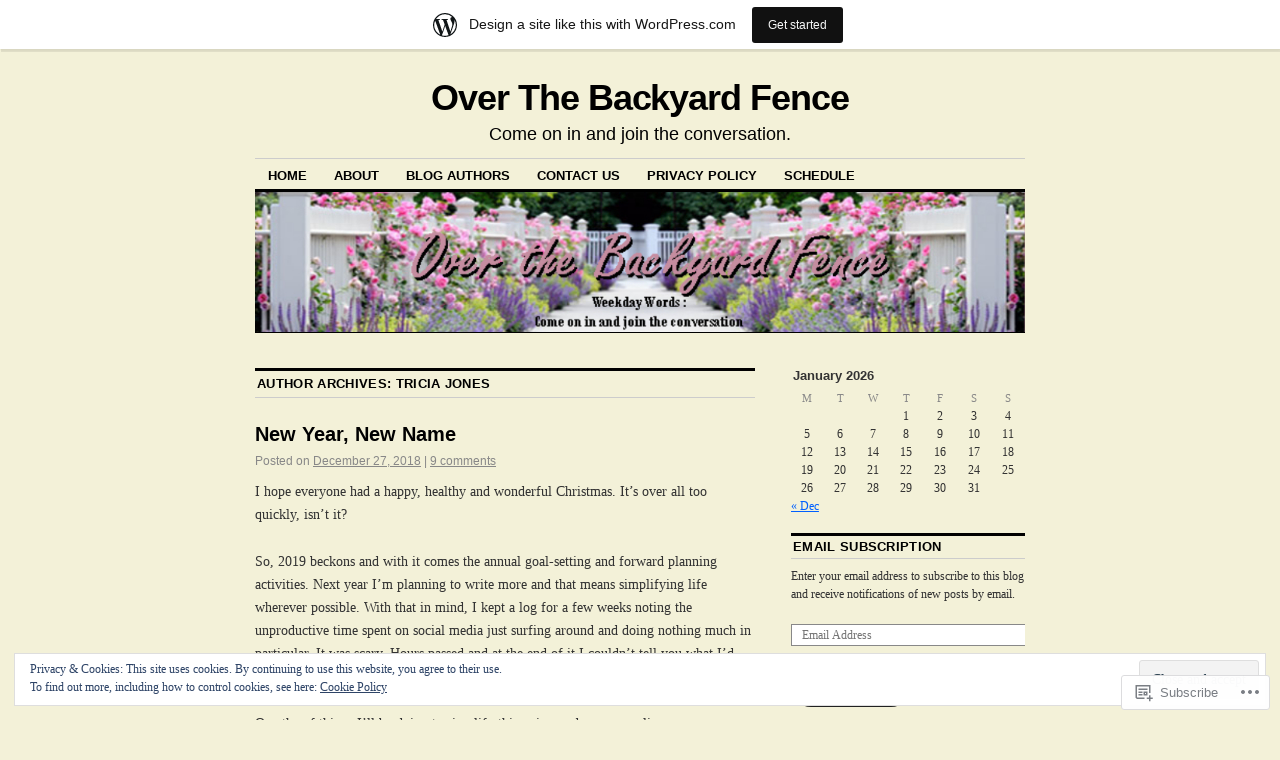

--- FILE ---
content_type: text/html; charset=UTF-8
request_url: https://llblog2010.wordpress.com/author/triciajones/
body_size: 38214
content:
<!DOCTYPE html>
<!--[if IE 6]>
<html id="ie6" lang="en">
<![endif]-->
<!--[if IE 8]>
<html id="ie8" lang="en">
<![endif]-->
<!--[if (!IE)]><!-->
<html lang="en">
<!--<![endif]-->

<head>
<meta charset="UTF-8" />
<title>Tricia Jones | Over The Backyard Fence</title>
<link rel="profile" href="http://gmpg.org/xfn/11" />
<link rel="pingback" href="https://llblog2010.wordpress.com/xmlrpc.php" />
<meta name='robots' content='max-image-preview:large' />
<link rel='dns-prefetch' href='//s0.wp.com' />
<link rel='dns-prefetch' href='//af.pubmine.com' />
<link rel="alternate" type="application/rss+xml" title="Over The Backyard Fence &raquo; Feed" href="https://llblog2010.wordpress.com/feed/" />
<link rel="alternate" type="application/rss+xml" title="Over The Backyard Fence &raquo; Comments Feed" href="https://llblog2010.wordpress.com/comments/feed/" />
<link rel="alternate" type="application/rss+xml" title="Over The Backyard Fence &raquo; Posts by Tricia Jones Feed" href="https://llblog2010.wordpress.com/author/triciajones/feed/" />
	<script type="text/javascript">
		/* <![CDATA[ */
		function addLoadEvent(func) {
			var oldonload = window.onload;
			if (typeof window.onload != 'function') {
				window.onload = func;
			} else {
				window.onload = function () {
					oldonload();
					func();
				}
			}
		}
		/* ]]> */
	</script>
	<link crossorigin='anonymous' rel='stylesheet' id='all-css-0-1' href='/_static/??-eJxljd0KwjAMhV/IGocy8UJ8lq6LJVualiVl7O03QWXi5fn7DszFhSyGYpCqK1wjicJMfURTwLqleSR07GcwTIW9oYLawngMqgfYATrO8YtIfhrRSKLr/ARb9df5G+/eB7Tiw/jWoFUg5b7ydkzyJCFDp2HKzB+9vHCPdG+ubdNeTrf2PKx2K1Fv&cssminify=yes' type='text/css' media='all' />
<style id='wp-emoji-styles-inline-css'>

	img.wp-smiley, img.emoji {
		display: inline !important;
		border: none !important;
		box-shadow: none !important;
		height: 1em !important;
		width: 1em !important;
		margin: 0 0.07em !important;
		vertical-align: -0.1em !important;
		background: none !important;
		padding: 0 !important;
	}
/*# sourceURL=wp-emoji-styles-inline-css */
</style>
<link crossorigin='anonymous' rel='stylesheet' id='all-css-2-1' href='/wp-content/plugins/gutenberg-core/v22.2.0/build/styles/block-library/style.css?m=1764855221i&cssminify=yes' type='text/css' media='all' />
<style id='wp-block-library-inline-css'>
.has-text-align-justify {
	text-align:justify;
}
.has-text-align-justify{text-align:justify;}

/*# sourceURL=wp-block-library-inline-css */
</style><style id='global-styles-inline-css'>
:root{--wp--preset--aspect-ratio--square: 1;--wp--preset--aspect-ratio--4-3: 4/3;--wp--preset--aspect-ratio--3-4: 3/4;--wp--preset--aspect-ratio--3-2: 3/2;--wp--preset--aspect-ratio--2-3: 2/3;--wp--preset--aspect-ratio--16-9: 16/9;--wp--preset--aspect-ratio--9-16: 9/16;--wp--preset--color--black: #000000;--wp--preset--color--cyan-bluish-gray: #abb8c3;--wp--preset--color--white: #ffffff;--wp--preset--color--pale-pink: #f78da7;--wp--preset--color--vivid-red: #cf2e2e;--wp--preset--color--luminous-vivid-orange: #ff6900;--wp--preset--color--luminous-vivid-amber: #fcb900;--wp--preset--color--light-green-cyan: #7bdcb5;--wp--preset--color--vivid-green-cyan: #00d084;--wp--preset--color--pale-cyan-blue: #8ed1fc;--wp--preset--color--vivid-cyan-blue: #0693e3;--wp--preset--color--vivid-purple: #9b51e0;--wp--preset--gradient--vivid-cyan-blue-to-vivid-purple: linear-gradient(135deg,rgb(6,147,227) 0%,rgb(155,81,224) 100%);--wp--preset--gradient--light-green-cyan-to-vivid-green-cyan: linear-gradient(135deg,rgb(122,220,180) 0%,rgb(0,208,130) 100%);--wp--preset--gradient--luminous-vivid-amber-to-luminous-vivid-orange: linear-gradient(135deg,rgb(252,185,0) 0%,rgb(255,105,0) 100%);--wp--preset--gradient--luminous-vivid-orange-to-vivid-red: linear-gradient(135deg,rgb(255,105,0) 0%,rgb(207,46,46) 100%);--wp--preset--gradient--very-light-gray-to-cyan-bluish-gray: linear-gradient(135deg,rgb(238,238,238) 0%,rgb(169,184,195) 100%);--wp--preset--gradient--cool-to-warm-spectrum: linear-gradient(135deg,rgb(74,234,220) 0%,rgb(151,120,209) 20%,rgb(207,42,186) 40%,rgb(238,44,130) 60%,rgb(251,105,98) 80%,rgb(254,248,76) 100%);--wp--preset--gradient--blush-light-purple: linear-gradient(135deg,rgb(255,206,236) 0%,rgb(152,150,240) 100%);--wp--preset--gradient--blush-bordeaux: linear-gradient(135deg,rgb(254,205,165) 0%,rgb(254,45,45) 50%,rgb(107,0,62) 100%);--wp--preset--gradient--luminous-dusk: linear-gradient(135deg,rgb(255,203,112) 0%,rgb(199,81,192) 50%,rgb(65,88,208) 100%);--wp--preset--gradient--pale-ocean: linear-gradient(135deg,rgb(255,245,203) 0%,rgb(182,227,212) 50%,rgb(51,167,181) 100%);--wp--preset--gradient--electric-grass: linear-gradient(135deg,rgb(202,248,128) 0%,rgb(113,206,126) 100%);--wp--preset--gradient--midnight: linear-gradient(135deg,rgb(2,3,129) 0%,rgb(40,116,252) 100%);--wp--preset--font-size--small: 13px;--wp--preset--font-size--medium: 20px;--wp--preset--font-size--large: 36px;--wp--preset--font-size--x-large: 42px;--wp--preset--font-family--albert-sans: 'Albert Sans', sans-serif;--wp--preset--font-family--alegreya: Alegreya, serif;--wp--preset--font-family--arvo: Arvo, serif;--wp--preset--font-family--bodoni-moda: 'Bodoni Moda', serif;--wp--preset--font-family--bricolage-grotesque: 'Bricolage Grotesque', sans-serif;--wp--preset--font-family--cabin: Cabin, sans-serif;--wp--preset--font-family--chivo: Chivo, sans-serif;--wp--preset--font-family--commissioner: Commissioner, sans-serif;--wp--preset--font-family--cormorant: Cormorant, serif;--wp--preset--font-family--courier-prime: 'Courier Prime', monospace;--wp--preset--font-family--crimson-pro: 'Crimson Pro', serif;--wp--preset--font-family--dm-mono: 'DM Mono', monospace;--wp--preset--font-family--dm-sans: 'DM Sans', sans-serif;--wp--preset--font-family--dm-serif-display: 'DM Serif Display', serif;--wp--preset--font-family--domine: Domine, serif;--wp--preset--font-family--eb-garamond: 'EB Garamond', serif;--wp--preset--font-family--epilogue: Epilogue, sans-serif;--wp--preset--font-family--fahkwang: Fahkwang, sans-serif;--wp--preset--font-family--figtree: Figtree, sans-serif;--wp--preset--font-family--fira-sans: 'Fira Sans', sans-serif;--wp--preset--font-family--fjalla-one: 'Fjalla One', sans-serif;--wp--preset--font-family--fraunces: Fraunces, serif;--wp--preset--font-family--gabarito: Gabarito, system-ui;--wp--preset--font-family--ibm-plex-mono: 'IBM Plex Mono', monospace;--wp--preset--font-family--ibm-plex-sans: 'IBM Plex Sans', sans-serif;--wp--preset--font-family--ibarra-real-nova: 'Ibarra Real Nova', serif;--wp--preset--font-family--instrument-serif: 'Instrument Serif', serif;--wp--preset--font-family--inter: Inter, sans-serif;--wp--preset--font-family--josefin-sans: 'Josefin Sans', sans-serif;--wp--preset--font-family--jost: Jost, sans-serif;--wp--preset--font-family--libre-baskerville: 'Libre Baskerville', serif;--wp--preset--font-family--libre-franklin: 'Libre Franklin', sans-serif;--wp--preset--font-family--literata: Literata, serif;--wp--preset--font-family--lora: Lora, serif;--wp--preset--font-family--merriweather: Merriweather, serif;--wp--preset--font-family--montserrat: Montserrat, sans-serif;--wp--preset--font-family--newsreader: Newsreader, serif;--wp--preset--font-family--noto-sans-mono: 'Noto Sans Mono', sans-serif;--wp--preset--font-family--nunito: Nunito, sans-serif;--wp--preset--font-family--open-sans: 'Open Sans', sans-serif;--wp--preset--font-family--overpass: Overpass, sans-serif;--wp--preset--font-family--pt-serif: 'PT Serif', serif;--wp--preset--font-family--petrona: Petrona, serif;--wp--preset--font-family--piazzolla: Piazzolla, serif;--wp--preset--font-family--playfair-display: 'Playfair Display', serif;--wp--preset--font-family--plus-jakarta-sans: 'Plus Jakarta Sans', sans-serif;--wp--preset--font-family--poppins: Poppins, sans-serif;--wp--preset--font-family--raleway: Raleway, sans-serif;--wp--preset--font-family--roboto: Roboto, sans-serif;--wp--preset--font-family--roboto-slab: 'Roboto Slab', serif;--wp--preset--font-family--rubik: Rubik, sans-serif;--wp--preset--font-family--rufina: Rufina, serif;--wp--preset--font-family--sora: Sora, sans-serif;--wp--preset--font-family--source-sans-3: 'Source Sans 3', sans-serif;--wp--preset--font-family--source-serif-4: 'Source Serif 4', serif;--wp--preset--font-family--space-mono: 'Space Mono', monospace;--wp--preset--font-family--syne: Syne, sans-serif;--wp--preset--font-family--texturina: Texturina, serif;--wp--preset--font-family--urbanist: Urbanist, sans-serif;--wp--preset--font-family--work-sans: 'Work Sans', sans-serif;--wp--preset--spacing--20: 0.44rem;--wp--preset--spacing--30: 0.67rem;--wp--preset--spacing--40: 1rem;--wp--preset--spacing--50: 1.5rem;--wp--preset--spacing--60: 2.25rem;--wp--preset--spacing--70: 3.38rem;--wp--preset--spacing--80: 5.06rem;--wp--preset--shadow--natural: 6px 6px 9px rgba(0, 0, 0, 0.2);--wp--preset--shadow--deep: 12px 12px 50px rgba(0, 0, 0, 0.4);--wp--preset--shadow--sharp: 6px 6px 0px rgba(0, 0, 0, 0.2);--wp--preset--shadow--outlined: 6px 6px 0px -3px rgb(255, 255, 255), 6px 6px rgb(0, 0, 0);--wp--preset--shadow--crisp: 6px 6px 0px rgb(0, 0, 0);}:where(.is-layout-flex){gap: 0.5em;}:where(.is-layout-grid){gap: 0.5em;}body .is-layout-flex{display: flex;}.is-layout-flex{flex-wrap: wrap;align-items: center;}.is-layout-flex > :is(*, div){margin: 0;}body .is-layout-grid{display: grid;}.is-layout-grid > :is(*, div){margin: 0;}:where(.wp-block-columns.is-layout-flex){gap: 2em;}:where(.wp-block-columns.is-layout-grid){gap: 2em;}:where(.wp-block-post-template.is-layout-flex){gap: 1.25em;}:where(.wp-block-post-template.is-layout-grid){gap: 1.25em;}.has-black-color{color: var(--wp--preset--color--black) !important;}.has-cyan-bluish-gray-color{color: var(--wp--preset--color--cyan-bluish-gray) !important;}.has-white-color{color: var(--wp--preset--color--white) !important;}.has-pale-pink-color{color: var(--wp--preset--color--pale-pink) !important;}.has-vivid-red-color{color: var(--wp--preset--color--vivid-red) !important;}.has-luminous-vivid-orange-color{color: var(--wp--preset--color--luminous-vivid-orange) !important;}.has-luminous-vivid-amber-color{color: var(--wp--preset--color--luminous-vivid-amber) !important;}.has-light-green-cyan-color{color: var(--wp--preset--color--light-green-cyan) !important;}.has-vivid-green-cyan-color{color: var(--wp--preset--color--vivid-green-cyan) !important;}.has-pale-cyan-blue-color{color: var(--wp--preset--color--pale-cyan-blue) !important;}.has-vivid-cyan-blue-color{color: var(--wp--preset--color--vivid-cyan-blue) !important;}.has-vivid-purple-color{color: var(--wp--preset--color--vivid-purple) !important;}.has-black-background-color{background-color: var(--wp--preset--color--black) !important;}.has-cyan-bluish-gray-background-color{background-color: var(--wp--preset--color--cyan-bluish-gray) !important;}.has-white-background-color{background-color: var(--wp--preset--color--white) !important;}.has-pale-pink-background-color{background-color: var(--wp--preset--color--pale-pink) !important;}.has-vivid-red-background-color{background-color: var(--wp--preset--color--vivid-red) !important;}.has-luminous-vivid-orange-background-color{background-color: var(--wp--preset--color--luminous-vivid-orange) !important;}.has-luminous-vivid-amber-background-color{background-color: var(--wp--preset--color--luminous-vivid-amber) !important;}.has-light-green-cyan-background-color{background-color: var(--wp--preset--color--light-green-cyan) !important;}.has-vivid-green-cyan-background-color{background-color: var(--wp--preset--color--vivid-green-cyan) !important;}.has-pale-cyan-blue-background-color{background-color: var(--wp--preset--color--pale-cyan-blue) !important;}.has-vivid-cyan-blue-background-color{background-color: var(--wp--preset--color--vivid-cyan-blue) !important;}.has-vivid-purple-background-color{background-color: var(--wp--preset--color--vivid-purple) !important;}.has-black-border-color{border-color: var(--wp--preset--color--black) !important;}.has-cyan-bluish-gray-border-color{border-color: var(--wp--preset--color--cyan-bluish-gray) !important;}.has-white-border-color{border-color: var(--wp--preset--color--white) !important;}.has-pale-pink-border-color{border-color: var(--wp--preset--color--pale-pink) !important;}.has-vivid-red-border-color{border-color: var(--wp--preset--color--vivid-red) !important;}.has-luminous-vivid-orange-border-color{border-color: var(--wp--preset--color--luminous-vivid-orange) !important;}.has-luminous-vivid-amber-border-color{border-color: var(--wp--preset--color--luminous-vivid-amber) !important;}.has-light-green-cyan-border-color{border-color: var(--wp--preset--color--light-green-cyan) !important;}.has-vivid-green-cyan-border-color{border-color: var(--wp--preset--color--vivid-green-cyan) !important;}.has-pale-cyan-blue-border-color{border-color: var(--wp--preset--color--pale-cyan-blue) !important;}.has-vivid-cyan-blue-border-color{border-color: var(--wp--preset--color--vivid-cyan-blue) !important;}.has-vivid-purple-border-color{border-color: var(--wp--preset--color--vivid-purple) !important;}.has-vivid-cyan-blue-to-vivid-purple-gradient-background{background: var(--wp--preset--gradient--vivid-cyan-blue-to-vivid-purple) !important;}.has-light-green-cyan-to-vivid-green-cyan-gradient-background{background: var(--wp--preset--gradient--light-green-cyan-to-vivid-green-cyan) !important;}.has-luminous-vivid-amber-to-luminous-vivid-orange-gradient-background{background: var(--wp--preset--gradient--luminous-vivid-amber-to-luminous-vivid-orange) !important;}.has-luminous-vivid-orange-to-vivid-red-gradient-background{background: var(--wp--preset--gradient--luminous-vivid-orange-to-vivid-red) !important;}.has-very-light-gray-to-cyan-bluish-gray-gradient-background{background: var(--wp--preset--gradient--very-light-gray-to-cyan-bluish-gray) !important;}.has-cool-to-warm-spectrum-gradient-background{background: var(--wp--preset--gradient--cool-to-warm-spectrum) !important;}.has-blush-light-purple-gradient-background{background: var(--wp--preset--gradient--blush-light-purple) !important;}.has-blush-bordeaux-gradient-background{background: var(--wp--preset--gradient--blush-bordeaux) !important;}.has-luminous-dusk-gradient-background{background: var(--wp--preset--gradient--luminous-dusk) !important;}.has-pale-ocean-gradient-background{background: var(--wp--preset--gradient--pale-ocean) !important;}.has-electric-grass-gradient-background{background: var(--wp--preset--gradient--electric-grass) !important;}.has-midnight-gradient-background{background: var(--wp--preset--gradient--midnight) !important;}.has-small-font-size{font-size: var(--wp--preset--font-size--small) !important;}.has-medium-font-size{font-size: var(--wp--preset--font-size--medium) !important;}.has-large-font-size{font-size: var(--wp--preset--font-size--large) !important;}.has-x-large-font-size{font-size: var(--wp--preset--font-size--x-large) !important;}.has-albert-sans-font-family{font-family: var(--wp--preset--font-family--albert-sans) !important;}.has-alegreya-font-family{font-family: var(--wp--preset--font-family--alegreya) !important;}.has-arvo-font-family{font-family: var(--wp--preset--font-family--arvo) !important;}.has-bodoni-moda-font-family{font-family: var(--wp--preset--font-family--bodoni-moda) !important;}.has-bricolage-grotesque-font-family{font-family: var(--wp--preset--font-family--bricolage-grotesque) !important;}.has-cabin-font-family{font-family: var(--wp--preset--font-family--cabin) !important;}.has-chivo-font-family{font-family: var(--wp--preset--font-family--chivo) !important;}.has-commissioner-font-family{font-family: var(--wp--preset--font-family--commissioner) !important;}.has-cormorant-font-family{font-family: var(--wp--preset--font-family--cormorant) !important;}.has-courier-prime-font-family{font-family: var(--wp--preset--font-family--courier-prime) !important;}.has-crimson-pro-font-family{font-family: var(--wp--preset--font-family--crimson-pro) !important;}.has-dm-mono-font-family{font-family: var(--wp--preset--font-family--dm-mono) !important;}.has-dm-sans-font-family{font-family: var(--wp--preset--font-family--dm-sans) !important;}.has-dm-serif-display-font-family{font-family: var(--wp--preset--font-family--dm-serif-display) !important;}.has-domine-font-family{font-family: var(--wp--preset--font-family--domine) !important;}.has-eb-garamond-font-family{font-family: var(--wp--preset--font-family--eb-garamond) !important;}.has-epilogue-font-family{font-family: var(--wp--preset--font-family--epilogue) !important;}.has-fahkwang-font-family{font-family: var(--wp--preset--font-family--fahkwang) !important;}.has-figtree-font-family{font-family: var(--wp--preset--font-family--figtree) !important;}.has-fira-sans-font-family{font-family: var(--wp--preset--font-family--fira-sans) !important;}.has-fjalla-one-font-family{font-family: var(--wp--preset--font-family--fjalla-one) !important;}.has-fraunces-font-family{font-family: var(--wp--preset--font-family--fraunces) !important;}.has-gabarito-font-family{font-family: var(--wp--preset--font-family--gabarito) !important;}.has-ibm-plex-mono-font-family{font-family: var(--wp--preset--font-family--ibm-plex-mono) !important;}.has-ibm-plex-sans-font-family{font-family: var(--wp--preset--font-family--ibm-plex-sans) !important;}.has-ibarra-real-nova-font-family{font-family: var(--wp--preset--font-family--ibarra-real-nova) !important;}.has-instrument-serif-font-family{font-family: var(--wp--preset--font-family--instrument-serif) !important;}.has-inter-font-family{font-family: var(--wp--preset--font-family--inter) !important;}.has-josefin-sans-font-family{font-family: var(--wp--preset--font-family--josefin-sans) !important;}.has-jost-font-family{font-family: var(--wp--preset--font-family--jost) !important;}.has-libre-baskerville-font-family{font-family: var(--wp--preset--font-family--libre-baskerville) !important;}.has-libre-franklin-font-family{font-family: var(--wp--preset--font-family--libre-franklin) !important;}.has-literata-font-family{font-family: var(--wp--preset--font-family--literata) !important;}.has-lora-font-family{font-family: var(--wp--preset--font-family--lora) !important;}.has-merriweather-font-family{font-family: var(--wp--preset--font-family--merriweather) !important;}.has-montserrat-font-family{font-family: var(--wp--preset--font-family--montserrat) !important;}.has-newsreader-font-family{font-family: var(--wp--preset--font-family--newsreader) !important;}.has-noto-sans-mono-font-family{font-family: var(--wp--preset--font-family--noto-sans-mono) !important;}.has-nunito-font-family{font-family: var(--wp--preset--font-family--nunito) !important;}.has-open-sans-font-family{font-family: var(--wp--preset--font-family--open-sans) !important;}.has-overpass-font-family{font-family: var(--wp--preset--font-family--overpass) !important;}.has-pt-serif-font-family{font-family: var(--wp--preset--font-family--pt-serif) !important;}.has-petrona-font-family{font-family: var(--wp--preset--font-family--petrona) !important;}.has-piazzolla-font-family{font-family: var(--wp--preset--font-family--piazzolla) !important;}.has-playfair-display-font-family{font-family: var(--wp--preset--font-family--playfair-display) !important;}.has-plus-jakarta-sans-font-family{font-family: var(--wp--preset--font-family--plus-jakarta-sans) !important;}.has-poppins-font-family{font-family: var(--wp--preset--font-family--poppins) !important;}.has-raleway-font-family{font-family: var(--wp--preset--font-family--raleway) !important;}.has-roboto-font-family{font-family: var(--wp--preset--font-family--roboto) !important;}.has-roboto-slab-font-family{font-family: var(--wp--preset--font-family--roboto-slab) !important;}.has-rubik-font-family{font-family: var(--wp--preset--font-family--rubik) !important;}.has-rufina-font-family{font-family: var(--wp--preset--font-family--rufina) !important;}.has-sora-font-family{font-family: var(--wp--preset--font-family--sora) !important;}.has-source-sans-3-font-family{font-family: var(--wp--preset--font-family--source-sans-3) !important;}.has-source-serif-4-font-family{font-family: var(--wp--preset--font-family--source-serif-4) !important;}.has-space-mono-font-family{font-family: var(--wp--preset--font-family--space-mono) !important;}.has-syne-font-family{font-family: var(--wp--preset--font-family--syne) !important;}.has-texturina-font-family{font-family: var(--wp--preset--font-family--texturina) !important;}.has-urbanist-font-family{font-family: var(--wp--preset--font-family--urbanist) !important;}.has-work-sans-font-family{font-family: var(--wp--preset--font-family--work-sans) !important;}
/*# sourceURL=global-styles-inline-css */
</style>

<style id='classic-theme-styles-inline-css'>
/*! This file is auto-generated */
.wp-block-button__link{color:#fff;background-color:#32373c;border-radius:9999px;box-shadow:none;text-decoration:none;padding:calc(.667em + 2px) calc(1.333em + 2px);font-size:1.125em}.wp-block-file__button{background:#32373c;color:#fff;text-decoration:none}
/*# sourceURL=/wp-includes/css/classic-themes.min.css */
</style>
<link crossorigin='anonymous' rel='stylesheet' id='all-css-4-1' href='/_static/??-eJx9kNsOwjAIQH9IRqbL1Afjt3QVJ9pbSqfx72Uu8RLNXgiQc4AWbwlsDIVCweSGnoOgjZ2L9iK4rOpNVYOwT44g07Vq8MBSXgRIuTuqrMgCPwb5Ad6zMmnfJ1NGwtOBDTnyis1pt6QOdF3KJAIaPQ8eyklF+fGmNqahG9cZx4Hw/2H/SA52ouG5dO6qTPrsXtMelfoo56SeIuhnmcIxfBVwdIbzqO79rl43dbtdrZbt+QGphJW2&cssminify=yes' type='text/css' media='all' />
<style id='jetpack-global-styles-frontend-style-inline-css'>
:root { --font-headings: unset; --font-base: unset; --font-headings-default: -apple-system,BlinkMacSystemFont,"Segoe UI",Roboto,Oxygen-Sans,Ubuntu,Cantarell,"Helvetica Neue",sans-serif; --font-base-default: -apple-system,BlinkMacSystemFont,"Segoe UI",Roboto,Oxygen-Sans,Ubuntu,Cantarell,"Helvetica Neue",sans-serif;}
/*# sourceURL=jetpack-global-styles-frontend-style-inline-css */
</style>
<link crossorigin='anonymous' rel='stylesheet' id='all-css-6-1' href='/wp-content/themes/h4/global.css?m=1420737423i&cssminify=yes' type='text/css' media='all' />
<script type="text/javascript" id="wpcom-actionbar-placeholder-js-extra">
/* <![CDATA[ */
var actionbardata = {"siteID":"15065761","postID":"0","siteURL":"https://llblog2010.wordpress.com","xhrURL":"https://llblog2010.wordpress.com/wp-admin/admin-ajax.php","nonce":"6dfe660a43","isLoggedIn":"","statusMessage":"","subsEmailDefault":"instantly","proxyScriptUrl":"https://s0.wp.com/wp-content/js/wpcom-proxy-request.js?m=1513050504i&amp;ver=20211021","i18n":{"followedText":"New posts from this site will now appear in your \u003Ca href=\"https://wordpress.com/reader\"\u003EReader\u003C/a\u003E","foldBar":"Collapse this bar","unfoldBar":"Expand this bar","shortLinkCopied":"Shortlink copied to clipboard."}};
//# sourceURL=wpcom-actionbar-placeholder-js-extra
/* ]]> */
</script>
<script type="text/javascript" id="jetpack-mu-wpcom-settings-js-before">
/* <![CDATA[ */
var JETPACK_MU_WPCOM_SETTINGS = {"assetsUrl":"https://s0.wp.com/wp-content/mu-plugins/jetpack-mu-wpcom-plugin/sun/jetpack_vendor/automattic/jetpack-mu-wpcom/src/build/"};
//# sourceURL=jetpack-mu-wpcom-settings-js-before
/* ]]> */
</script>
<script crossorigin='anonymous' type='text/javascript'  src='/_static/??/wp-content/js/rlt-proxy.js,/wp-content/blog-plugins/wordads-classes/js/cmp/v2/cmp-non-gdpr.js?m=1720530689j'></script>
<script type="text/javascript" id="rlt-proxy-js-after">
/* <![CDATA[ */
	rltInitialize( {"token":null,"iframeOrigins":["https:\/\/widgets.wp.com"]} );
//# sourceURL=rlt-proxy-js-after
/* ]]> */
</script>
<link rel="EditURI" type="application/rsd+xml" title="RSD" href="https://llblog2010.wordpress.com/xmlrpc.php?rsd" />
<meta name="generator" content="WordPress.com" />

<!-- Jetpack Open Graph Tags -->
<meta property="og:type" content="profile" />
<meta property="og:title" content="Tricia Jones" />
<meta property="og:url" content="http://www.tricia-jones.com" />
<meta property="og:description" content="During her late teens, multi published romance writer Tricia Jones discovered three passions: her husband, yoga and reading romance novels. Since then she has added writing romance novels to the li…" />
<meta property="profile:first_name" content="Tricia" />
<meta property="profile:last_name" content="Jones" />
<meta property="og:site_name" content="Over The Backyard Fence" />
<meta property="og:image" content="https://secure.gravatar.com/avatar/52472b11bd1640f5a317c5bbad911ba26ef880270e54894c8b00183da7a320b3?s=200&#038;d=identicon&#038;r=g" />
<meta property="og:image:alt" content="Tricia Jones" />
<meta property="og:locale" content="en_US" />
<meta property="fb:app_id" content="249643311490" />
<meta name="twitter:creator" content="@KitDomino" />
<meta name="twitter:site" content="@KitDomino" />

<!-- End Jetpack Open Graph Tags -->
<link rel="shortcut icon" type="image/x-icon" href="https://secure.gravatar.com/blavatar/6339897e8044699306bf714452a707c73e18e4d05fa6033492237e4a44d374fb?s=32" sizes="16x16" />
<link rel="icon" type="image/x-icon" href="https://secure.gravatar.com/blavatar/6339897e8044699306bf714452a707c73e18e4d05fa6033492237e4a44d374fb?s=32" sizes="16x16" />
<link rel="apple-touch-icon" href="https://secure.gravatar.com/blavatar/6339897e8044699306bf714452a707c73e18e4d05fa6033492237e4a44d374fb?s=114" />
<link rel='openid.server' href='https://llblog2010.wordpress.com/?openidserver=1' />
<link rel='openid.delegate' href='https://llblog2010.wordpress.com/' />
<link rel="search" type="application/opensearchdescription+xml" href="https://llblog2010.wordpress.com/osd.xml" title="Over The Backyard Fence" />
<link rel="search" type="application/opensearchdescription+xml" href="https://s1.wp.com/opensearch.xml" title="WordPress.com" />
<meta name="theme-color" content="#f3f1d8" />
<style type="text/css">.recentcomments a{display:inline !important;padding:0 !important;margin:0 !important;}</style>		<style type="text/css">
			.recentcomments a {
				display: inline !important;
				padding: 0 !important;
				margin: 0 !important;
			}

			table.recentcommentsavatartop img.avatar, table.recentcommentsavatarend img.avatar {
				border: 0px;
				margin: 0;
			}

			table.recentcommentsavatartop a, table.recentcommentsavatarend a {
				border: 0px !important;
				background-color: transparent !important;
			}

			td.recentcommentsavatarend, td.recentcommentsavatartop {
				padding: 0px 0px 1px 0px;
				margin: 0px;
			}

			td.recentcommentstextend {
				border: none !important;
				padding: 0px 0px 2px 10px;
			}

			.rtl td.recentcommentstextend {
				padding: 0px 10px 2px 0px;
			}

			td.recentcommentstexttop {
				border: none;
				padding: 0px 0px 0px 10px;
			}

			.rtl td.recentcommentstexttop {
				padding: 0px 10px 0px 0px;
			}
		</style>
		<meta name="description" content="Read all of the posts by Tricia Jones on Over The Backyard Fence" />
<style type="text/css" id="custom-background-css">
body.custom-background { background-color: #f3f1d8; }
</style>
	<script type="text/javascript">
/* <![CDATA[ */
var wa_client = {}; wa_client.cmd = []; wa_client.config = { 'blog_id': 15065761, 'blog_language': 'en', 'is_wordads': false, 'hosting_type': 0, 'afp_account_id': null, 'afp_host_id': 5038568878849053, 'theme': 'pub/coraline', '_': { 'title': 'Advertisement', 'privacy_settings': 'Privacy Settings' }, 'formats': [ 'belowpost', 'bottom_sticky', 'sidebar_sticky_right', 'sidebar', 'gutenberg_rectangle', 'gutenberg_leaderboard', 'gutenberg_mobile_leaderboard', 'gutenberg_skyscraper' ] };
/* ]]> */
</script>
		<script type="text/javascript">

			window.doNotSellCallback = function() {

				var linkElements = [
					'a[href="https://wordpress.com/?ref=footer_blog"]',
					'a[href="https://wordpress.com/?ref=footer_website"]',
					'a[href="https://wordpress.com/?ref=vertical_footer"]',
					'a[href^="https://wordpress.com/?ref=footer_segment_"]',
				].join(',');

				var dnsLink = document.createElement( 'a' );
				dnsLink.href = 'https://wordpress.com/advertising-program-optout/';
				dnsLink.classList.add( 'do-not-sell-link' );
				dnsLink.rel = 'nofollow';
				dnsLink.style.marginLeft = '0.5em';
				dnsLink.textContent = 'Do Not Sell or Share My Personal Information';

				var creditLinks = document.querySelectorAll( linkElements );

				if ( 0 === creditLinks.length ) {
					return false;
				}

				Array.prototype.forEach.call( creditLinks, function( el ) {
					el.insertAdjacentElement( 'afterend', dnsLink );
				});

				return true;
			};

		</script>
		<script type="text/javascript">
	window.google_analytics_uacct = "UA-52447-2";
</script>

<script type="text/javascript">
	var _gaq = _gaq || [];
	_gaq.push(['_setAccount', 'UA-52447-2']);
	_gaq.push(['_gat._anonymizeIp']);
	_gaq.push(['_setDomainName', 'wordpress.com']);
	_gaq.push(['_initData']);
	_gaq.push(['_trackPageview']);

	(function() {
		var ga = document.createElement('script'); ga.type = 'text/javascript'; ga.async = true;
		ga.src = ('https:' == document.location.protocol ? 'https://ssl' : 'http://www') + '.google-analytics.com/ga.js';
		(document.getElementsByTagName('head')[0] || document.getElementsByTagName('body')[0]).appendChild(ga);
	})();
</script>
<link crossorigin='anonymous' rel='stylesheet' id='all-css-0-3' href='/_static/??-eJydjtkKwjAQRX/IdogL6oP4KZJOhjLtZCGTUPr3VlzAF1Efz+VyODClBmMoFAr42iSpPQeFgUqyOD4YtAa4cEDoJOKooBMnyi2qruBrgY+uCimgzbEqyevzHH703YMqi1uwU8ycCsfl+0at5/BnaGEh1/RWhPL8iW7+sz+Z/W5zPJitWQ9XT4eB1Q==&cssminify=yes' type='text/css' media='all' />
</head>

<body class="archive author author-triciajones author-4031188 custom-background wp-theme-pubcoraline customizer-styles-applied two-column content-sidebar jetpack-reblog-enabled has-marketing-bar has-marketing-bar-theme-coraline">
<div id="container" class="hfeed contain">
	<div id="header">
		<div id="masthead" role="banner">
						<div id="site-title">
				<span>
					<a href="https://llblog2010.wordpress.com/" title="Over The Backyard Fence" rel="home">Over The Backyard Fence</a>
				</span>
			</div>
			<div id="site-description">Come on in and join the conversation.</div>
		</div><!-- #masthead -->

		<div id="access" role="navigation">
		  			<div class="skip-link screen-reader-text"><a href="#content" title="Skip to content">Skip to content</a></div>
						<div class="menu"><ul>
<li ><a href="https://llblog2010.wordpress.com/">Home</a></li><li class="page_item page-item-2"><a href="https://llblog2010.wordpress.com/about/">About</a></li>
<li class="page_item page-item-32 page_item_has_children"><a href="https://llblog2010.wordpress.com/blog-authors/">Blog Authors</a>
<ul class='children'>
	<li class="page_item page-item-243"><a href="https://llblog2010.wordpress.com/blog-authors/faye-avalon/">Faye Avalon</a></li>
	<li class="page_item page-item-580"><a href="https://llblog2010.wordpress.com/blog-authors/jillian-chantal/">Jillian Chantal</a></li>
	<li class="page_item page-item-2263"><a href="https://llblog2010.wordpress.com/blog-authors/kit-domino/">Kit Domino</a></li>
	<li class="page_item page-item-13"><a href="https://llblog2010.wordpress.com/blog-authors/laurie-ryan/">Laurie Ryan</a></li>
	<li class="page_item page-item-42"><a href="https://llblog2010.wordpress.com/blog-authors/lavada-dee/">Lavada Dee</a></li>
	<li class="page_item page-item-4450"><a href="https://llblog2010.wordpress.com/blog-authors/marie-tuhart/">Marie Tuhart</a></li>
</ul>
</li>
<li class="page_item page-item-48"><a href="https://llblog2010.wordpress.com/contact-us/">Contact Us</a></li>
<li class="page_item page-item-10262"><a href="https://llblog2010.wordpress.com/privacy-policy/">Privacy Policy</a></li>
<li class="page_item page-item-7009"><a href="https://llblog2010.wordpress.com/june-2016/">Schedule</a></li>
</ul></div>
		</div><!-- #access -->

		<div id="branding">
						<a href="https://llblog2010.wordpress.com/">
									<img src="https://llblog2010.wordpress.com/wp-content/uploads/2010/08/headerpic21.jpg" width="990" height="180" alt="" />
							</a>
					</div><!-- #branding -->
	</div><!-- #header -->

	<div id="content-box">

<div id="content-container">
	<div id="content" role="main">

	
		<h1 class="page-title author">Author Archives: <span class='vcard'><a class='url fn n' href='https://llblog2010.wordpress.com/author/triciajones/' rel='me'>Tricia Jones</a></span></h1>

	
	<div id="nav-above" class="navigation">
		<div class="nav-previous"><a href="https://llblog2010.wordpress.com/author/triciajones/page/2/" ><span class="meta-nav">&larr;</span> Older posts</a></div>
		<div class="nav-next"></div>
	</div><!-- #nav-above -->




			<div id="post-10720" class="post-10720 post type-post status-publish format-standard hentry category-christmas category-seasons category-tricia-jones tag-3301499 tag-christmas tag-faye-avalon tag-goals tag-new-year">
			<h2 class="entry-title"><a href="https://llblog2010.wordpress.com/2018/12/27/heading-into-2019/" rel="bookmark">New Year, New&nbsp;Name</a></h2>

			<div class="entry-meta">
				<span class="meta-prep meta-prep-author">Posted on</span> <a href="https://llblog2010.wordpress.com/2018/12/27/heading-into-2019/" title="2:00 am" rel="bookmark"><span class="entry-date">December 27, 2018</span></a> <span class="comments-link"><span class="meta-sep">|</span> <a href="https://llblog2010.wordpress.com/2018/12/27/heading-into-2019/#comments">9 comments</a></span>
			</div><!-- .entry-meta -->

				<div class="entry-content">
				<p>I hope everyone had a happy, healthy and wonderful Christmas. It&#8217;s over all too quickly, isn&#8217;t it?</p>
<p>So, 2019 beckons and with it comes the annual goal-setting and forward planning activities. Next year I&#8217;m planning to write more and that means simplifying life wherever possible. With that in mind, I kept a log for a few weeks noting the unproductive time spent on social media just surfing around and doing nothing much in particular. It was scary. Hours passed and at the end of it I couldn&#8217;t tell you what I&#8217;d been doing. I know many of us relate to this phenomenon.</p>
<p>One the of things I&#8217;ll be doing to simplify things is run down my online presence as Tricia Jones. Seeing I no longer write under this name, it seems a sensible option. Having spoken to Laurie and Lavada, they agreed that I could write future blogs here at Over the Backyard Fence as Faye Avalon, which is the name I write under. That way, I can close down my Tricia Jones wordpress account (which will be great because switching between two accounts can be a pain, especially when I can&#8217;t remember passwords, etc.). So if you see this strange woman popping up on the blog and wonder where she came from, it&#8217;ll be me 🙂</p>
<p>Seeing this is both my last blog of the year and as Tricia, I thought to stick to tradition and post my favourite TV advert of the Christmas season. To be honest, I wasn&#8217;t overly impressed with them this year, so this one stood out.</p>
<p>Wishing you the very best of everything for 2019&#8230;</p>
<p>&nbsp;</p>
<p><span class="embed-youtube" style="text-align:center; display: block;"><iframe class="youtube-player" width="500" height="282" src="https://www.youtube.com/embed/mNbSgMEZ_Tw?version=3&#038;rel=1&#038;showsearch=0&#038;showinfo=1&#038;iv_load_policy=1&#038;fs=1&#038;hl=en&#038;autohide=2&#038;wmode=transparent" allowfullscreen="true" style="border:0;" sandbox="allow-scripts allow-same-origin allow-popups allow-presentation allow-popups-to-escape-sandbox"></iframe></span></p>
<p>&nbsp;</p>
							</div><!-- .entry-content -->
	
			<div class="entry-info">
				<p class="comments-link"><a href="https://llblog2010.wordpress.com/2018/12/27/heading-into-2019/#comments">9 Comments</a></p>
													<p class="cat-links">
						<span class="entry-info-prep entry-info-prep-cat-links">Posted in</span> <a href="https://llblog2010.wordpress.com/category/christmas/" rel="category tag">Christmas</a>, <a href="https://llblog2010.wordpress.com/category/seasons/" rel="category tag">Seasons</a>, <a href="https://llblog2010.wordpress.com/category/tricia-jones/" rel="category tag">Tricia Jones</a>					</p>
								<p class="tag-links"><span class="entry-info-prep entry-info-prep-tag-links">Tagged</span> <a href="https://llblog2010.wordpress.com/tag/2019/" rel="tag">2019</a>, <a href="https://llblog2010.wordpress.com/tag/christmas/" rel="tag">Christmas</a>, <a href="https://llblog2010.wordpress.com/tag/faye-avalon/" rel="tag">Faye Avalon</a>, <a href="https://llblog2010.wordpress.com/tag/goals/" rel="tag">goals</a>, <a href="https://llblog2010.wordpress.com/tag/new-year/" rel="tag">New Year</a></p>							</div><!-- .entry-info -->
		</div><!-- #post-## -->

		
	


			<div id="post-10665" class="post-10665 post type-post status-publish format-standard hentry category-christmas category-food category-tricia-jones tag-festive-fare tag-mince-pies tag-seasonal">
			<h2 class="entry-title"><a href="https://llblog2010.wordpress.com/2018/11/27/happiness-is-a-mince-pie/" rel="bookmark">Happiness is&#8230;a mince&nbsp;pie</a></h2>

			<div class="entry-meta">
				<span class="meta-prep meta-prep-author">Posted on</span> <a href="https://llblog2010.wordpress.com/2018/11/27/happiness-is-a-mince-pie/" title="6:02 am" rel="bookmark"><span class="entry-date">November 27, 2018</span></a> <span class="comments-link"><span class="meta-sep">|</span> <a href="https://llblog2010.wordpress.com/2018/11/27/happiness-is-a-mince-pie/#comments">7 comments</a></span>
			</div><!-- .entry-meta -->

				<div class="entry-content">
				<p>It might still be November, but I’ve already started on the mince pies. I blame our local supermarket cafe who are now offering discounted mince pies with any hot drink. Crikey. There goes my diet!</p>
<p><em><img data-attachment-id="10667" data-permalink="https://llblog2010.wordpress.com/2018/11/27/happiness-is-a-mince-pie/toa-heftiba-174051-unsplash/" data-orig-file="https://llblog2010.wordpress.com/wp-content/uploads/2018/11/toa-heftiba-174051-unsplash.jpg" data-orig-size="4753,3325" data-comments-opened="1" data-image-meta="{&quot;aperture&quot;:&quot;0&quot;,&quot;credit&quot;:&quot;&quot;,&quot;camera&quot;:&quot;&quot;,&quot;caption&quot;:&quot;&quot;,&quot;created_timestamp&quot;:&quot;0&quot;,&quot;copyright&quot;:&quot;&quot;,&quot;focal_length&quot;:&quot;0&quot;,&quot;iso&quot;:&quot;0&quot;,&quot;shutter_speed&quot;:&quot;0&quot;,&quot;title&quot;:&quot;&quot;,&quot;orientation&quot;:&quot;0&quot;}" data-image-title="toa-heftiba-174051-unsplash" data-image-description="&lt;p&gt;Photo by Toa Heftiba on Unsplash&lt;/p&gt;
" data-image-caption="" data-medium-file="https://llblog2010.wordpress.com/wp-content/uploads/2018/11/toa-heftiba-174051-unsplash.jpg?w=300" data-large-file="https://llblog2010.wordpress.com/wp-content/uploads/2018/11/toa-heftiba-174051-unsplash.jpg?w=500" class=" size-medium wp-image-10667 alignleft" src="https://llblog2010.wordpress.com/wp-content/uploads/2018/11/toa-heftiba-174051-unsplash.jpg?w=300&#038;h=210" alt="toa-heftiba-174051-unsplash" width="300" height="210" srcset="https://llblog2010.wordpress.com/wp-content/uploads/2018/11/toa-heftiba-174051-unsplash.jpg?w=600 600w, https://llblog2010.wordpress.com/wp-content/uploads/2018/11/toa-heftiba-174051-unsplash.jpg?w=300 300w, https://llblog2010.wordpress.com/wp-content/uploads/2018/11/toa-heftiba-174051-unsplash.jpg?w=150 150w" sizes="(max-width: 300px) 100vw, 300px" />&#8220;A mince pie is a sweet pie of British origin, filled with a mixture of dried fruits and spices called &#8220;mincemeat&#8221;, that is traditionally served during the Christmas season in much of the English-speaking world.&#8221;</em> Wikipedia</p>
<p>According to a feature on the TV news, us Brits will consume over 200 million mince pies during the festive season. One of the country’s largest producers have to employ an additional 350 seasonal workers to keep up with the demand for 720 pies a minute at peak production. One look at the supermarket aisles and you can see the whole array of pies now offered, even some with added chocolate, but I admit to preferring the traditional recipe I grew up enjoying.</p>
<p>Apparently, in medieval times mince pies were filled with meat (thank goodness that’s no longer the case, or I’d be sunk &#8211; vegetarian here). Soon, cooks started adding sweeteners to the mix and the pies became a kind of status symbol. Spices and dried fruits, such as saffron, figs and dates, had to be imported and were therefore only available to the wealthy. By the twentieth century the meat had given way entirely to the spiced fillings.</p>
<p>The association of mince pies with Christmas seems to date from the 17th Century when the rich liked to demonstrate their wealth at their yuletide parties. Pies made in different shapes like stars and hearts added a further demonstration of wealth and status as it showed that these people were able to afford the best pastry cooks.</p>
<p>A custom from the Middle Ages says that if you eat a mince pie on every day from Christmas to Twelfth Night this will ensure happiness for the year to come. Well, that’s good enough for me. Oh, and tradition says you should make a wish on the first mince pie of the season.</p>
<p>Enjoy!</p>
<p>&nbsp;</p>
<div id="atatags-370373-696b3241802c8">
		<script type="text/javascript">
			__ATA = window.__ATA || {};
			__ATA.cmd = window.__ATA.cmd || [];
			__ATA.cmd.push(function() {
				__ATA.initVideoSlot('atatags-370373-696b3241802c8', {
					sectionId: '370373',
					format: 'inread'
				});
			});
		</script>
	</div>							</div><!-- .entry-content -->
	
			<div class="entry-info">
				<p class="comments-link"><a href="https://llblog2010.wordpress.com/2018/11/27/happiness-is-a-mince-pie/#comments">7 Comments</a></p>
													<p class="cat-links">
						<span class="entry-info-prep entry-info-prep-cat-links">Posted in</span> <a href="https://llblog2010.wordpress.com/category/christmas/" rel="category tag">Christmas</a>, <a href="https://llblog2010.wordpress.com/category/food/" rel="category tag">food</a>, <a href="https://llblog2010.wordpress.com/category/tricia-jones/" rel="category tag">Tricia Jones</a>					</p>
								<p class="tag-links"><span class="entry-info-prep entry-info-prep-tag-links">Tagged</span> <a href="https://llblog2010.wordpress.com/tag/festive-fare/" rel="tag">festive fare</a>, <a href="https://llblog2010.wordpress.com/tag/mince-pies/" rel="tag">mince pies</a>, <a href="https://llblog2010.wordpress.com/tag/seasonal/" rel="tag">seasonal</a></p>							</div><!-- .entry-info -->
		</div><!-- #post-## -->

		
	


			<div id="post-10598" class="post-10598 post type-post status-publish format-standard hentry category-fall category-history-2 category-travel category-tricia-jones tag-jacobs-ladder tag-jurassic-coast tag-short-break tag-sidmouth">
			<h2 class="entry-title"><a href="https://llblog2010.wordpress.com/2018/10/27/one-final-grab-at-summer/" rel="bookmark">One Final Grab at&nbsp;Summer</a></h2>

			<div class="entry-meta">
				<span class="meta-prep meta-prep-author">Posted on</span> <a href="https://llblog2010.wordpress.com/2018/10/27/one-final-grab-at-summer/" title="1:00 am" rel="bookmark"><span class="entry-date">October 27, 2018</span></a> <span class="comments-link"><span class="meta-sep">|</span> <a href="https://llblog2010.wordpress.com/2018/10/27/one-final-grab-at-summer/#comments">5 comments</a></span>
			</div><!-- .entry-meta -->

				<div class="entry-content">
				<p>We took advantage of some glorious late summer/early autumn weather this month to grab a few days away on the south coast of England. Sidmouth in Devon has been a favourite spot of ours ever since we moved to the south west area well over thirty years&#8217; ago. The town is considered the gateway to Devon&#8217;s Jurassic Coast. Sidmouth has amazing beaches situated at the foot of prehistoric red cliffs and surrounded by the beautiful green hills of the Sid Valley. <img data-attachment-id="10599" data-permalink="https://llblog2010.wordpress.com/2018/10/27/one-final-grab-at-summer/20181010_160357/" data-orig-file="https://llblog2010.wordpress.com/wp-content/uploads/2018/10/20181010_160357.jpg" data-orig-size="1200,1600" data-comments-opened="1" data-image-meta="{&quot;aperture&quot;:&quot;2.6&quot;,&quot;credit&quot;:&quot;&quot;,&quot;camera&quot;:&quot;GT-I8200N&quot;,&quot;caption&quot;:&quot;&quot;,&quot;created_timestamp&quot;:&quot;1539187437&quot;,&quot;copyright&quot;:&quot;&quot;,&quot;focal_length&quot;:&quot;3.31&quot;,&quot;iso&quot;:&quot;50&quot;,&quot;shutter_speed&quot;:&quot;0.0007781982421875&quot;,&quot;title&quot;:&quot;&quot;,&quot;orientation&quot;:&quot;1&quot;}" data-image-title="20181010_160357" data-image-description="" data-image-caption="" data-medium-file="https://llblog2010.wordpress.com/wp-content/uploads/2018/10/20181010_160357.jpg?w=225" data-large-file="https://llblog2010.wordpress.com/wp-content/uploads/2018/10/20181010_160357.jpg?w=500" class=" size-medium wp-image-10599 alignleft" src="https://llblog2010.wordpress.com/wp-content/uploads/2018/10/20181010_160357.jpg?w=225&#038;h=300" alt="20181010_160357" width="225" height="300" srcset="https://llblog2010.wordpress.com/wp-content/uploads/2018/10/20181010_160357.jpg?w=450 450w, https://llblog2010.wordpress.com/wp-content/uploads/2018/10/20181010_160357.jpg?w=225 225w, https://llblog2010.wordpress.com/wp-content/uploads/2018/10/20181010_160357.jpg?w=113 113w" sizes="(max-width: 225px) 100vw, 225px" /></p>
<p>During one of our mega walks along the coast we stopped off at Jacob&#8217;s Ladder Beach and managed to find enough puff to climb the Ladder itself up to a rather splendid tea shoppe. Afternoon Devon tea served with a huge slab of coffee and walnut cake helped give us the energy to walk back to our hotel.It had some lovely views, too.<img data-attachment-id="10600" data-permalink="https://llblog2010.wordpress.com/2018/10/27/one-final-grab-at-summer/20181009_180911/" data-orig-file="https://llblog2010.wordpress.com/wp-content/uploads/2018/10/20181009_180911.jpg" data-orig-size="1600,1200" data-comments-opened="1" data-image-meta="{&quot;aperture&quot;:&quot;2.6&quot;,&quot;credit&quot;:&quot;&quot;,&quot;camera&quot;:&quot;GT-I8200N&quot;,&quot;caption&quot;:&quot;&quot;,&quot;created_timestamp&quot;:&quot;1539108550&quot;,&quot;copyright&quot;:&quot;&quot;,&quot;focal_length&quot;:&quot;3.31&quot;,&quot;iso&quot;:&quot;50&quot;,&quot;shutter_speed&quot;:&quot;0.0031890869140625&quot;,&quot;title&quot;:&quot;&quot;,&quot;orientation&quot;:&quot;1&quot;}" data-image-title="20181009_180911" data-image-description="" data-image-caption="" data-medium-file="https://llblog2010.wordpress.com/wp-content/uploads/2018/10/20181009_180911.jpg?w=300" data-large-file="https://llblog2010.wordpress.com/wp-content/uploads/2018/10/20181009_180911.jpg?w=500" class=" size-medium wp-image-10600 alignright" src="https://llblog2010.wordpress.com/wp-content/uploads/2018/10/20181009_180911.jpg?w=300&#038;h=225" alt="20181009_180911" width="300" height="225" srcset="https://llblog2010.wordpress.com/wp-content/uploads/2018/10/20181009_180911.jpg?w=600 600w, https://llblog2010.wordpress.com/wp-content/uploads/2018/10/20181009_180911.jpg?w=300 300w, https://llblog2010.wordpress.com/wp-content/uploads/2018/10/20181009_180911.jpg?w=150 150w" sizes="(max-width: 300px) 100vw, 300px" /></p>
<p>The hotel we stayed in was incredibly interesting. Some parts of the hotel date back to the 13th Century and boasts connections with Sir Walter Raleigh and the Prince Regent. It has fabulous gardens where you can sit and enjoy the sunshine under the shade of ancient trees like the one in the photo.<img data-attachment-id="10602" data-permalink="https://llblog2010.wordpress.com/2018/10/27/one-final-grab-at-summer/20181009_161801/" data-orig-file="https://llblog2010.wordpress.com/wp-content/uploads/2018/10/20181009_161801.jpg" data-orig-size="1200,1600" data-comments-opened="1" data-image-meta="{&quot;aperture&quot;:&quot;2.6&quot;,&quot;credit&quot;:&quot;&quot;,&quot;camera&quot;:&quot;GT-I8200N&quot;,&quot;caption&quot;:&quot;&quot;,&quot;created_timestamp&quot;:&quot;1539101881&quot;,&quot;copyright&quot;:&quot;&quot;,&quot;focal_length&quot;:&quot;3.31&quot;,&quot;iso&quot;:&quot;50&quot;,&quot;shutter_speed&quot;:&quot;0.000701904296875&quot;,&quot;title&quot;:&quot;&quot;,&quot;orientation&quot;:&quot;1&quot;}" data-image-title="20181009_161801" data-image-description="" data-image-caption="" data-medium-file="https://llblog2010.wordpress.com/wp-content/uploads/2018/10/20181009_161801.jpg?w=225" data-large-file="https://llblog2010.wordpress.com/wp-content/uploads/2018/10/20181009_161801.jpg?w=500" loading="lazy" class=" size-medium wp-image-10602 alignleft" src="https://llblog2010.wordpress.com/wp-content/uploads/2018/10/20181009_161801.jpg?w=225&#038;h=300" alt="20181009_161801" width="225" height="300" srcset="https://llblog2010.wordpress.com/wp-content/uploads/2018/10/20181009_161801.jpg?w=450 450w, https://llblog2010.wordpress.com/wp-content/uploads/2018/10/20181009_161801.jpg?w=225 225w, https://llblog2010.wordpress.com/wp-content/uploads/2018/10/20181009_161801.jpg?w=113 113w" sizes="(max-width: 225px) 100vw, 225px" /> The hotel was one of the first buildings in the UK to achieve listed status in 1951. During renovations in the 1970s, archaeologists discovered some of the oldest structures in the town consisting of a spooky network of ancient tunnels and a domed subterranean chamber. Alas, we didn&#8217;t experience any spooky goings-on while we were there, just a lovely relaxing and enjoyable break.</p>
<p><img data-attachment-id="10601" data-permalink="https://llblog2010.wordpress.com/2018/10/27/one-final-grab-at-summer/viv-and-me-oct-2018/" data-orig-file="https://llblog2010.wordpress.com/wp-content/uploads/2018/10/viv-and-me-oct-2018.jpg" data-orig-size="480,640" data-comments-opened="1" data-image-meta="{&quot;aperture&quot;:&quot;0&quot;,&quot;credit&quot;:&quot;&quot;,&quot;camera&quot;:&quot;&quot;,&quot;caption&quot;:&quot;&quot;,&quot;created_timestamp&quot;:&quot;0&quot;,&quot;copyright&quot;:&quot;&quot;,&quot;focal_length&quot;:&quot;0&quot;,&quot;iso&quot;:&quot;0&quot;,&quot;shutter_speed&quot;:&quot;0&quot;,&quot;title&quot;:&quot;&quot;,&quot;orientation&quot;:&quot;0&quot;}" data-image-title="Viv and Me Oct 2018" data-image-description="" data-image-caption="" data-medium-file="https://llblog2010.wordpress.com/wp-content/uploads/2018/10/viv-and-me-oct-2018.jpg?w=225" data-large-file="https://llblog2010.wordpress.com/wp-content/uploads/2018/10/viv-and-me-oct-2018.jpg?w=480" loading="lazy" class=" size-medium wp-image-10601 alignright" src="https://llblog2010.wordpress.com/wp-content/uploads/2018/10/viv-and-me-oct-2018.jpg?w=225&#038;h=300" alt="Viv and Me Oct 2018" width="225" height="300" srcset="https://llblog2010.wordpress.com/wp-content/uploads/2018/10/viv-and-me-oct-2018.jpg?w=450 450w, https://llblog2010.wordpress.com/wp-content/uploads/2018/10/viv-and-me-oct-2018.jpg?w=225 225w, https://llblog2010.wordpress.com/wp-content/uploads/2018/10/viv-and-me-oct-2018.jpg?w=113 113w" sizes="(max-width: 225px) 100vw, 225px" />Unfortunately, Ms. Vivvy couldn&#8217;t join us, although the hotel was incredibly dog-friendly, because she is not the best traveller. But we know how much she&#8217;ll love the beaches, so we&#8217;re going to dose her up and take her with us when we visit again over Christmas. She was pleased to see us when we got back, and as the autumn chill set in, she snuggled up with me under our furry blanket. The very best welcome home after a great trip away.</p>
							</div><!-- .entry-content -->
	
			<div class="entry-info">
				<p class="comments-link"><a href="https://llblog2010.wordpress.com/2018/10/27/one-final-grab-at-summer/#comments">5 Comments</a></p>
													<p class="cat-links">
						<span class="entry-info-prep entry-info-prep-cat-links">Posted in</span> <a href="https://llblog2010.wordpress.com/category/fall/" rel="category tag">Fall</a>, <a href="https://llblog2010.wordpress.com/category/history-2/" rel="category tag">History</a>, <a href="https://llblog2010.wordpress.com/category/travel/" rel="category tag">Travel</a>, <a href="https://llblog2010.wordpress.com/category/tricia-jones/" rel="category tag">Tricia Jones</a>					</p>
								<p class="tag-links"><span class="entry-info-prep entry-info-prep-tag-links">Tagged</span> <a href="https://llblog2010.wordpress.com/tag/jacobs-ladder/" rel="tag">Jacob's Ladder</a>, <a href="https://llblog2010.wordpress.com/tag/jurassic-coast/" rel="tag">Jurassic Coast</a>, <a href="https://llblog2010.wordpress.com/tag/short-break/" rel="tag">Short break</a>, <a href="https://llblog2010.wordpress.com/tag/sidmouth/" rel="tag">Sidmouth</a></p>							</div><!-- .entry-info -->
		</div><!-- #post-## -->

		
	


			<div id="post-10535" class="post-10535 post type-post status-publish format-standard hentry category-fall category-family category-pets-2 category-tricia-jones tag-autumn tag-country-walks tag-vivvy">
			<h2 class="entry-title"><a href="https://llblog2010.wordpress.com/2018/09/27/season-of-mists-and-blah-blah-blah/" rel="bookmark">Season of mists and&#8230;blah, blah,&nbsp;blah&#8230;</a></h2>

			<div class="entry-meta">
				<span class="meta-prep meta-prep-author">Posted on</span> <a href="https://llblog2010.wordpress.com/2018/09/27/season-of-mists-and-blah-blah-blah/" title="7:22 am" rel="bookmark"><span class="entry-date">September 27, 2018</span></a> <span class="comments-link"><span class="meta-sep">|</span> <a href="https://llblog2010.wordpress.com/2018/09/27/season-of-mists-and-blah-blah-blah/#comments">8 comments</a></span>
			</div><!-- .entry-meta -->

				<div class="entry-content">
				<p>So, Autumn has arrived. Here in the UK, it&#8217;s arrived with sunny days and fairly warm temps, but I&#8217;m not ready to let summer go yet. I&#8217;m a summer baby and seem to thrive best with warmer weather and brighter skies. Put me on a beach with a pina colada and I&#8217;m a happy woman 🙂</p>
<p>Well, if we have to have autumn (and by extension, winter) it&#8217;s currently not all bad. The trees are looking amazing in their burnished glory, and there are some interesting little late-flowering plants popping up in the garden.</p>
<p><img data-attachment-id="10537" data-permalink="https://llblog2010.wordpress.com/2018/09/27/season-of-mists-and-blah-blah-blah/20180910_100958/" data-orig-file="https://llblog2010.wordpress.com/wp-content/uploads/2018/09/20180910_100958.jpg" data-orig-size="1200,1600" data-comments-opened="1" data-image-meta="{&quot;aperture&quot;:&quot;2.6&quot;,&quot;credit&quot;:&quot;&quot;,&quot;camera&quot;:&quot;GT-I8200N&quot;,&quot;caption&quot;:&quot;&quot;,&quot;created_timestamp&quot;:&quot;1536574198&quot;,&quot;copyright&quot;:&quot;&quot;,&quot;focal_length&quot;:&quot;3.31&quot;,&quot;iso&quot;:&quot;50&quot;,&quot;shutter_speed&quot;:&quot;0.0015106201171875&quot;,&quot;title&quot;:&quot;&quot;,&quot;orientation&quot;:&quot;1&quot;}" data-image-title="20180910_100958" data-image-description="" data-image-caption="" data-medium-file="https://llblog2010.wordpress.com/wp-content/uploads/2018/09/20180910_100958.jpg?w=225" data-large-file="https://llblog2010.wordpress.com/wp-content/uploads/2018/09/20180910_100958.jpg?w=500" loading="lazy" class="alignleft size-medium wp-image-10537" src="https://llblog2010.wordpress.com/wp-content/uploads/2018/09/20180910_100958.jpg?w=225&#038;h=300" alt="20180910_100958" width="225" height="300" srcset="https://llblog2010.wordpress.com/wp-content/uploads/2018/09/20180910_100958.jpg?w=450 450w, https://llblog2010.wordpress.com/wp-content/uploads/2018/09/20180910_100958.jpg?w=225 225w, https://llblog2010.wordpress.com/wp-content/uploads/2018/09/20180910_100958.jpg?w=113 113w" sizes="(max-width: 225px) 100vw, 225px" />Walks with Vivvy are always interesting, but this autumn I&#8217;m finding them even more so. A city girl born and bred, I absolutely love living in the country. Around the village where we live there are fabulous walks, and they&#8217;re always journeys of discovery.</p>
<p>Recently, I discovered a new walk to the next village a few miles away which took us by acres of what I&#8217;ve named the bamboo fields, although I&#8217;m sure they&#8217;re not (Kit will probably put me right on this). I spent a fun ten minutes playing hide-and-seek with Vivvy, and now, when we go that route, she runs into the bamboo and looks out to me as if to say &#8220;come on mum, time to play&#8221;.<img data-attachment-id="10538" data-permalink="https://llblog2010.wordpress.com/2018/09/27/season-of-mists-and-blah-blah-blah/20180910_101131/" data-orig-file="https://llblog2010.wordpress.com/wp-content/uploads/2018/09/20180910_101131.jpg" data-orig-size="1200,1600" data-comments-opened="1" data-image-meta="{&quot;aperture&quot;:&quot;2.6&quot;,&quot;credit&quot;:&quot;&quot;,&quot;camera&quot;:&quot;GT-I8200N&quot;,&quot;caption&quot;:&quot;&quot;,&quot;created_timestamp&quot;:&quot;1536574291&quot;,&quot;copyright&quot;:&quot;&quot;,&quot;focal_length&quot;:&quot;3.31&quot;,&quot;iso&quot;:&quot;50&quot;,&quot;shutter_speed&quot;:&quot;0.0099945068359375&quot;,&quot;title&quot;:&quot;&quot;,&quot;orientation&quot;:&quot;1&quot;}" data-image-title="20180910_101131" data-image-description="" data-image-caption="" data-medium-file="https://llblog2010.wordpress.com/wp-content/uploads/2018/09/20180910_101131.jpg?w=225" data-large-file="https://llblog2010.wordpress.com/wp-content/uploads/2018/09/20180910_101131.jpg?w=500" loading="lazy" class=" size-medium wp-image-10538 alignleft" src="https://llblog2010.wordpress.com/wp-content/uploads/2018/09/20180910_101131.jpg?w=225&#038;h=300" alt="20180910_101131" width="225" height="300" srcset="https://llblog2010.wordpress.com/wp-content/uploads/2018/09/20180910_101131.jpg?w=450 450w, https://llblog2010.wordpress.com/wp-content/uploads/2018/09/20180910_101131.jpg?w=225 225w, https://llblog2010.wordpress.com/wp-content/uploads/2018/09/20180910_101131.jpg?w=113 113w" sizes="(max-width: 225px) 100vw, 225px" /></p>
<p>I also found plump, juicy blackberries growing wild and grabbed a couple of handfuls in an unused poo-bag (sorry) so we had a lovely apple and blackberry crumble at supper that night 🙂 There are copious amounts of sloes at the moment, reminding me that one day I&#8217;m going to attempt sloe gin (side note: I spent years thinking the sloes were blueberries &#8211; don&#8217;t laugh, city girl, right?)<br />
<img data-attachment-id="10536" data-permalink="https://llblog2010.wordpress.com/2018/09/27/season-of-mists-and-blah-blah-blah/20180903_102556/" data-orig-file="https://llblog2010.wordpress.com/wp-content/uploads/2018/09/20180903_102556.jpg" data-orig-size="1200,1600" data-comments-opened="1" data-image-meta="{&quot;aperture&quot;:&quot;2.6&quot;,&quot;credit&quot;:&quot;&quot;,&quot;camera&quot;:&quot;GT-I8200N&quot;,&quot;caption&quot;:&quot;&quot;,&quot;created_timestamp&quot;:&quot;1535970356&quot;,&quot;copyright&quot;:&quot;&quot;,&quot;focal_length&quot;:&quot;3.31&quot;,&quot;iso&quot;:&quot;50&quot;,&quot;shutter_speed&quot;:&quot;0.0015411376953125&quot;,&quot;title&quot;:&quot;&quot;,&quot;orientation&quot;:&quot;1&quot;}" data-image-title="20180903_102556" data-image-description="" data-image-caption="" data-medium-file="https://llblog2010.wordpress.com/wp-content/uploads/2018/09/20180903_102556.jpg?w=225" data-large-file="https://llblog2010.wordpress.com/wp-content/uploads/2018/09/20180903_102556.jpg?w=500" loading="lazy" class=" size-medium wp-image-10536 alignright" src="https://llblog2010.wordpress.com/wp-content/uploads/2018/09/20180903_102556.jpg?w=225&#038;h=300" alt="20180903_102556" width="225" height="300" srcset="https://llblog2010.wordpress.com/wp-content/uploads/2018/09/20180903_102556.jpg?w=450 450w, https://llblog2010.wordpress.com/wp-content/uploads/2018/09/20180903_102556.jpg?w=225 225w, https://llblog2010.wordpress.com/wp-content/uploads/2018/09/20180903_102556.jpg?w=113 113w" sizes="(max-width: 225px) 100vw, 225px" /></p>
<p>So, all in all, I can&#8217;t complain about the demise of summer. At least, not quite yet 🙂</p>
							</div><!-- .entry-content -->
	
			<div class="entry-info">
				<p class="comments-link"><a href="https://llblog2010.wordpress.com/2018/09/27/season-of-mists-and-blah-blah-blah/#comments">8 Comments</a></p>
													<p class="cat-links">
						<span class="entry-info-prep entry-info-prep-cat-links">Posted in</span> <a href="https://llblog2010.wordpress.com/category/fall/" rel="category tag">Fall</a>, <a href="https://llblog2010.wordpress.com/category/family/" rel="category tag">Family</a>, <a href="https://llblog2010.wordpress.com/category/pets-2/" rel="category tag">Pets</a>, <a href="https://llblog2010.wordpress.com/category/tricia-jones/" rel="category tag">Tricia Jones</a>					</p>
								<p class="tag-links"><span class="entry-info-prep entry-info-prep-tag-links">Tagged</span> <a href="https://llblog2010.wordpress.com/tag/autumn/" rel="tag">Autumn</a>, <a href="https://llblog2010.wordpress.com/tag/country-walks/" rel="tag">country walks</a>, <a href="https://llblog2010.wordpress.com/tag/vivvy/" rel="tag">Vivvy</a></p>							</div><!-- .entry-info -->
		</div><!-- #post-## -->

		
	


			<div id="post-10480" class="post-10480 post type-post status-publish format-standard hentry category-holidays category-summer category-tricia-jones tag-bodmin-moor tag-cornwall tag-falmouth tag-pendennis-castle tag-travel tag-truro-cathedral">
			<h2 class="entry-title"><a href="https://llblog2010.wordpress.com/2018/08/27/moon-over-pendennis/" rel="bookmark">Moon Over Pendennis</a></h2>

			<div class="entry-meta">
				<span class="meta-prep meta-prep-author">Posted on</span> <a href="https://llblog2010.wordpress.com/2018/08/27/moon-over-pendennis/" title="6:58 am" rel="bookmark"><span class="entry-date">August 27, 2018</span></a> <span class="comments-link"><span class="meta-sep">|</span> <a href="https://llblog2010.wordpress.com/2018/08/27/moon-over-pendennis/#comments">5 comments</a></span>
			</div><!-- .entry-meta -->

				<div class="entry-content">
				<div data-shortcode="caption" id="attachment_10481" style="width: 190px" class="wp-caption alignleft"><img aria-describedby="caption-attachment-10481" data-attachment-id="10481" data-permalink="https://llblog2010.wordpress.com/2018/08/27/moon-over-pendennis/20180629_151132/" data-orig-file="https://llblog2010.wordpress.com/wp-content/uploads/2018/08/20180629_151132.jpg" data-orig-size="1536,2560" data-comments-opened="1" data-image-meta="{&quot;aperture&quot;:&quot;2.6&quot;,&quot;credit&quot;:&quot;&quot;,&quot;camera&quot;:&quot;GT-I8200N&quot;,&quot;caption&quot;:&quot;&quot;,&quot;created_timestamp&quot;:&quot;1530285092&quot;,&quot;copyright&quot;:&quot;&quot;,&quot;focal_length&quot;:&quot;3.31&quot;,&quot;iso&quot;:&quot;50&quot;,&quot;shutter_speed&quot;:&quot;0.000885009765625&quot;,&quot;title&quot;:&quot;&quot;,&quot;orientation&quot;:&quot;1&quot;}" data-image-title="20180629_151132" data-image-description="" data-image-caption="&lt;p&gt;Falmouth &amp;#8211; our hotel&lt;/p&gt;
" data-medium-file="https://llblog2010.wordpress.com/wp-content/uploads/2018/08/20180629_151132.jpg?w=180" data-large-file="https://llblog2010.wordpress.com/wp-content/uploads/2018/08/20180629_151132.jpg?w=500" loading="lazy" class="alignnone size-medium wp-image-10481" src="https://llblog2010.wordpress.com/wp-content/uploads/2018/08/20180629_151132.jpg?w=180&#038;h=300" alt="20180629_151132" width="180" height="300" srcset="https://llblog2010.wordpress.com/wp-content/uploads/2018/08/20180629_151132.jpg?w=360 360w, https://llblog2010.wordpress.com/wp-content/uploads/2018/08/20180629_151132.jpg?w=180 180w, https://llblog2010.wordpress.com/wp-content/uploads/2018/08/20180629_151132.jpg?w=90 90w" sizes="(max-width: 180px) 100vw, 180px" /><p id="caption-attachment-10481" class="wp-caption-text">Falmouth &#8211; our hotel</p></div>
<p>Earlier this summer, we took a short break away to Falmouth on the south coast of England. Falmouth is a pretty Cornish town with a deep natural harbour and beautiful award-winning beaches. The weather was so gorgeous that we were able to take advantage of the latter with some lovely swims and walks along the shore, both in the early morning and as the sun went down.</p>
<p>We chose a hotel right on the peninsula, said to be the oldest hotel in Falmouth. Not only did we have a lovely sea view from our fourth-floor room but we also had a dual aspect so we could see right along the coastline from east to west. That meant lovely sunrises and sunsets.</p>
<div data-shortcode="caption" id="attachment_10482" style="width: 310px" class="wp-caption alignright"><img aria-describedby="caption-attachment-10482" data-attachment-id="10482" data-permalink="https://llblog2010.wordpress.com/2018/08/27/moon-over-pendennis/20180627_214554/" data-orig-file="https://llblog2010.wordpress.com/wp-content/uploads/2018/08/20180627_214554.jpg" data-orig-size="2560,1536" data-comments-opened="1" data-image-meta="{&quot;aperture&quot;:&quot;2.6&quot;,&quot;credit&quot;:&quot;&quot;,&quot;camera&quot;:&quot;GT-I8200N&quot;,&quot;caption&quot;:&quot;&quot;,&quot;created_timestamp&quot;:&quot;1530135953&quot;,&quot;copyright&quot;:&quot;&quot;,&quot;focal_length&quot;:&quot;3.31&quot;,&quot;iso&quot;:&quot;50&quot;,&quot;shutter_speed&quot;:&quot;0.0625&quot;,&quot;title&quot;:&quot;&quot;,&quot;orientation&quot;:&quot;1&quot;}" data-image-title="20180627_214554" data-image-description="" data-image-caption="" data-medium-file="https://llblog2010.wordpress.com/wp-content/uploads/2018/08/20180627_214554.jpg?w=300" data-large-file="https://llblog2010.wordpress.com/wp-content/uploads/2018/08/20180627_214554.jpg?w=500" loading="lazy" class="alignright size-medium wp-image-10482" src="https://llblog2010.wordpress.com/wp-content/uploads/2018/08/20180627_214554.jpg?w=300&#038;h=180" alt="20180627_214554" width="300" height="180" srcset="https://llblog2010.wordpress.com/wp-content/uploads/2018/08/20180627_214554.jpg?w=600 600w, https://llblog2010.wordpress.com/wp-content/uploads/2018/08/20180627_214554.jpg?w=300 300w, https://llblog2010.wordpress.com/wp-content/uploads/2018/08/20180627_214554.jpg?w=150 150w" sizes="(max-width: 300px) 100vw, 300px" /><p id="caption-attachment-10482" class="wp-caption-text">Moon Over Pendennis</p></div>
<p>From our room we could see Pendennis Castle, a really well-preserved 16th-century fortress built by Henry VIII and now owned by English Heritage (the castle is that blob in the centre of the land mass).  The views from the Castle grounds are fabulous, too, especially across the Fal River to lovely St. Mawes which boasts its own castle.</p>
<div data-shortcode="caption" id="attachment_10483" style="width: 190px" class="wp-caption alignleft"><img aria-describedby="caption-attachment-10483" data-attachment-id="10483" data-permalink="https://llblog2010.wordpress.com/2018/08/27/moon-over-pendennis/20180629_134036/" data-orig-file="https://llblog2010.wordpress.com/wp-content/uploads/2018/08/20180629_134036.jpg" data-orig-size="1536,2560" data-comments-opened="1" data-image-meta="{&quot;aperture&quot;:&quot;2.6&quot;,&quot;credit&quot;:&quot;&quot;,&quot;camera&quot;:&quot;GT-I8200N&quot;,&quot;caption&quot;:&quot;&quot;,&quot;created_timestamp&quot;:&quot;1530279636&quot;,&quot;copyright&quot;:&quot;&quot;,&quot;focal_length&quot;:&quot;3.31&quot;,&quot;iso&quot;:&quot;50&quot;,&quot;shutter_speed&quot;:&quot;0.0005950927734375&quot;,&quot;title&quot;:&quot;&quot;,&quot;orientation&quot;:&quot;1&quot;}" data-image-title="20180629_134036" data-image-description="" data-image-caption="" data-medium-file="https://llblog2010.wordpress.com/wp-content/uploads/2018/08/20180629_134036.jpg?w=180" data-large-file="https://llblog2010.wordpress.com/wp-content/uploads/2018/08/20180629_134036.jpg?w=500" loading="lazy" class="alignnone size-medium wp-image-10483" src="https://llblog2010.wordpress.com/wp-content/uploads/2018/08/20180629_134036.jpg?w=180&#038;h=300" alt="20180629_134036" width="180" height="300" srcset="https://llblog2010.wordpress.com/wp-content/uploads/2018/08/20180629_134036.jpg?w=360 360w, https://llblog2010.wordpress.com/wp-content/uploads/2018/08/20180629_134036.jpg?w=180 180w, https://llblog2010.wordpress.com/wp-content/uploads/2018/08/20180629_134036.jpg?w=90 90w" sizes="(max-width: 180px) 100vw, 180px" /><p id="caption-attachment-10483" class="wp-caption-text">From Pendennis to St Mawes</p></div>
<p>We took a couple of trips during our stay, one to Truro to see its three-spired cathedral. Building was completed in 1910 and it is a great example of gothic revival architecture. The cathedral is right in the middle of town and is reached by quaint little roads and alleyways. Truro Cathedral has a real community feel and appears very much to be integrated into the town&#8217;s activities. There is also a thriving cafe and restaurant in its annexe building where we enjoyed a delicious lunch.</p>
<div data-shortcode="caption" id="attachment_10484" style="width: 190px" class="wp-caption alignright"><img aria-describedby="caption-attachment-10484" data-attachment-id="10484" data-permalink="https://llblog2010.wordpress.com/2018/08/27/moon-over-pendennis/20180628_120413/" data-orig-file="https://llblog2010.wordpress.com/wp-content/uploads/2018/08/20180628_120413.jpg" data-orig-size="1536,2560" data-comments-opened="1" data-image-meta="{&quot;aperture&quot;:&quot;2.6&quot;,&quot;credit&quot;:&quot;&quot;,&quot;camera&quot;:&quot;GT-I8200N&quot;,&quot;caption&quot;:&quot;&quot;,&quot;created_timestamp&quot;:&quot;1530187452&quot;,&quot;copyright&quot;:&quot;&quot;,&quot;focal_length&quot;:&quot;3.31&quot;,&quot;iso&quot;:&quot;50&quot;,&quot;shutter_speed&quot;:&quot;0.00152587890625&quot;,&quot;title&quot;:&quot;&quot;,&quot;orientation&quot;:&quot;1&quot;}" data-image-title="20180628_120413" data-image-description="" data-image-caption="&lt;p&gt;Truro with Cathedral&lt;/p&gt;
" data-medium-file="https://llblog2010.wordpress.com/wp-content/uploads/2018/08/20180628_120413.jpg?w=180" data-large-file="https://llblog2010.wordpress.com/wp-content/uploads/2018/08/20180628_120413.jpg?w=500" loading="lazy" class="alignnone size-medium wp-image-10484" src="https://llblog2010.wordpress.com/wp-content/uploads/2018/08/20180628_120413.jpg?w=180&#038;h=300" alt="20180628_120413" width="180" height="300" srcset="https://llblog2010.wordpress.com/wp-content/uploads/2018/08/20180628_120413.jpg?w=360 360w, https://llblog2010.wordpress.com/wp-content/uploads/2018/08/20180628_120413.jpg?w=180 180w, https://llblog2010.wordpress.com/wp-content/uploads/2018/08/20180628_120413.jpg?w=90 90w" sizes="(max-width: 180px) 100vw, 180px" /><p id="caption-attachment-10484" class="wp-caption-text">Truro with Cathedral</p></div>
<p>On the way home we took time to enjoy coffee at Jamaica Inn on the edge of the atmospheric Bodmin Moor, with which I have a special affinity, and spent a pleasant hour planning our next trip to Cornwall. Can&#8217;t wait.</p>
							</div><!-- .entry-content -->
	
			<div class="entry-info">
				<p class="comments-link"><a href="https://llblog2010.wordpress.com/2018/08/27/moon-over-pendennis/#comments">5 Comments</a></p>
													<p class="cat-links">
						<span class="entry-info-prep entry-info-prep-cat-links">Posted in</span> <a href="https://llblog2010.wordpress.com/category/holidays/" rel="category tag">Holidays</a>, <a href="https://llblog2010.wordpress.com/category/summer/" rel="category tag">Summer</a>, <a href="https://llblog2010.wordpress.com/category/tricia-jones/" rel="category tag">Tricia Jones</a>					</p>
								<p class="tag-links"><span class="entry-info-prep entry-info-prep-tag-links">Tagged</span> <a href="https://llblog2010.wordpress.com/tag/bodmin-moor/" rel="tag">Bodmin Moor</a>, <a href="https://llblog2010.wordpress.com/tag/cornwall/" rel="tag">Cornwall</a>, <a href="https://llblog2010.wordpress.com/tag/falmouth/" rel="tag">Falmouth</a>, <a href="https://llblog2010.wordpress.com/tag/pendennis-castle/" rel="tag">Pendennis Castle</a>, <a href="https://llblog2010.wordpress.com/tag/travel/" rel="tag">Travel</a>, <a href="https://llblog2010.wordpress.com/tag/truro-cathedral/" rel="tag">Truro Cathedral</a></p>							</div><!-- .entry-info -->
		</div><!-- #post-## -->

		
	


			<div id="post-10380" class="post-10380 post type-post status-publish format-standard hentry category-family category-history-2 category-summer category-tricia-jones tag-bath-abbey tag-georgian-bath tag-pump-rooms tag-roman-baths">
			<h2 class="entry-title"><a href="https://llblog2010.wordpress.com/2018/07/27/tourists-at-home/" rel="bookmark">Tourists at Home</a></h2>

			<div class="entry-meta">
				<span class="meta-prep meta-prep-author">Posted on</span> <a href="https://llblog2010.wordpress.com/2018/07/27/tourists-at-home/" title="1:02 am" rel="bookmark"><span class="entry-date">July 27, 2018</span></a> <span class="comments-link"><span class="meta-sep">|</span> <a href="https://llblog2010.wordpress.com/2018/07/27/tourists-at-home/#comments">5 comments</a></span>
			</div><!-- .entry-meta -->

				<div class="entry-content">
				<p>Recently, while my mum was staying with us (she lives a couple of hours away on the coast), we decided to spend the day in the nearby Georgian city of Bath. The weather was absolutely glorious, so instead of focusing on shopping as we usually do, we decided to act as tourists for the day and take in some of Bath’s major attractions.</p>
<p><img data-attachment-id="10381" data-permalink="https://llblog2010.wordpress.com/2018/07/27/tourists-at-home/20180611_130351/" data-orig-file="https://llblog2010.wordpress.com/wp-content/uploads/2018/07/20180611_130351.jpg" data-orig-size="1536,2560" data-comments-opened="1" data-image-meta="{&quot;aperture&quot;:&quot;2.6&quot;,&quot;credit&quot;:&quot;&quot;,&quot;camera&quot;:&quot;GT-I8200N&quot;,&quot;caption&quot;:&quot;&quot;,&quot;created_timestamp&quot;:&quot;1528722231&quot;,&quot;copyright&quot;:&quot;&quot;,&quot;focal_length&quot;:&quot;3.31&quot;,&quot;iso&quot;:&quot;50&quot;,&quot;shutter_speed&quot;:&quot;0.001617431640625&quot;,&quot;title&quot;:&quot;&quot;,&quot;orientation&quot;:&quot;1&quot;}" data-image-title="20180611_130351" data-image-description="" data-image-caption="" data-medium-file="https://llblog2010.wordpress.com/wp-content/uploads/2018/07/20180611_130351.jpg?w=180" data-large-file="https://llblog2010.wordpress.com/wp-content/uploads/2018/07/20180611_130351.jpg?w=500" loading="lazy" class="size-medium wp-image-10381 alignleft" src="https://llblog2010.wordpress.com/wp-content/uploads/2018/07/20180611_130351.jpg?w=180&#038;h=300" alt="20180611_130351" width="180" height="300" srcset="https://llblog2010.wordpress.com/wp-content/uploads/2018/07/20180611_130351.jpg?w=360 360w, https://llblog2010.wordpress.com/wp-content/uploads/2018/07/20180611_130351.jpg?w=180 180w, https://llblog2010.wordpress.com/wp-content/uploads/2018/07/20180611_130351.jpg?w=90 90w" sizes="(max-width: 180px) 100vw, 180px" />First we visited <a href="http://www.bathabbey.org/" target="_blank" rel="noopener">Bath Abbey</a>. I can’t tell you how many times I’ve walked past the Abbey and enjoyed various concerts inside it, but acting the tourist I discovered that it’s one of the most visited places in the south west of England, and one of the largest examples of perpendicular Gothic architecture in the country. It was founded in the 7th Century and rebuilt in the 12th and 16th Century, and has been a place of pilgrimage for hundreds of years. In 973, the first king of England, King Edgar, was crowned here, and the service set the precedent for the coronation of all future Kings and Queens of England.</p>
<p>After admiring the Abbey, we decided to treat ourselves to <img data-attachment-id="10383" data-permalink="https://llblog2010.wordpress.com/2018/07/27/tourists-at-home/20180611_124624/" data-orig-file="https://llblog2010.wordpress.com/wp-content/uploads/2018/07/20180611_124624.jpg" data-orig-size="1536,2560" data-comments-opened="1" data-image-meta="{&quot;aperture&quot;:&quot;2.6&quot;,&quot;credit&quot;:&quot;&quot;,&quot;camera&quot;:&quot;GT-I8200N&quot;,&quot;caption&quot;:&quot;&quot;,&quot;created_timestamp&quot;:&quot;1528721183&quot;,&quot;copyright&quot;:&quot;&quot;,&quot;focal_length&quot;:&quot;3.31&quot;,&quot;iso&quot;:&quot;50&quot;,&quot;shutter_speed&quot;:&quot;0.019989013671875&quot;,&quot;title&quot;:&quot;&quot;,&quot;orientation&quot;:&quot;1&quot;}" data-image-title="20180611_124624" data-image-description="" data-image-caption="" data-medium-file="https://llblog2010.wordpress.com/wp-content/uploads/2018/07/20180611_124624.jpg?w=180" data-large-file="https://llblog2010.wordpress.com/wp-content/uploads/2018/07/20180611_124624.jpg?w=500" loading="lazy" class=" size-medium wp-image-10383 alignright" src="https://llblog2010.wordpress.com/wp-content/uploads/2018/07/20180611_124624.jpg?w=180&#038;h=300" alt="20180611_124624" width="180" height="300" srcset="https://llblog2010.wordpress.com/wp-content/uploads/2018/07/20180611_124624.jpg?w=360 360w, https://llblog2010.wordpress.com/wp-content/uploads/2018/07/20180611_124624.jpg?w=180 180w, https://llblog2010.wordpress.com/wp-content/uploads/2018/07/20180611_124624.jpg?w=90 90w" sizes="(max-width: 180px) 100vw, 180px" />morning coffee and a Bath bun at the Pump Rooms just across the grounds. Built in 1706, the Pump Rooms form part of the <a href="https://www.romanbaths.co.uk/" target="_blank" rel="noopener">Roman Baths</a>, and still retains some of the original Georgian features. While dining, visitors are treated to music provided by an excellent pianist, and there’s the opportunity to ‘take the waters’ of the hot springs still poured via the original marble vase, now over 200 years old. The waters are said to have curative powers. (sidenote: it tastes foul). <img data-attachment-id="10382" data-permalink="https://llblog2010.wordpress.com/2018/07/27/tourists-at-home/20180611_114031/" data-orig-file="https://llblog2010.wordpress.com/wp-content/uploads/2018/07/20180611_114031.jpg" data-orig-size="1536,2560" data-comments-opened="1" data-image-meta="{&quot;aperture&quot;:&quot;2.6&quot;,&quot;credit&quot;:&quot;&quot;,&quot;camera&quot;:&quot;GT-I8200N&quot;,&quot;caption&quot;:&quot;&quot;,&quot;created_timestamp&quot;:&quot;1528717231&quot;,&quot;copyright&quot;:&quot;&quot;,&quot;focal_length&quot;:&quot;3.31&quot;,&quot;iso&quot;:&quot;100&quot;,&quot;shutter_speed&quot;:&quot;0.0099945068359375&quot;,&quot;title&quot;:&quot;&quot;,&quot;orientation&quot;:&quot;1&quot;}" data-image-title="20180611_114031" data-image-description="" data-image-caption="" data-medium-file="https://llblog2010.wordpress.com/wp-content/uploads/2018/07/20180611_114031.jpg?w=180" data-large-file="https://llblog2010.wordpress.com/wp-content/uploads/2018/07/20180611_114031.jpg?w=500" loading="lazy" class=" size-medium wp-image-10382 alignleft" src="https://llblog2010.wordpress.com/wp-content/uploads/2018/07/20180611_114031.jpg?w=180&#038;h=300" alt="20180611_114031" width="180" height="300" srcset="https://llblog2010.wordpress.com/wp-content/uploads/2018/07/20180611_114031.jpg?w=360 360w, https://llblog2010.wordpress.com/wp-content/uploads/2018/07/20180611_114031.jpg?w=180 180w, https://llblog2010.wordpress.com/wp-content/uploads/2018/07/20180611_114031.jpg?w=90 90w" sizes="(max-width: 180px) 100vw, 180px" /></p>
<p>The Pump Rooms were very fashionable amongst 18th Century high society.  Jane Austen mentioned it in some of her novels <em>“Every creature in Bath was to be seen in the room at different periods of the fashionable hours”</em>, and it provided inspiration for other notable authors, namely Mary Shelley, who wrote <em>Frankenstein</em> while staying nearby.</p>
<p>As we wandered around the city, my mum was fascinated by the living statue street performers. But on such a hot day she was very concerned that they were out so long in the sun without a  break. Knowing my mum&#8217;s caring nature, I had the impression that at any moment we would be heading along to the nearest supermarket to order a supply of water for distribution amongst Bath&#8217;s outdoor performing artists! 🙂<img data-attachment-id="10384" data-permalink="https://llblog2010.wordpress.com/2018/07/27/tourists-at-home/20180611_130335/" data-orig-file="https://llblog2010.wordpress.com/wp-content/uploads/2018/07/20180611_130335.jpg" data-orig-size="1536,2560" data-comments-opened="1" data-image-meta="{&quot;aperture&quot;:&quot;2.6&quot;,&quot;credit&quot;:&quot;&quot;,&quot;camera&quot;:&quot;GT-I8200N&quot;,&quot;caption&quot;:&quot;&quot;,&quot;created_timestamp&quot;:&quot;1528722214&quot;,&quot;copyright&quot;:&quot;&quot;,&quot;focal_length&quot;:&quot;3.31&quot;,&quot;iso&quot;:&quot;50&quot;,&quot;shutter_speed&quot;:&quot;0.003936767578125&quot;,&quot;title&quot;:&quot;&quot;,&quot;orientation&quot;:&quot;1&quot;}" data-image-title="20180611_130335" data-image-description="" data-image-caption="" data-medium-file="https://llblog2010.wordpress.com/wp-content/uploads/2018/07/20180611_130335.jpg?w=180" data-large-file="https://llblog2010.wordpress.com/wp-content/uploads/2018/07/20180611_130335.jpg?w=500" loading="lazy" class=" size-medium wp-image-10384 alignright" src="https://llblog2010.wordpress.com/wp-content/uploads/2018/07/20180611_130335.jpg?w=180&#038;h=300" alt="20180611_130335" width="180" height="300" srcset="https://llblog2010.wordpress.com/wp-content/uploads/2018/07/20180611_130335.jpg?w=360 360w, https://llblog2010.wordpress.com/wp-content/uploads/2018/07/20180611_130335.jpg?w=180 180w, https://llblog2010.wordpress.com/wp-content/uploads/2018/07/20180611_130335.jpg?w=90 90w" sizes="(max-width: 180px) 100vw, 180px" /></p>
<p>We thoroughly enjoyed our day as tourists, but we did manage to get some shopping done, too. Why change the habit of a lifetime?</p>
							</div><!-- .entry-content -->
	
			<div class="entry-info">
				<p class="comments-link"><a href="https://llblog2010.wordpress.com/2018/07/27/tourists-at-home/#comments">5 Comments</a></p>
													<p class="cat-links">
						<span class="entry-info-prep entry-info-prep-cat-links">Posted in</span> <a href="https://llblog2010.wordpress.com/category/family/" rel="category tag">Family</a>, <a href="https://llblog2010.wordpress.com/category/history-2/" rel="category tag">History</a>, <a href="https://llblog2010.wordpress.com/category/summer/" rel="category tag">Summer</a>, <a href="https://llblog2010.wordpress.com/category/tricia-jones/" rel="category tag">Tricia Jones</a>					</p>
								<p class="tag-links"><span class="entry-info-prep entry-info-prep-tag-links">Tagged</span> <a href="https://llblog2010.wordpress.com/tag/bath-abbey/" rel="tag">Bath Abbey</a>, <a href="https://llblog2010.wordpress.com/tag/georgian-bath/" rel="tag">Georgian Bath</a>, <a href="https://llblog2010.wordpress.com/tag/pump-rooms/" rel="tag">Pump Rooms</a>, <a href="https://llblog2010.wordpress.com/tag/roman-baths/" rel="tag">Roman Baths</a></p>							</div><!-- .entry-info -->
		</div><!-- #post-## -->

		
	


			<div id="post-10332" class="post-10332 post type-post status-publish format-standard hentry category-family category-pets-2 category-tricia-jones tag-dogs tag-gold-award tag-good-citizens tag-kennel-club tag-p-a-t tag-pets-as-therapy tag-training tag-vivvy">
			<h2 class="entry-title"><a href="https://llblog2010.wordpress.com/2018/06/27/smarty-pants/" rel="bookmark">Smarty Pants</a></h2>

			<div class="entry-meta">
				<span class="meta-prep meta-prep-author">Posted on</span> <a href="https://llblog2010.wordpress.com/2018/06/27/smarty-pants/" title="1:00 am" rel="bookmark"><span class="entry-date">June 27, 2018</span></a> <span class="comments-link"><span class="meta-sep">|</span> <a href="https://llblog2010.wordpress.com/2018/06/27/smarty-pants/#comments">10 comments</a></span>
			</div><!-- .entry-meta -->

				<div class="entry-content">
				<p><em><img data-attachment-id="10333" data-permalink="https://llblog2010.wordpress.com/2018/06/27/smarty-pants/20180619_090513/" data-orig-file="https://llblog2010.wordpress.com/wp-content/uploads/2018/06/20180619_090513.jpg" data-orig-size="1536,2560" data-comments-opened="1" data-image-meta="{&quot;aperture&quot;:&quot;2.6&quot;,&quot;credit&quot;:&quot;&quot;,&quot;camera&quot;:&quot;GT-I8200N&quot;,&quot;caption&quot;:&quot;&quot;,&quot;created_timestamp&quot;:&quot;1529399112&quot;,&quot;copyright&quot;:&quot;&quot;,&quot;focal_length&quot;:&quot;3.31&quot;,&quot;iso&quot;:&quot;50&quot;,&quot;shutter_speed&quot;:&quot;0.019989013671875&quot;,&quot;title&quot;:&quot;&quot;,&quot;orientation&quot;:&quot;1&quot;}" data-image-title="20180619_090513" data-image-description="" data-image-caption="" data-medium-file="https://llblog2010.wordpress.com/wp-content/uploads/2018/06/20180619_090513.jpg?w=180" data-large-file="https://llblog2010.wordpress.com/wp-content/uploads/2018/06/20180619_090513.jpg?w=500" loading="lazy" class="alignleft size-medium wp-image-10333" src="https://llblog2010.wordpress.com/wp-content/uploads/2018/06/20180619_090513.jpg?w=180&#038;h=300" alt="20180619_090513" width="180" height="300" srcset="https://llblog2010.wordpress.com/wp-content/uploads/2018/06/20180619_090513.jpg?w=360 360w, https://llblog2010.wordpress.com/wp-content/uploads/2018/06/20180619_090513.jpg?w=180 180w, https://llblog2010.wordpress.com/wp-content/uploads/2018/06/20180619_090513.jpg?w=90 90w" sizes="(max-width: 180px) 100vw, 180px" />Smarty Pants</em> &#8230; the new nickname AJ awarded Ms. Vivvy after she passed her Kennel Club Good Citizen&#8217;s Gold Award last week. She is incredibly pleased with herself, and I swear she knows that she&#8217;s done something of note, LOL.</p>
<p>It was quite a gruelling assessment (if not for the dogs, it was for the owners &#8211; phew!). We started at 10am and completed at around 11.45am. The tasks included: walking to heel along a busy road and not getting distracted by cars, people, noise and other dogs; A free run on the field where they had to come to an emergency stop when told (Vivvy was brilliant, and stopped immediately even when a swift decided to swoop down across her eye line at precisely the moment I shouted &#8216;stop&#8217;); and to retrieve a toy and bring it back to the owner. It also included being handled by someone unknown to the dog, leaving a bowl of food until given permission (which she&#8217;s been trained to do since puppyhood), and weaving in an out of bollards while staying close to heel.</p>
<p>There was also a two minute stay, thirty seconds of which required the owners to go out of sight of their dogs &#8211; something we&#8217;ve been working on for a while with little success, because usually as soon as I go out of sight she comes to find me, LOL. But bless her, she didn&#8217;t move an inch on the day.</p>
<p><img data-attachment-id="10336" data-permalink="https://llblog2010.wordpress.com/2018/06/27/smarty-pants/bronze-assessment-nov-15-2/" data-orig-file="https://llblog2010.wordpress.com/wp-content/uploads/2018/06/bronze-assessment-nov-15.jpg" data-orig-size="1105,2369" data-comments-opened="1" data-image-meta="{&quot;aperture&quot;:&quot;2.6&quot;,&quot;credit&quot;:&quot;Picasa&quot;,&quot;camera&quot;:&quot;GT-I8200N&quot;,&quot;caption&quot;:&quot;&quot;,&quot;created_timestamp&quot;:&quot;1448035321&quot;,&quot;copyright&quot;:&quot;&quot;,&quot;focal_length&quot;:&quot;3.31&quot;,&quot;iso&quot;:&quot;200&quot;,&quot;shutter_speed&quot;:&quot;0.125&quot;,&quot;title&quot;:&quot;&quot;,&quot;orientation&quot;:&quot;0&quot;}" data-image-title="Bronze Assessment Nov 15" data-image-description="" data-image-caption="" data-medium-file="https://llblog2010.wordpress.com/wp-content/uploads/2018/06/bronze-assessment-nov-15.jpg?w=140" data-large-file="https://llblog2010.wordpress.com/wp-content/uploads/2018/06/bronze-assessment-nov-15.jpg?w=478" loading="lazy" class=" size-medium wp-image-10336 alignleft" src="https://llblog2010.wordpress.com/wp-content/uploads/2018/06/bronze-assessment-nov-15.jpg?w=140&#038;h=300" alt="Bronze Assessment Nov 15" width="140" height="300" srcset="https://llblog2010.wordpress.com/wp-content/uploads/2018/06/bronze-assessment-nov-15.jpg?w=280 280w, https://llblog2010.wordpress.com/wp-content/uploads/2018/06/bronze-assessment-nov-15.jpg?w=140 140w, https://llblog2010.wordpress.com/wp-content/uploads/2018/06/bronze-assessment-nov-15.jpg?w=70 70w" sizes="(max-width: 140px) 100vw, 140px" />So, our golden girl now has the hat-trick: Bronze, Silver and Gold. We&#8217;re very proud of her.<img data-attachment-id="10335" data-permalink="https://llblog2010.wordpress.com/2018/06/27/smarty-pants/20160726_175911-2/" data-orig-file="https://llblog2010.wordpress.com/wp-content/uploads/2018/06/20160726_175911.jpg" data-orig-size="1536,2560" data-comments-opened="1" data-image-meta="{&quot;aperture&quot;:&quot;2.6&quot;,&quot;credit&quot;:&quot;&quot;,&quot;camera&quot;:&quot;GT-I8200N&quot;,&quot;caption&quot;:&quot;&quot;,&quot;created_timestamp&quot;:&quot;1469555951&quot;,&quot;copyright&quot;:&quot;&quot;,&quot;focal_length&quot;:&quot;3.31&quot;,&quot;iso&quot;:&quot;50&quot;,&quot;shutter_speed&quot;:&quot;0.0069427490234375&quot;,&quot;title&quot;:&quot;&quot;,&quot;orientation&quot;:&quot;1&quot;}" data-image-title="20160726_175911" data-image-description="" data-image-caption="" data-medium-file="https://llblog2010.wordpress.com/wp-content/uploads/2018/06/20160726_175911.jpg?w=180" data-large-file="https://llblog2010.wordpress.com/wp-content/uploads/2018/06/20160726_175911.jpg?w=500" loading="lazy" class=" size-medium wp-image-10335 alignright" src="https://llblog2010.wordpress.com/wp-content/uploads/2018/06/20160726_175911.jpg?w=180&#038;h=300" alt="20160726_175911" width="180" height="300" srcset="https://llblog2010.wordpress.com/wp-content/uploads/2018/06/20160726_175911.jpg?w=360 360w, https://llblog2010.wordpress.com/wp-content/uploads/2018/06/20160726_175911.jpg?w=180 180w, https://llblog2010.wordpress.com/wp-content/uploads/2018/06/20160726_175911.jpg?w=90 90w" sizes="(max-width: 180px) 100vw, 180px" /></p>
<p>Where to now? Well, we&#8217;ve been thinking about applying for her to become a <a href="https://petsastherapy.org/" target="_blank" rel="noopener">P.A.T</a> dog (Pets as Therapy). When my late aunt was in a care home, we took Vivvy and she was absolutely amazing. Lots of the residents wanted to make a fuss of her and she absolutely loved it. She was very calm and it was lovely watching her bring a smile to people&#8217;s faces. There is also the opportunity to work with children who have problems reading. It&#8217;s been discovered that when children read to dogs their confidence and reading ability greatly improves. So there&#8217;s much to think about and many options open to explore.</p>
<p>Whatever she does next, we know she&#8217;ll be a little star. We couldn&#8217;t be more proud of our Golden Girl.</p>
<p><img data-attachment-id="10338" data-permalink="https://llblog2010.wordpress.com/2018/06/27/smarty-pants/photo0808/" data-orig-file="https://llblog2010.wordpress.com/wp-content/uploads/2018/06/photo0808.jpg" data-orig-size="1944,2592" data-comments-opened="1" data-image-meta="{&quot;aperture&quot;:&quot;0&quot;,&quot;credit&quot;:&quot;&quot;,&quot;camera&quot;:&quot;300&quot;,&quot;caption&quot;:&quot;&quot;,&quot;created_timestamp&quot;:&quot;1425136816&quot;,&quot;copyright&quot;:&quot;&quot;,&quot;focal_length&quot;:&quot;0&quot;,&quot;iso&quot;:&quot;0&quot;,&quot;shutter_speed&quot;:&quot;0&quot;,&quot;title&quot;:&quot;&quot;,&quot;orientation&quot;:&quot;1&quot;}" data-image-title="photo0808" data-image-description="" data-image-caption="" data-medium-file="https://llblog2010.wordpress.com/wp-content/uploads/2018/06/photo0808.jpg?w=225" data-large-file="https://llblog2010.wordpress.com/wp-content/uploads/2018/06/photo0808.jpg?w=500" loading="lazy" class=" size-medium wp-image-10338 alignleft" src="https://llblog2010.wordpress.com/wp-content/uploads/2018/06/photo0808.jpg?w=225&#038;h=300" alt="photo0808" width="225" height="300" srcset="https://llblog2010.wordpress.com/wp-content/uploads/2018/06/photo0808.jpg?w=450 450w, https://llblog2010.wordpress.com/wp-content/uploads/2018/06/photo0808.jpg?w=225 225w, https://llblog2010.wordpress.com/wp-content/uploads/2018/06/photo0808.jpg?w=113 113w" sizes="(max-width: 225px) 100vw, 225px" /></p>
<p>Taking a well earned rest!</p>
							</div><!-- .entry-content -->
	
			<div class="entry-info">
				<p class="comments-link"><a href="https://llblog2010.wordpress.com/2018/06/27/smarty-pants/#comments">10 Comments</a></p>
													<p class="cat-links">
						<span class="entry-info-prep entry-info-prep-cat-links">Posted in</span> <a href="https://llblog2010.wordpress.com/category/family/" rel="category tag">Family</a>, <a href="https://llblog2010.wordpress.com/category/pets-2/" rel="category tag">Pets</a>, <a href="https://llblog2010.wordpress.com/category/tricia-jones/" rel="category tag">Tricia Jones</a>					</p>
								<p class="tag-links"><span class="entry-info-prep entry-info-prep-tag-links">Tagged</span> <a href="https://llblog2010.wordpress.com/tag/dogs/" rel="tag">dogs</a>, <a href="https://llblog2010.wordpress.com/tag/gold-award/" rel="tag">Gold Award</a>, <a href="https://llblog2010.wordpress.com/tag/good-citizens/" rel="tag">Good Citizens</a>, <a href="https://llblog2010.wordpress.com/tag/kennel-club/" rel="tag">Kennel Club</a>, <a href="https://llblog2010.wordpress.com/tag/p-a-t/" rel="tag">P.A.T</a>, <a href="https://llblog2010.wordpress.com/tag/pets-as-therapy/" rel="tag">Pets as Therapy</a>, <a href="https://llblog2010.wordpress.com/tag/training/" rel="tag">Training</a>, <a href="https://llblog2010.wordpress.com/tag/vivvy/" rel="tag">Vivvy</a></p>							</div><!-- .entry-info -->
		</div><!-- #post-## -->

		
	


			<div id="post-10279" class="post-10279 post type-post status-publish format-standard hentry category-food category-history-2 category-tricia-jones tag-eating tag-napkins tag-serviettes">
			<h2 class="entry-title"><a href="https://llblog2010.wordpress.com/2018/05/27/simple-pleasures-2/" rel="bookmark">Simple Pleasures</a></h2>

			<div class="entry-meta">
				<span class="meta-prep meta-prep-author">Posted on</span> <a href="https://llblog2010.wordpress.com/2018/05/27/simple-pleasures-2/" title="7:04 am" rel="bookmark"><span class="entry-date">May 27, 2018</span></a> <span class="comments-link"><span class="meta-sep">|</span> <a href="https://llblog2010.wordpress.com/2018/05/27/simple-pleasures-2/#comments">8 comments</a></span>
			</div><!-- .entry-meta -->

				<div class="entry-content">
				<p>I love napkins/serviettes. Not just the crisp white linen varieties found in restaurants and at formal dinners, but the pretty paper versions. They make me happy. I know that sounds daft but sometimes it’s the small things scattered throughout the day that bring a smile. I tend to pick up packs of paper serviettes while out and about, and almost always bring them home from trips away, both home and abroad.</p>
<p><img data-attachment-id="10280" data-permalink="https://llblog2010.wordpress.com/2018/05/27/simple-pleasures-2/20180525_133724/" data-orig-file="https://llblog2010.wordpress.com/wp-content/uploads/2018/05/20180525_133724.jpg" data-orig-size="1536,2560" data-comments-opened="1" data-image-meta="{&quot;aperture&quot;:&quot;2.6&quot;,&quot;credit&quot;:&quot;&quot;,&quot;camera&quot;:&quot;GT-I8200N&quot;,&quot;caption&quot;:&quot;&quot;,&quot;created_timestamp&quot;:&quot;1527255444&quot;,&quot;copyright&quot;:&quot;&quot;,&quot;focal_length&quot;:&quot;3.31&quot;,&quot;iso&quot;:&quot;100&quot;,&quot;shutter_speed&quot;:&quot;0.099990844726562&quot;,&quot;title&quot;:&quot;&quot;,&quot;orientation&quot;:&quot;1&quot;}" data-image-title="20180525_133724" data-image-description="" data-image-caption="" data-medium-file="https://llblog2010.wordpress.com/wp-content/uploads/2018/05/20180525_133724.jpg?w=180" data-large-file="https://llblog2010.wordpress.com/wp-content/uploads/2018/05/20180525_133724.jpg?w=500" loading="lazy" class="alignleft size-medium wp-image-10280" src="https://llblog2010.wordpress.com/wp-content/uploads/2018/05/20180525_133724.jpg?w=180&#038;h=300" alt="20180525_133724" width="180" height="300" srcset="https://llblog2010.wordpress.com/wp-content/uploads/2018/05/20180525_133724.jpg?w=360 360w, https://llblog2010.wordpress.com/wp-content/uploads/2018/05/20180525_133724.jpg?w=180 180w, https://llblog2010.wordpress.com/wp-content/uploads/2018/05/20180525_133724.jpg?w=90 90w" sizes="(max-width: 180px) 100vw, 180px" />While at lunch last week, Jane (after looking at me sideways when I admitted my fetish for paper napkins) helped me demonstrate a particularly pretty variety used by our eating establishment. And no, we hadn’t imbibed too much wine 🙂</p>
<p>Napkins/serviettes have been around a long time. The first napkins were used by the ancient Romans who used pocket-sized pieces of fabric to mop their brows while eating. The Spartans used lumps of dough to wipe their hands, a practice which morphed into sliced bread used by the ancient Greeks. Paper napkins came into use after the invention of paper in ancient China during the 2nd century BCE.</p>
<p>The practical soon became an art form, too. Elaborate napkin folding techniques date back to the time of Louis XIV of France and to 16th century Florence. Today, it is not uncommon to find intricate folding designs both in restaurants and at private functions.</p>
<p>Who knew the simple napkin/serviette could have such an interesting history?</p>
							</div><!-- .entry-content -->
	
			<div class="entry-info">
				<p class="comments-link"><a href="https://llblog2010.wordpress.com/2018/05/27/simple-pleasures-2/#comments">8 Comments</a></p>
													<p class="cat-links">
						<span class="entry-info-prep entry-info-prep-cat-links">Posted in</span> <a href="https://llblog2010.wordpress.com/category/food/" rel="category tag">food</a>, <a href="https://llblog2010.wordpress.com/category/history-2/" rel="category tag">History</a>, <a href="https://llblog2010.wordpress.com/category/tricia-jones/" rel="category tag">Tricia Jones</a>					</p>
								<p class="tag-links"><span class="entry-info-prep entry-info-prep-tag-links">Tagged</span> <a href="https://llblog2010.wordpress.com/tag/eating/" rel="tag">eating</a>, <a href="https://llblog2010.wordpress.com/tag/napkins/" rel="tag">napkins</a>, <a href="https://llblog2010.wordpress.com/tag/serviettes/" rel="tag">serviettes</a></p>							</div><!-- .entry-info -->
		</div><!-- #post-## -->

		
	


			<div id="post-10237" class="post-10237 post type-post status-publish format-standard hentry category-garden category-spring category-tricia-jones tag-birds tag-garden tag-plants tag-seeds tag-vivvy">
			<h2 class="entry-title"><a href="https://llblog2010.wordpress.com/2018/04/27/where-did-that-come-from/" rel="bookmark">Where did that come&nbsp;from?</a></h2>

			<div class="entry-meta">
				<span class="meta-prep meta-prep-author">Posted on</span> <a href="https://llblog2010.wordpress.com/2018/04/27/where-did-that-come-from/" title="2:33 am" rel="bookmark"><span class="entry-date">April 27, 2018</span></a> <span class="comments-link"><span class="meta-sep">|</span> <a href="https://llblog2010.wordpress.com/2018/04/27/where-did-that-come-from/#comments">8 comments</a></span>
			</div><!-- .entry-meta -->

				<div class="entry-content">
				<p>I love spring. It&#8217;s my favourite time of year. Not that you&#8217;d know spring had arrived yet in the UK as, after a short warm and sunny spell last week, we still have chilly days and some strong winds. But, all that aside, the garden seems to be springing (ha) to life.</p>
<p>One of the best things about this time of year are the colourful displays in the garden. Not only bulbs I remember planting, and those lovely little spring shrubby flowers, but a few surprises, too. I don&#8217;t know how they get here, but every year there seems to be something I don&#8217;t remember planting or seeing before, obviously courtesy of the birds dropping seeds? Or seeds flying about on the wind? I&#8217;m not sure, but I&#8217;m very happy to welcome most of the new things in the garden. And the best things is they always seem to plant themselves in exactly the place where I would have put them. Spooky.</p>
<p><img data-attachment-id="10238" data-permalink="https://llblog2010.wordpress.com/2018/04/27/where-did-that-come-from/20180421_162211/" data-orig-file="https://llblog2010.wordpress.com/wp-content/uploads/2018/04/20180421_162211.jpg" data-orig-size="1536,2560" data-comments-opened="1" data-image-meta="{&quot;aperture&quot;:&quot;2.6&quot;,&quot;credit&quot;:&quot;&quot;,&quot;camera&quot;:&quot;GT-I8200N&quot;,&quot;caption&quot;:&quot;&quot;,&quot;created_timestamp&quot;:&quot;1524327731&quot;,&quot;copyright&quot;:&quot;&quot;,&quot;focal_length&quot;:&quot;3.31&quot;,&quot;iso&quot;:&quot;50&quot;,&quot;shutter_speed&quot;:&quot;0.001068115234375&quot;,&quot;title&quot;:&quot;&quot;,&quot;orientation&quot;:&quot;1&quot;}" data-image-title="20180421_162211" data-image-description="" data-image-caption="" data-medium-file="https://llblog2010.wordpress.com/wp-content/uploads/2018/04/20180421_162211.jpg?w=180" data-large-file="https://llblog2010.wordpress.com/wp-content/uploads/2018/04/20180421_162211.jpg?w=500" loading="lazy" class="alignleft size-medium wp-image-10238" src="https://llblog2010.wordpress.com/wp-content/uploads/2018/04/20180421_162211.jpg?w=180&#038;h=300" alt="20180421_162211" width="180" height="300" srcset="https://llblog2010.wordpress.com/wp-content/uploads/2018/04/20180421_162211.jpg?w=360 360w, https://llblog2010.wordpress.com/wp-content/uploads/2018/04/20180421_162211.jpg?w=180 180w, https://llblog2010.wordpress.com/wp-content/uploads/2018/04/20180421_162211.jpg?w=90 90w" sizes="(max-width: 180px) 100vw, 180px" />For instance, this beautiful flowering shrub/tree arrived a couple of years ago. It sprung up right where we can see it from the kitchen window, and we love it. Don&#8217;t know what it is, but it&#8217;s so pretty.</p>
<p><img data-attachment-id="10239" data-permalink="https://llblog2010.wordpress.com/2018/04/27/where-did-that-come-from/20180425_132234/" data-orig-file="https://llblog2010.wordpress.com/wp-content/uploads/2018/04/20180425_132234.jpg" data-orig-size="1536,2560" data-comments-opened="1" data-image-meta="{&quot;aperture&quot;:&quot;2.6&quot;,&quot;credit&quot;:&quot;&quot;,&quot;camera&quot;:&quot;GT-I8200N&quot;,&quot;caption&quot;:&quot;&quot;,&quot;created_timestamp&quot;:&quot;1524662553&quot;,&quot;copyright&quot;:&quot;&quot;,&quot;focal_length&quot;:&quot;3.31&quot;,&quot;iso&quot;:&quot;50&quot;,&quot;shutter_speed&quot;:&quot;0.00372314453125&quot;,&quot;title&quot;:&quot;&quot;,&quot;orientation&quot;:&quot;1&quot;}" data-image-title="20180425_132234" data-image-description="" data-image-caption="" data-medium-file="https://llblog2010.wordpress.com/wp-content/uploads/2018/04/20180425_132234.jpg?w=180" data-large-file="https://llblog2010.wordpress.com/wp-content/uploads/2018/04/20180425_132234.jpg?w=500" loading="lazy" class="alignright size-medium wp-image-10239" src="https://llblog2010.wordpress.com/wp-content/uploads/2018/04/20180425_132234.jpg?w=180&#038;h=300" alt="20180425_132234" width="180" height="300" srcset="https://llblog2010.wordpress.com/wp-content/uploads/2018/04/20180425_132234.jpg?w=360 360w, https://llblog2010.wordpress.com/wp-content/uploads/2018/04/20180425_132234.jpg?w=180 180w, https://llblog2010.wordpress.com/wp-content/uploads/2018/04/20180425_132234.jpg?w=90 90w" sizes="(max-width: 180px) 100vw, 180px" />This year I&#8217;ve noticed some lovely ground geraniums popping up in a space by the window, so again when they flower we&#8217;ll have a good view from the living room. Of course, Ms. Vivvy had to investigate this new arrival to check out if it&#8217;s edible or just for show. She wasn&#8217;t especially pleased when she discovered it was the latter.</p>
<p>As spring morphs into summer I&#8217;ll be keeping a check to see what other new delights await. What about you? Any flowers ever arrived in your outside space that surprised and delighted you?</p>
							</div><!-- .entry-content -->
	
			<div class="entry-info">
				<p class="comments-link"><a href="https://llblog2010.wordpress.com/2018/04/27/where-did-that-come-from/#comments">8 Comments</a></p>
													<p class="cat-links">
						<span class="entry-info-prep entry-info-prep-cat-links">Posted in</span> <a href="https://llblog2010.wordpress.com/category/garden/" rel="category tag">garden</a>, <a href="https://llblog2010.wordpress.com/category/spring/" rel="category tag">Spring</a>, <a href="https://llblog2010.wordpress.com/category/tricia-jones/" rel="category tag">Tricia Jones</a>					</p>
								<p class="tag-links"><span class="entry-info-prep entry-info-prep-tag-links">Tagged</span> <a href="https://llblog2010.wordpress.com/tag/birds/" rel="tag">birds</a>, <a href="https://llblog2010.wordpress.com/tag/garden/" rel="tag">garden</a>, <a href="https://llblog2010.wordpress.com/tag/plants/" rel="tag">plants</a>, <a href="https://llblog2010.wordpress.com/tag/seeds/" rel="tag">seeds</a>, <a href="https://llblog2010.wordpress.com/tag/vivvy/" rel="tag">Vivvy</a></p>							</div><!-- .entry-info -->
		</div><!-- #post-## -->

		
	


			<div id="post-10175" class="post-10175 post type-post status-publish format-standard hentry category-hobbies category-tricia-jones tag-creativity tag-doors tag-gates tag-pets tag-photography">
			<h2 class="entry-title"><a href="https://llblog2010.wordpress.com/2018/03/27/snap-happy/" rel="bookmark">Snap Happy</a></h2>

			<div class="entry-meta">
				<span class="meta-prep meta-prep-author">Posted on</span> <a href="https://llblog2010.wordpress.com/2018/03/27/snap-happy/" title="8:13 am" rel="bookmark"><span class="entry-date">March 27, 2018</span></a> <span class="comments-link"><span class="meta-sep">|</span> <a href="https://llblog2010.wordpress.com/2018/03/27/snap-happy/#comments">10 comments</a></span>
			</div><!-- .entry-meta -->

				<div class="entry-content">
				<p><img data-attachment-id="10176" data-permalink="https://llblog2010.wordpress.com/2018/03/27/snap-happy/untitled-design5/" data-orig-file="https://llblog2010.wordpress.com/wp-content/uploads/2018/03/untitled-design5.jpg" data-orig-size="940,788" data-comments-opened="1" data-image-meta="{&quot;aperture&quot;:&quot;0&quot;,&quot;credit&quot;:&quot;&quot;,&quot;camera&quot;:&quot;&quot;,&quot;caption&quot;:&quot;&quot;,&quot;created_timestamp&quot;:&quot;0&quot;,&quot;copyright&quot;:&quot;&quot;,&quot;focal_length&quot;:&quot;0&quot;,&quot;iso&quot;:&quot;0&quot;,&quot;shutter_speed&quot;:&quot;0&quot;,&quot;title&quot;:&quot;&quot;,&quot;orientation&quot;:&quot;0&quot;}" data-image-title="Untitled design(5)" data-image-description="" data-image-caption="" data-medium-file="https://llblog2010.wordpress.com/wp-content/uploads/2018/03/untitled-design5.jpg?w=300" data-large-file="https://llblog2010.wordpress.com/wp-content/uploads/2018/03/untitled-design5.jpg?w=500" loading="lazy" class="alignleft size-medium wp-image-10176" src="https://llblog2010.wordpress.com/wp-content/uploads/2018/03/untitled-design5.jpg?w=300&#038;h=251" alt="Untitled design(5)" width="300" height="251" srcset="https://llblog2010.wordpress.com/wp-content/uploads/2018/03/untitled-design5.jpg?w=600 600w, https://llblog2010.wordpress.com/wp-content/uploads/2018/03/untitled-design5.jpg?w=300 300w, https://llblog2010.wordpress.com/wp-content/uploads/2018/03/untitled-design5.jpg?w=150 150w" sizes="(max-width: 300px) 100vw, 300px" />I’ve just taken up a new hobby &#8211; photography. Well, it’s not technically new since I’ve had an interest for many years, but lately I&#8217;ve been doing more of it and find it increasingly enjoyable.</p>
<p>Creatively, writing has become all consuming, so I wanted something I could pick up and put down as a kind of switch-off from the head-pounding that comes from battling with plot holes and building character arcs. Photography fills that role and takes me out of my head and into the lens, so to speak.</p>
<p>In the past, whenever I took on something new or got enthused about it, I headed straight for the how-to books, or the search engines, and threw myself in at the deep end in an effort to learn everything possible about it. But not this time. I want to learn organically. So, no books, no courses, no internet searches (well, maybe the odd one). It’ll just be me and the camera. Learning together.</p>
<p><img data-attachment-id="10180" data-permalink="https://llblog2010.wordpress.com/2018/03/27/snap-happy/20170820_113332/" data-orig-file="https://llblog2010.wordpress.com/wp-content/uploads/2018/03/20170820_1133321.jpg" data-orig-size="1536,2560" data-comments-opened="1" data-image-meta="{&quot;aperture&quot;:&quot;2.6&quot;,&quot;credit&quot;:&quot;&quot;,&quot;camera&quot;:&quot;GT-I8200N&quot;,&quot;caption&quot;:&quot;&quot;,&quot;created_timestamp&quot;:&quot;1503228812&quot;,&quot;copyright&quot;:&quot;&quot;,&quot;focal_length&quot;:&quot;3.31&quot;,&quot;iso&quot;:&quot;50&quot;,&quot;shutter_speed&quot;:&quot;0.005462646484375&quot;,&quot;title&quot;:&quot;&quot;,&quot;orientation&quot;:&quot;1&quot;}" data-image-title="20170820_113332" data-image-description="" data-image-caption="" data-medium-file="https://llblog2010.wordpress.com/wp-content/uploads/2018/03/20170820_1133321.jpg?w=180" data-large-file="https://llblog2010.wordpress.com/wp-content/uploads/2018/03/20170820_1133321.jpg?w=500" loading="lazy" class="alignleft size-medium wp-image-10180" src="https://llblog2010.wordpress.com/wp-content/uploads/2018/03/20170820_1133321.jpg?w=180&#038;h=300" alt="20170820_113332" width="180" height="300" srcset="https://llblog2010.wordpress.com/wp-content/uploads/2018/03/20170820_1133321.jpg?w=360 360w, https://llblog2010.wordpress.com/wp-content/uploads/2018/03/20170820_1133321.jpg?w=180 180w, https://llblog2010.wordpress.com/wp-content/uploads/2018/03/20170820_1133321.jpg?w=90 90w" sizes="(max-width: 180px) 100vw, 180px" />Doors and gates have always fascinated me. They beg the question &#8216;what&#8217;s behind there?&#8217; and off goes my imagination (yes, the writer is never far away). Playing around with visual effects is fun, too. This gate from a neighboring village, found while out on a walk with Vivvy, is pretty romantic, but change the hue and tone and it becomes almost spooky. Two potential stories in the offing for the price of one snap. That&#8217;s not a bad investment of time and effort.<img data-attachment-id="10179" data-permalink="https://llblog2010.wordpress.com/2018/03/27/snap-happy/2018-03-27-15-58-00/" data-orig-file="https://llblog2010.wordpress.com/wp-content/uploads/2018/03/2018-03-27-15-58-00.jpg" data-orig-size="480,800" data-comments-opened="1" data-image-meta="{&quot;aperture&quot;:&quot;2.6&quot;,&quot;credit&quot;:&quot;&quot;,&quot;camera&quot;:&quot;GT-I8200N&quot;,&quot;caption&quot;:&quot;&quot;,&quot;created_timestamp&quot;:&quot;0&quot;,&quot;copyright&quot;:&quot;&quot;,&quot;focal_length&quot;:&quot;3.31&quot;,&quot;iso&quot;:&quot;50&quot;,&quot;shutter_speed&quot;:&quot;0.005462646484375&quot;,&quot;title&quot;:&quot;&quot;,&quot;orientation&quot;:&quot;0&quot;}" data-image-title="2018-03-27 15.58.00" data-image-description="" data-image-caption="" data-medium-file="https://llblog2010.wordpress.com/wp-content/uploads/2018/03/2018-03-27-15-58-00.jpg?w=180" data-large-file="https://llblog2010.wordpress.com/wp-content/uploads/2018/03/2018-03-27-15-58-00.jpg?w=480" loading="lazy" class="alignright size-medium wp-image-10179" src="https://llblog2010.wordpress.com/wp-content/uploads/2018/03/2018-03-27-15-58-00.jpg?w=180&#038;h=300" alt="2018-03-27 15.58.00" width="180" height="300" srcset="https://llblog2010.wordpress.com/wp-content/uploads/2018/03/2018-03-27-15-58-00.jpg?w=360 360w, https://llblog2010.wordpress.com/wp-content/uploads/2018/03/2018-03-27-15-58-00.jpg?w=180 180w, https://llblog2010.wordpress.com/wp-content/uploads/2018/03/2018-03-27-15-58-00.jpg?w=90 90w" sizes="(max-width: 180px) 100vw, 180px" /></p>
<p>Of course, if I&#8217;m ever in any need of visual inspiration there&#8217;s my stalwart companion and favorite photographic subject always ready and willing to oblige. Especially if there&#8217;s a treat in her immediate future. <img data-attachment-id="10181" data-permalink="https://llblog2010.wordpress.com/2018/03/27/snap-happy/20180326_174036/" data-orig-file="https://llblog2010.wordpress.com/wp-content/uploads/2018/03/20180326_174036.jpg" data-orig-size="1536,2560" data-comments-opened="1" data-image-meta="{&quot;aperture&quot;:&quot;2.6&quot;,&quot;credit&quot;:&quot;&quot;,&quot;camera&quot;:&quot;GT-I8200N&quot;,&quot;caption&quot;:&quot;&quot;,&quot;created_timestamp&quot;:&quot;1522086036&quot;,&quot;copyright&quot;:&quot;&quot;,&quot;focal_length&quot;:&quot;3.31&quot;,&quot;iso&quot;:&quot;50&quot;,&quot;shutter_speed&quot;:&quot;0.0099945068359375&quot;,&quot;title&quot;:&quot;&quot;,&quot;orientation&quot;:&quot;1&quot;}" data-image-title="20180326_174036" data-image-description="" data-image-caption="" data-medium-file="https://llblog2010.wordpress.com/wp-content/uploads/2018/03/20180326_174036.jpg?w=180" data-large-file="https://llblog2010.wordpress.com/wp-content/uploads/2018/03/20180326_174036.jpg?w=500" loading="lazy" class=" size-medium wp-image-10181 alignleft" src="https://llblog2010.wordpress.com/wp-content/uploads/2018/03/20180326_174036.jpg?w=180&#038;h=300" alt="20180326_174036" width="180" height="300" srcset="https://llblog2010.wordpress.com/wp-content/uploads/2018/03/20180326_174036.jpg?w=360 360w, https://llblog2010.wordpress.com/wp-content/uploads/2018/03/20180326_174036.jpg?w=180 180w, https://llblog2010.wordpress.com/wp-content/uploads/2018/03/20180326_174036.jpg?w=90 90w" sizes="(max-width: 180px) 100vw, 180px" /></p>
							</div><!-- .entry-content -->
	
			<div class="entry-info">
				<p class="comments-link"><a href="https://llblog2010.wordpress.com/2018/03/27/snap-happy/#comments">10 Comments</a></p>
													<p class="cat-links">
						<span class="entry-info-prep entry-info-prep-cat-links">Posted in</span> <a href="https://llblog2010.wordpress.com/category/hobbies/" rel="category tag">Hobbies</a>, <a href="https://llblog2010.wordpress.com/category/tricia-jones/" rel="category tag">Tricia Jones</a>					</p>
								<p class="tag-links"><span class="entry-info-prep entry-info-prep-tag-links">Tagged</span> <a href="https://llblog2010.wordpress.com/tag/creativity/" rel="tag">Creativity</a>, <a href="https://llblog2010.wordpress.com/tag/doors/" rel="tag">doors</a>, <a href="https://llblog2010.wordpress.com/tag/gates/" rel="tag">gates</a>, <a href="https://llblog2010.wordpress.com/tag/pets/" rel="tag">pets</a>, <a href="https://llblog2010.wordpress.com/tag/photography/" rel="tag">photography</a></p>							</div><!-- .entry-info -->
		</div><!-- #post-## -->

		
	

				<div id="nav-below" class="navigation">
					<div class="nav-previous"><a href="https://llblog2010.wordpress.com/author/triciajones/page/2/" ><span class="meta-nav">&larr;</span> Older posts</a></div>
					<div class="nav-next"></div>
				</div><!-- #nav-below -->
	</div><!-- #content -->
</div><!-- #content-container -->


		
		<div id="primary" class="widget-area" role="complementary">
					<ul class="xoxo">

			<li id="calendar-4" class="widget-container widget_calendar"><div id="calendar_wrap" class="calendar_wrap"><table id="wp-calendar" class="wp-calendar-table">
	<caption>January 2026</caption>
	<thead>
	<tr>
		<th scope="col" aria-label="Monday">M</th>
		<th scope="col" aria-label="Tuesday">T</th>
		<th scope="col" aria-label="Wednesday">W</th>
		<th scope="col" aria-label="Thursday">T</th>
		<th scope="col" aria-label="Friday">F</th>
		<th scope="col" aria-label="Saturday">S</th>
		<th scope="col" aria-label="Sunday">S</th>
	</tr>
	</thead>
	<tbody>
	<tr>
		<td colspan="3" class="pad">&nbsp;</td><td>1</td><td>2</td><td>3</td><td>4</td>
	</tr>
	<tr>
		<td>5</td><td>6</td><td>7</td><td>8</td><td>9</td><td>10</td><td>11</td>
	</tr>
	<tr>
		<td>12</td><td>13</td><td>14</td><td>15</td><td id="today">16</td><td>17</td><td>18</td>
	</tr>
	<tr>
		<td>19</td><td>20</td><td>21</td><td>22</td><td>23</td><td>24</td><td>25</td>
	</tr>
	<tr>
		<td>26</td><td>27</td><td>28</td><td>29</td><td>30</td><td>31</td>
		<td class="pad" colspan="1">&nbsp;</td>
	</tr>
	</tbody>
	</table><nav aria-label="Previous and next months" class="wp-calendar-nav">
		<span class="wp-calendar-nav-prev"><a href="https://llblog2010.wordpress.com/2025/12/">&laquo; Dec</a></span>
		<span class="pad">&nbsp;</span>
		<span class="wp-calendar-nav-next">&nbsp;</span>
	</nav></div></li><li id="blog_subscription-3" class="widget-container widget_blog_subscription jetpack_subscription_widget"><h3 class="widget-title"><label for="subscribe-field">Email Subscription</label></h3>

			<div class="wp-block-jetpack-subscriptions__container">
			<form
				action="https://subscribe.wordpress.com"
				method="post"
				accept-charset="utf-8"
				data-blog="15065761"
				data-post_access_level="everybody"
				id="subscribe-blog"
			>
				<p>Enter your email address to subscribe to this blog and receive notifications of new posts by email.</p>
				<p id="subscribe-email">
					<label
						id="subscribe-field-label"
						for="subscribe-field"
						class="screen-reader-text"
					>
						Email Address:					</label>

					<input
							type="email"
							name="email"
							autocomplete="email"
							
							style="width: 95%; padding: 1px 10px"
							placeholder="Email Address"
							value=""
							id="subscribe-field"
							required
						/>				</p>

				<p id="subscribe-submit"
									>
					<input type="hidden" name="action" value="subscribe"/>
					<input type="hidden" name="blog_id" value="15065761"/>
					<input type="hidden" name="source" value="https://llblog2010.wordpress.com/author/triciajones/"/>
					<input type="hidden" name="sub-type" value="widget"/>
					<input type="hidden" name="redirect_fragment" value="subscribe-blog"/>
					<input type="hidden" id="_wpnonce" name="_wpnonce" value="78daea7132" />					<button type="submit"
													class="wp-block-button__link"
																	>
						Sign me up!					</button>
				</p>
			</form>
							<div class="wp-block-jetpack-subscriptions__subscount">
					Join 1,459 other subscribers				</div>
						</div>
			
</li><li id="authors-2" class="widget-container widget_authors"><h3 class="widget-title">Blog Authors</h3><ul><li><a href="https://llblog2010.wordpress.com/author/69nancy/"> <img referrerpolicy="no-referrer" alt='69nancy&#039;s avatar' src='https://1.gravatar.com/avatar/ded5ce31e00aa5c4669f1de7e091b8808e282028cdc71ff1c92b9e8151ae957e?s=16&#038;d=identicon&#038;r=G' srcset='https://1.gravatar.com/avatar/ded5ce31e00aa5c4669f1de7e091b8808e282028cdc71ff1c92b9e8151ae957e?s=16&#038;d=identicon&#038;r=G 1x, https://1.gravatar.com/avatar/ded5ce31e00aa5c4669f1de7e091b8808e282028cdc71ff1c92b9e8151ae957e?s=24&#038;d=identicon&#038;r=G 1.5x, https://1.gravatar.com/avatar/ded5ce31e00aa5c4669f1de7e091b8808e282028cdc71ff1c92b9e8151ae957e?s=32&#038;d=identicon&#038;r=G 2x, https://1.gravatar.com/avatar/ded5ce31e00aa5c4669f1de7e091b8808e282028cdc71ff1c92b9e8151ae957e?s=48&#038;d=identicon&#038;r=G 3x, https://1.gravatar.com/avatar/ded5ce31e00aa5c4669f1de7e091b8808e282028cdc71ff1c92b9e8151ae957e?s=64&#038;d=identicon&#038;r=G 4x' class='avatar avatar-16' height='16' width='16' loading='lazy' decoding='async' /> <strong>69nancy</strong></a></li><li><a href="https://llblog2010.wordpress.com/author/fayeavalon/"> <img referrerpolicy="no-referrer" alt='Faye Avalon&#039;s avatar' src='https://2.gravatar.com/avatar/2c0e0a2aadcb2acc0cb13ba5ebf7d485df4605f095e3b2b774328cc4556d843b?s=16&#038;d=identicon&#038;r=G' srcset='https://2.gravatar.com/avatar/2c0e0a2aadcb2acc0cb13ba5ebf7d485df4605f095e3b2b774328cc4556d843b?s=16&#038;d=identicon&#038;r=G 1x, https://2.gravatar.com/avatar/2c0e0a2aadcb2acc0cb13ba5ebf7d485df4605f095e3b2b774328cc4556d843b?s=24&#038;d=identicon&#038;r=G 1.5x, https://2.gravatar.com/avatar/2c0e0a2aadcb2acc0cb13ba5ebf7d485df4605f095e3b2b774328cc4556d843b?s=32&#038;d=identicon&#038;r=G 2x, https://2.gravatar.com/avatar/2c0e0a2aadcb2acc0cb13ba5ebf7d485df4605f095e3b2b774328cc4556d843b?s=48&#038;d=identicon&#038;r=G 3x, https://2.gravatar.com/avatar/2c0e0a2aadcb2acc0cb13ba5ebf7d485df4605f095e3b2b774328cc4556d843b?s=64&#038;d=identicon&#038;r=G 4x' class='avatar avatar-16' height='16' width='16' loading='lazy' decoding='async' /> <strong>Faye Avalon</strong></a></li><li><a href="https://llblog2010.wordpress.com/author/janesmithhead/"> <img referrerpolicy="no-referrer" alt='Jane Smith&#039;s avatar' src='https://1.gravatar.com/avatar/4e9a4cc3ab8d99ba026ebfff99f077f8940c289218ebb80285a250ca145e6268?s=16&#038;d=identicon&#038;r=G' srcset='https://1.gravatar.com/avatar/4e9a4cc3ab8d99ba026ebfff99f077f8940c289218ebb80285a250ca145e6268?s=16&#038;d=identicon&#038;r=G 1x, https://1.gravatar.com/avatar/4e9a4cc3ab8d99ba026ebfff99f077f8940c289218ebb80285a250ca145e6268?s=24&#038;d=identicon&#038;r=G 1.5x, https://1.gravatar.com/avatar/4e9a4cc3ab8d99ba026ebfff99f077f8940c289218ebb80285a250ca145e6268?s=32&#038;d=identicon&#038;r=G 2x, https://1.gravatar.com/avatar/4e9a4cc3ab8d99ba026ebfff99f077f8940c289218ebb80285a250ca145e6268?s=48&#038;d=identicon&#038;r=G 3x, https://1.gravatar.com/avatar/4e9a4cc3ab8d99ba026ebfff99f077f8940c289218ebb80285a250ca145e6268?s=64&#038;d=identicon&#038;r=G 4x' class='avatar avatar-16' height='16' width='16' loading='lazy' decoding='async' /> <strong>Jane Smith</strong></a></li><li><a href="https://llblog2010.wordpress.com/author/kitdomino/"> <img referrerpolicy="no-referrer" alt='Kit Domino&#039;s avatar' src='https://2.gravatar.com/avatar/5968d1c54a3e019bb03f593c07be5d9ffa7554ac42535d5acf0cce8a36fc3c65?s=16&#038;d=identicon&#038;r=G' srcset='https://2.gravatar.com/avatar/5968d1c54a3e019bb03f593c07be5d9ffa7554ac42535d5acf0cce8a36fc3c65?s=16&#038;d=identicon&#038;r=G 1x, https://2.gravatar.com/avatar/5968d1c54a3e019bb03f593c07be5d9ffa7554ac42535d5acf0cce8a36fc3c65?s=24&#038;d=identicon&#038;r=G 1.5x, https://2.gravatar.com/avatar/5968d1c54a3e019bb03f593c07be5d9ffa7554ac42535d5acf0cce8a36fc3c65?s=32&#038;d=identicon&#038;r=G 2x, https://2.gravatar.com/avatar/5968d1c54a3e019bb03f593c07be5d9ffa7554ac42535d5acf0cce8a36fc3c65?s=48&#038;d=identicon&#038;r=G 3x, https://2.gravatar.com/avatar/5968d1c54a3e019bb03f593c07be5d9ffa7554ac42535d5acf0cce8a36fc3c65?s=64&#038;d=identicon&#038;r=G 4x' class='avatar avatar-16' height='16' width='16' loading='lazy' decoding='async' /> <strong>Kit Domino</strong></a></li><li><a href="https://llblog2010.wordpress.com/author/laurieryan/"> <img referrerpolicy="no-referrer" alt='Laurie Ryan&#039;s avatar' src='https://2.gravatar.com/avatar/e3e838a5ed4f97d7430e01bacdddcd92ac509966842ad83f4e1d08d976fa029a?s=16&#038;d=identicon&#038;r=G' srcset='https://2.gravatar.com/avatar/e3e838a5ed4f97d7430e01bacdddcd92ac509966842ad83f4e1d08d976fa029a?s=16&#038;d=identicon&#038;r=G 1x, https://2.gravatar.com/avatar/e3e838a5ed4f97d7430e01bacdddcd92ac509966842ad83f4e1d08d976fa029a?s=24&#038;d=identicon&#038;r=G 1.5x, https://2.gravatar.com/avatar/e3e838a5ed4f97d7430e01bacdddcd92ac509966842ad83f4e1d08d976fa029a?s=32&#038;d=identicon&#038;r=G 2x, https://2.gravatar.com/avatar/e3e838a5ed4f97d7430e01bacdddcd92ac509966842ad83f4e1d08d976fa029a?s=48&#038;d=identicon&#038;r=G 3x, https://2.gravatar.com/avatar/e3e838a5ed4f97d7430e01bacdddcd92ac509966842ad83f4e1d08d976fa029a?s=64&#038;d=identicon&#038;r=G 4x' class='avatar avatar-16' height='16' width='16' loading='lazy' decoding='async' /> <strong>Laurie Ryan</strong></a></li><li><a href="https://llblog2010.wordpress.com/author/llblog2010/"> <img referrerpolicy="no-referrer" alt='Lavada Dee&#039;s avatar' src='https://1.gravatar.com/avatar/751b90cfa37e504eac949b93f6e040e8cd4c5b8b8463181cc8e5b2f0372dc7a4?s=16&#038;d=identicon&#038;r=G' srcset='https://1.gravatar.com/avatar/751b90cfa37e504eac949b93f6e040e8cd4c5b8b8463181cc8e5b2f0372dc7a4?s=16&#038;d=identicon&#038;r=G 1x, https://1.gravatar.com/avatar/751b90cfa37e504eac949b93f6e040e8cd4c5b8b8463181cc8e5b2f0372dc7a4?s=24&#038;d=identicon&#038;r=G 1.5x, https://1.gravatar.com/avatar/751b90cfa37e504eac949b93f6e040e8cd4c5b8b8463181cc8e5b2f0372dc7a4?s=32&#038;d=identicon&#038;r=G 2x, https://1.gravatar.com/avatar/751b90cfa37e504eac949b93f6e040e8cd4c5b8b8463181cc8e5b2f0372dc7a4?s=48&#038;d=identicon&#038;r=G 3x, https://1.gravatar.com/avatar/751b90cfa37e504eac949b93f6e040e8cd4c5b8b8463181cc8e5b2f0372dc7a4?s=64&#038;d=identicon&#038;r=G 4x' class='avatar avatar-16' height='16' width='16' loading='lazy' decoding='async' /> <strong>Lavada Dee</strong></a></li><li><a href="https://llblog2010.wordpress.com/author/marietuhart/"> <img referrerpolicy="no-referrer" alt='marietuhart&#039;s avatar' src='https://0.gravatar.com/avatar/3b52b2ddac2262dddf1141207ef3d83fa507ba161c3e392df2cf487e6348fa49?s=16&#038;d=identicon&#038;r=G' srcset='https://0.gravatar.com/avatar/3b52b2ddac2262dddf1141207ef3d83fa507ba161c3e392df2cf487e6348fa49?s=16&#038;d=identicon&#038;r=G 1x, https://0.gravatar.com/avatar/3b52b2ddac2262dddf1141207ef3d83fa507ba161c3e392df2cf487e6348fa49?s=24&#038;d=identicon&#038;r=G 1.5x, https://0.gravatar.com/avatar/3b52b2ddac2262dddf1141207ef3d83fa507ba161c3e392df2cf487e6348fa49?s=32&#038;d=identicon&#038;r=G 2x, https://0.gravatar.com/avatar/3b52b2ddac2262dddf1141207ef3d83fa507ba161c3e392df2cf487e6348fa49?s=48&#038;d=identicon&#038;r=G 3x, https://0.gravatar.com/avatar/3b52b2ddac2262dddf1141207ef3d83fa507ba161c3e392df2cf487e6348fa49?s=64&#038;d=identicon&#038;r=G 4x' class='avatar avatar-16' height='16' width='16' loading='lazy' decoding='async' /> <strong>marietuhart</strong></a></li><li><a href="https://llblog2010.wordpress.com/author/sfcatty/"> <img referrerpolicy="no-referrer" alt='Author&#039;s avatar' src='https://0.gravatar.com/avatar/9f7d2a4a8abde42fe6dfaadf5dab7f13e15f4312b49768646b55ac348d80f2c8?s=16&#038;d=identicon&#038;r=G' srcset='https://0.gravatar.com/avatar/9f7d2a4a8abde42fe6dfaadf5dab7f13e15f4312b49768646b55ac348d80f2c8?s=16&#038;d=identicon&#038;r=G 1x, https://0.gravatar.com/avatar/9f7d2a4a8abde42fe6dfaadf5dab7f13e15f4312b49768646b55ac348d80f2c8?s=24&#038;d=identicon&#038;r=G 1.5x, https://0.gravatar.com/avatar/9f7d2a4a8abde42fe6dfaadf5dab7f13e15f4312b49768646b55ac348d80f2c8?s=32&#038;d=identicon&#038;r=G 2x, https://0.gravatar.com/avatar/9f7d2a4a8abde42fe6dfaadf5dab7f13e15f4312b49768646b55ac348d80f2c8?s=48&#038;d=identicon&#038;r=G 3x, https://0.gravatar.com/avatar/9f7d2a4a8abde42fe6dfaadf5dab7f13e15f4312b49768646b55ac348d80f2c8?s=64&#038;d=identicon&#038;r=G 4x' class='avatar avatar-16' height='16' width='16' loading='lazy' decoding='async' /> <strong>Author</strong></a></li><li><a href="https://llblog2010.wordpress.com/author/triciajones/"> <img referrerpolicy="no-referrer" alt='Tricia Jones&#039;s avatar' src='https://2.gravatar.com/avatar/52472b11bd1640f5a317c5bbad911ba26ef880270e54894c8b00183da7a320b3?s=16&#038;d=identicon&#038;r=G' srcset='https://2.gravatar.com/avatar/52472b11bd1640f5a317c5bbad911ba26ef880270e54894c8b00183da7a320b3?s=16&#038;d=identicon&#038;r=G 1x, https://2.gravatar.com/avatar/52472b11bd1640f5a317c5bbad911ba26ef880270e54894c8b00183da7a320b3?s=24&#038;d=identicon&#038;r=G 1.5x, https://2.gravatar.com/avatar/52472b11bd1640f5a317c5bbad911ba26ef880270e54894c8b00183da7a320b3?s=32&#038;d=identicon&#038;r=G 2x, https://2.gravatar.com/avatar/52472b11bd1640f5a317c5bbad911ba26ef880270e54894c8b00183da7a320b3?s=48&#038;d=identicon&#038;r=G 3x, https://2.gravatar.com/avatar/52472b11bd1640f5a317c5bbad911ba26ef880270e54894c8b00183da7a320b3?s=64&#038;d=identicon&#038;r=G 4x' class='avatar avatar-16' height='16' width='16' loading='lazy' decoding='async' /> <strong>Tricia Jones</strong></a></li><li><a href="https://llblog2010.wordpress.com/author/tscott832/"> <img referrerpolicy="no-referrer" alt='Theresa Scott&#039;s avatar' src='https://2.gravatar.com/avatar/56f3bce993aea1e883aaaf08e1c194b807b2eb8b5095c06d5e648053476ec395?s=16&#038;d=identicon&#038;r=G' srcset='https://2.gravatar.com/avatar/56f3bce993aea1e883aaaf08e1c194b807b2eb8b5095c06d5e648053476ec395?s=16&#038;d=identicon&#038;r=G 1x, https://2.gravatar.com/avatar/56f3bce993aea1e883aaaf08e1c194b807b2eb8b5095c06d5e648053476ec395?s=24&#038;d=identicon&#038;r=G 1.5x, https://2.gravatar.com/avatar/56f3bce993aea1e883aaaf08e1c194b807b2eb8b5095c06d5e648053476ec395?s=32&#038;d=identicon&#038;r=G 2x, https://2.gravatar.com/avatar/56f3bce993aea1e883aaaf08e1c194b807b2eb8b5095c06d5e648053476ec395?s=48&#038;d=identicon&#038;r=G 3x, https://2.gravatar.com/avatar/56f3bce993aea1e883aaaf08e1c194b807b2eb8b5095c06d5e648053476ec395?s=64&#038;d=identicon&#038;r=G 4x' class='avatar avatar-16' height='16' width='16' loading='lazy' decoding='async' /> <strong>Theresa Scott</strong></a></li><li><a href="https://llblog2010.wordpress.com/author/valeriejpatterson/"> <img referrerpolicy="no-referrer" alt='Valerie J. Patterson&#039;s avatar' src='https://0.gravatar.com/avatar/380fbfdb8ce3c3da6791f1e31bb431e61afd8d5c227ab35464e625850d07f59e?s=16&#038;d=identicon&#038;r=G' srcset='https://0.gravatar.com/avatar/380fbfdb8ce3c3da6791f1e31bb431e61afd8d5c227ab35464e625850d07f59e?s=16&#038;d=identicon&#038;r=G 1x, https://0.gravatar.com/avatar/380fbfdb8ce3c3da6791f1e31bb431e61afd8d5c227ab35464e625850d07f59e?s=24&#038;d=identicon&#038;r=G 1.5x, https://0.gravatar.com/avatar/380fbfdb8ce3c3da6791f1e31bb431e61afd8d5c227ab35464e625850d07f59e?s=32&#038;d=identicon&#038;r=G 2x, https://0.gravatar.com/avatar/380fbfdb8ce3c3da6791f1e31bb431e61afd8d5c227ab35464e625850d07f59e?s=48&#038;d=identicon&#038;r=G 3x, https://0.gravatar.com/avatar/380fbfdb8ce3c3da6791f1e31bb431e61afd8d5c227ab35464e625850d07f59e?s=64&#038;d=identicon&#038;r=G 4x' class='avatar avatar-16' height='16' width='16' loading='lazy' decoding='async' /> <strong>Valerie J. Patterson</strong></a></li></ul></li><li id="categories-3" class="widget-container widget_categories"><h3 class="widget-title">Categories</h3><form action="https://llblog2010.wordpress.com" method="get"><label class="screen-reader-text" for="cat">Categories</label><select  name='cat' id='cat' class='postform'>
	<option value='-1'>Select Category</option>
	<option class="level-0" value="34959836">Birthdays</option>
	<option class="level-0" value="178">Books</option>
	<option class="level-0" value="34921859">Breakfast</option>
	<option class="level-0" value="15607">Christmas</option>
	<option class="level-0" value="22794">clothing</option>
	<option class="level-0" value="8762">crafts</option>
	<option class="level-0" value="384">Entertainment</option>
	<option class="level-0" value="35482404">Fair</option>
	<option class="level-0" value="46710">Fall</option>
	<option class="level-0" value="406">Family</option>
	<option class="level-0" value="116045968">Faye Avalon</option>
	<option class="level-0" value="5189">fitness</option>
	<option class="level-0" value="32727397">Flowers</option>
	<option class="level-0" value="586">food</option>
	<option class="level-0" value="9606149">Fruit</option>
	<option class="level-0" value="272">fun</option>
	<option class="level-0" value="1851">garden</option>
	<option class="level-0" value="279350">Guest blog</option>
	<option class="level-0" value="337">Health</option>
	<option class="level-0" value="8875956">History</option>
	<option class="level-0" value="3281">Hobbies</option>
	<option class="level-0" value="4325">Holidays</option>
	<option class="level-0" value="39056315">Home Improvements</option>
	<option class="level-0" value="15978">Horses</option>
	<option class="level-0" value="376">humor</option>
	<option class="level-0" value="1755803">Information</option>
	<option class="level-0" value="107">Inspiration</option>
	<option class="level-0" value="129100072">Irisj</option>
	<option class="level-0" value="392779">Jane Smith</option>
	<option class="level-0" value="31192074">Jillian Chantal</option>
	<option class="level-0" value="41236495">Laurie Ryan</option>
	<option class="level-0" value="17884696">Lavada Dee</option>
	<option class="level-0" value="4223">Legends</option>
	<option class="level-0" value="296150">Life Changes</option>
	<option class="level-0" value="278">lifestyle</option>
	<option class="level-0" value="1075078">Love</option>
	<option class="level-0" value="34921095">Marriage</option>
	<option class="level-0" value="190">Movies</option>
	<option class="level-0" value="44659">Names</option>
	<option class="level-0" value="1099">Nature</option>
	<option class="level-0" value="29743">New Year</option>
	<option class="level-0" value="3607">Nostalgia</option>
	<option class="level-0" value="34953253">Pets</option>
	<option class="level-0" value="13550">Procrastination</option>
	<option class="level-0" value="2832">Recipes</option>
	<option class="level-0" value="45830732">Redecorating</option>
	<option class="level-0" value="245">reflections</option>
	<option class="level-0" value="197">Relationships</option>
	<option class="level-0" value="115382">Remodling</option>
	<option class="level-0" value="20333">Seasons</option>
	<option class="level-0" value="34941570">Shopping</option>
	<option class="level-0" value="44622">Special Days</option>
	<option class="level-0" value="67">Sports</option>
	<option class="level-0" value="9486">Spring</option>
	<option class="level-0" value="22302">Summer</option>
	<option class="level-0" value="15318">Thanksgiving</option>
	<option class="level-0" value="1788">Tips</option>
	<option class="level-0" value="200">Travel</option>
	<option class="level-0" value="23911857">Tricia Jones</option>
	<option class="level-0" value="1">Uncategorized</option>
	<option class="level-0" value="27391">Vacations</option>
	<option class="level-0" value="25615011">Valerie J. Patterson</option>
	<option class="level-0" value="4494">weather</option>
	<option class="level-0" value="9484">Winter</option>
	<option class="level-0" value="349">writing</option>
	<option class="level-0" value="130499">Yard</option>
</select>
</form><script type="text/javascript">
/* <![CDATA[ */

( ( dropdownId ) => {
	const dropdown = document.getElementById( dropdownId );
	function onSelectChange() {
		setTimeout( () => {
			if ( 'escape' === dropdown.dataset.lastkey ) {
				return;
			}
			if ( dropdown.value && parseInt( dropdown.value ) > 0 && dropdown instanceof HTMLSelectElement ) {
				dropdown.parentElement.submit();
			}
		}, 250 );
	}
	function onKeyUp( event ) {
		if ( 'Escape' === event.key ) {
			dropdown.dataset.lastkey = 'escape';
		} else {
			delete dropdown.dataset.lastkey;
		}
	}
	function onClick() {
		delete dropdown.dataset.lastkey;
	}
	dropdown.addEventListener( 'keyup', onKeyUp );
	dropdown.addEventListener( 'click', onClick );
	dropdown.addEventListener( 'change', onSelectChange );
})( "cat" );

//# sourceURL=WP_Widget_Categories%3A%3Awidget
/* ]]> */
</script>
</li>
		<li id="recent-posts-3" class="widget-container widget_recent_entries">
		<h3 class="widget-title">Recent Posts</h3>
		<ul>
											<li>
					<a href="https://llblog2010.wordpress.com/2025/12/14/pioneer-pride/">Pioneer Pride</a>
									</li>
											<li>
					<a href="https://llblog2010.wordpress.com/2025/11/05/six-weeks-of-chaos/">Six Weeks of&nbsp;Chaos&#8230;</a>
									</li>
											<li>
					<a href="https://llblog2010.wordpress.com/2025/04/09/interview-on-four-foxes-one-hound/">Interview on Four Foxes, One&nbsp;Hound</a>
									</li>
											<li>
					<a href="https://llblog2010.wordpress.com/2025/03/26/do-you-live-where-you-read/">Do you live where you&nbsp;read?</a>
									</li>
											<li>
					<a href="https://llblog2010.wordpress.com/2025/03/12/series-or-stand-alone/">Series or Stand-Alone?</a>
									</li>
					</ul>

		</li><li id="meta-3" class="widget-container widget_meta"><h3 class="widget-title">Meta</h3>
		<ul>
			<li><a class="click-register" href="https://wordpress.com/start?ref=wplogin">Create account</a></li>			<li><a href="https://llblog2010.wordpress.com/wp-login.php">Log in</a></li>
			<li><a href="https://llblog2010.wordpress.com/feed/">Entries feed</a></li>
			<li><a href="https://llblog2010.wordpress.com/comments/feed/">Comments feed</a></li>

			<li><a href="https://wordpress.com/" title="Powered by WordPress, state-of-the-art semantic personal publishing platform.">WordPress.com</a></li>
		</ul>

		</li><li id="blog-stats-2" class="widget-container widget_blog-stats"><h3 class="widget-title">Blog Stats</h3>		<ul>
			<li>64,421 hits</li>
		</ul>
		</li><li id="linkcat-1356" class="widget-container widget_links"><h3 class="widget-title">Blogroll</h3>
	<ul class='xoxo blogroll'>
<li><a href="http://jillianchantal.com/news/" rel="colleague noopener" target="_blank">Jillian Chantal&#039;s blog</a></li>
<li><a href="http://kitdomino.wordpress.com/" rel="noopener" title="Writing, Art, Gardening and Foody Things" target="_blank">Kit Domino&#039;s blog</a></li>
<li><a href="http://laurieryan.wordpress.com/">Laurie Ryan&#039;s blog</a></li>
<li><a href="http://ldee2010.wordpress.com/">Lavada Dee&#039;s blog</a></li>
<li><a href="http://www.escapetoaneroticfantasy.blogspot.com" title="The journey of writing">Marie Tuhart&#039;s blog</a></li>
<li><a href="http://triciajones.wordpress.com/" rel="friend colleague noopener" title="Tricia Jones Blog" target="_blank">Tricia Jones Blog</a></li>
<li><a href="http://valeriejpatterson.wordpress.com/" rel="colleague noopener" target="_blank">Valerie Patterson&#039;s blog</a></li>

	</ul>
</li>
			</ul>
		</div><!-- #primary .widget-area -->

		
			</div><!-- #content-box -->

	<div id="footer" role="contentinfo">
		
		<div id="colophon">
			<span class="generator-link"><a href="https://wordpress.com/?ref=footer_website" rel="nofollow">Create a free website or blog at WordPress.com.</a></span>
					</div><!-- #colophon -->
	</div><!-- #footer -->

</div><!-- #container -->

		<script type="text/javascript">
		var infiniteScroll = {"settings":{"id":"content","ajaxurl":"https://llblog2010.wordpress.com/?infinity=scrolling","type":"scroll","wrapper":true,"wrapper_class":"infinite-wrap","footer":"container","click_handle":"1","text":"Older posts","totop":"Scroll back to top","currentday":"27.03.18","order":"DESC","scripts":[],"styles":[],"google_analytics":false,"offset":1,"history":{"host":"llblog2010.wordpress.com","path":"/author/triciajones/page/%d/","use_trailing_slashes":true,"parameters":""},"query_args":{"author_name":"triciajones","error":"","m":"","p":0,"post_parent":"","subpost":"","subpost_id":"","attachment":"","attachment_id":0,"name":"","pagename":"","page_id":0,"second":"","minute":"","hour":"","day":0,"monthnum":0,"year":0,"w":0,"category_name":"","tag":"","cat":"","tag_id":"","author":4031188,"feed":"","tb":"","paged":0,"meta_key":"","meta_value":"","preview":"","s":"","sentence":"","title":"","fields":"all","menu_order":"","embed":"","category__in":[],"category__not_in":[],"category__and":[],"post__in":[],"post__not_in":[],"post_name__in":[],"tag__in":[],"tag__not_in":[],"tag__and":[],"tag_slug__in":[],"tag_slug__and":[],"post_parent__in":[],"post_parent__not_in":[],"author__in":[],"author__not_in":[],"search_columns":[],"lazy_load_term_meta":false,"posts_per_page":10,"ignore_sticky_posts":false,"suppress_filters":false,"cache_results":true,"update_post_term_cache":true,"update_menu_item_cache":false,"update_post_meta_cache":true,"post_type":"","nopaging":false,"comments_per_page":"50","no_found_rows":false,"order":"DESC"},"query_before":"2026-01-16 22:54:57","last_post_date":"2018-03-27 08:13:01","body_class":"infinite-scroll neverending","loading_text":"Loading new page","stats":"blog=15065761\u0026v=wpcom\u0026tz=-8\u0026user_id=0\u0026arch_author=triciajones\u0026arch_results=10\u0026subd=llblog2010\u0026x_pagetype=infinite"}};
		</script>
		<!--  -->
<script type="speculationrules">
{"prefetch":[{"source":"document","where":{"and":[{"href_matches":"/*"},{"not":{"href_matches":["/wp-*.php","/wp-admin/*","/files/*","/wp-content/*","/wp-content/plugins/*","/wp-content/themes/pub/coraline/*","/*\\?(.+)"]}},{"not":{"selector_matches":"a[rel~=\"nofollow\"]"}},{"not":{"selector_matches":".no-prefetch, .no-prefetch a"}}]},"eagerness":"conservative"}]}
</script>
<script type="text/javascript" src="//0.gravatar.com/js/hovercards/hovercards.min.js?ver=202603924dcd77a86c6f1d3698ec27fc5da92b28585ddad3ee636c0397cf312193b2a1" id="grofiles-cards-js"></script>
<script type="text/javascript" id="wpgroho-js-extra">
/* <![CDATA[ */
var WPGroHo = {"my_hash":""};
//# sourceURL=wpgroho-js-extra
/* ]]> */
</script>
<script crossorigin='anonymous' type='text/javascript'  src='/wp-content/mu-plugins/gravatar-hovercards/wpgroho.js?m=1610363240i'></script>

	<script>
		// Initialize and attach hovercards to all gravatars
		( function() {
			function init() {
				if ( typeof Gravatar === 'undefined' ) {
					return;
				}

				if ( typeof Gravatar.init !== 'function' ) {
					return;
				}

				Gravatar.profile_cb = function ( hash, id ) {
					WPGroHo.syncProfileData( hash, id );
				};

				Gravatar.my_hash = WPGroHo.my_hash;
				Gravatar.init(
					'body',
					'#wp-admin-bar-my-account',
					{
						i18n: {
							'Edit your profile →': 'Edit your profile →',
							'View profile →': 'View profile →',
							'Contact': 'Contact',
							'Send money': 'Send money',
							'Sorry, we are unable to load this Gravatar profile.': 'Sorry, we are unable to load this Gravatar profile.',
							'Gravatar not found.': 'Gravatar not found.',
							'Too Many Requests.': 'Too Many Requests.',
							'Internal Server Error.': 'Internal Server Error.',
							'Is this you?': 'Is this you?',
							'Claim your free profile.': 'Claim your free profile.',
							'Email': 'Email',
							'Home Phone': 'Home Phone',
							'Work Phone': 'Work Phone',
							'Cell Phone': 'Cell Phone',
							'Contact Form': 'Contact Form',
							'Calendar': 'Calendar',
						},
					}
				);
			}

			if ( document.readyState !== 'loading' ) {
				init();
			} else {
				document.addEventListener( 'DOMContentLoaded', init );
			}
		} )();
	</script>

		<div style="display:none">
	</div>
		<div id="infinite-footer">
			<div class="container">
				<div class="blog-info">
					<a id="infinity-blog-title" href="https://llblog2010.wordpress.com/" rel="home">
						Over The Backyard Fence					</a>
				</div>
				<div class="blog-credits">
					<a href="https://wordpress.com/?ref=footer_blog" rel="nofollow">Blog at WordPress.com.</a> 				</div>
			</div>
		</div><!-- #infinite-footer -->
				<!-- CCPA [start] -->
		<script type="text/javascript">
			( function () {

				var setupPrivacy = function() {

					// Minimal Mozilla Cookie library
					// https://developer.mozilla.org/en-US/docs/Web/API/Document/cookie/Simple_document.cookie_framework
					var cookieLib = window.cookieLib = {getItem:function(e){return e&&decodeURIComponent(document.cookie.replace(new RegExp("(?:(?:^|.*;)\\s*"+encodeURIComponent(e).replace(/[\-\.\+\*]/g,"\\$&")+"\\s*\\=\\s*([^;]*).*$)|^.*$"),"$1"))||null},setItem:function(e,o,n,t,r,i){if(!e||/^(?:expires|max\-age|path|domain|secure)$/i.test(e))return!1;var c="";if(n)switch(n.constructor){case Number:c=n===1/0?"; expires=Fri, 31 Dec 9999 23:59:59 GMT":"; max-age="+n;break;case String:c="; expires="+n;break;case Date:c="; expires="+n.toUTCString()}return"rootDomain"!==r&&".rootDomain"!==r||(r=(".rootDomain"===r?".":"")+document.location.hostname.split(".").slice(-2).join(".")),document.cookie=encodeURIComponent(e)+"="+encodeURIComponent(o)+c+(r?"; domain="+r:"")+(t?"; path="+t:"")+(i?"; secure":""),!0}};

					// Implement IAB USP API.
					window.__uspapi = function( command, version, callback ) {

						// Validate callback.
						if ( typeof callback !== 'function' ) {
							return;
						}

						// Validate the given command.
						if ( command !== 'getUSPData' || version !== 1 ) {
							callback( null, false );
							return;
						}

						// Check for GPC. If set, override any stored cookie.
						if ( navigator.globalPrivacyControl ) {
							callback( { version: 1, uspString: '1YYN' }, true );
							return;
						}

						// Check for cookie.
						var consent = cookieLib.getItem( 'usprivacy' );

						// Invalid cookie.
						if ( null === consent ) {
							callback( null, false );
							return;
						}

						// Everything checks out. Fire the provided callback with the consent data.
						callback( { version: 1, uspString: consent }, true );
					};

					// Initialization.
					document.addEventListener( 'DOMContentLoaded', function() {

						// Internal functions.
						var setDefaultOptInCookie = function() {
							var value = '1YNN';
							var domain = '.wordpress.com' === location.hostname.slice( -14 ) ? '.rootDomain' : location.hostname;
							cookieLib.setItem( 'usprivacy', value, 365 * 24 * 60 * 60, '/', domain );
						};

						var setDefaultOptOutCookie = function() {
							var value = '1YYN';
							var domain = '.wordpress.com' === location.hostname.slice( -14 ) ? '.rootDomain' : location.hostname;
							cookieLib.setItem( 'usprivacy', value, 24 * 60 * 60, '/', domain );
						};

						var setDefaultNotApplicableCookie = function() {
							var value = '1---';
							var domain = '.wordpress.com' === location.hostname.slice( -14 ) ? '.rootDomain' : location.hostname;
							cookieLib.setItem( 'usprivacy', value, 24 * 60 * 60, '/', domain );
						};

						var setCcpaAppliesCookie = function( applies ) {
							var domain = '.wordpress.com' === location.hostname.slice( -14 ) ? '.rootDomain' : location.hostname;
							cookieLib.setItem( 'ccpa_applies', applies, 24 * 60 * 60, '/', domain );
						}

						var maybeCallDoNotSellCallback = function() {
							if ( 'function' === typeof window.doNotSellCallback ) {
								return window.doNotSellCallback();
							}

							return false;
						}

						// Look for usprivacy cookie first.
						var usprivacyCookie = cookieLib.getItem( 'usprivacy' );

						// Found a usprivacy cookie.
						if ( null !== usprivacyCookie ) {

							// If the cookie indicates that CCPA does not apply, then bail.
							if ( '1---' === usprivacyCookie ) {
								return;
							}

							// CCPA applies, so call our callback to add Do Not Sell link to the page.
							maybeCallDoNotSellCallback();

							// We're all done, no more processing needed.
							return;
						}

						// We don't have a usprivacy cookie, so check to see if we have a CCPA applies cookie.
						var ccpaCookie = cookieLib.getItem( 'ccpa_applies' );

						// No CCPA applies cookie found, so we'll need to geolocate if this visitor is from California.
						// This needs to happen client side because we do not have region geo data in our $SERVER headers,
						// only country data -- therefore we can't vary cache on the region.
						if ( null === ccpaCookie ) {

							var request = new XMLHttpRequest();
							request.open( 'GET', 'https://public-api.wordpress.com/geo/', true );

							request.onreadystatechange = function () {
								if ( 4 === this.readyState ) {
									if ( 200 === this.status ) {

										// Got a geo response. Parse out the region data.
										var data = JSON.parse( this.response );
										var region      = data.region ? data.region.toLowerCase() : '';
										var ccpa_applies = ['california', 'colorado', 'connecticut', 'delaware', 'indiana', 'iowa', 'montana', 'new jersey', 'oregon', 'tennessee', 'texas', 'utah', 'virginia'].indexOf( region ) > -1;
										// Set CCPA applies cookie. This keeps us from having to make a geo request too frequently.
										setCcpaAppliesCookie( ccpa_applies );

										// Check if CCPA applies to set the proper usprivacy cookie.
										if ( ccpa_applies ) {
											if ( maybeCallDoNotSellCallback() ) {
												// Do Not Sell link added, so set default opt-in.
												setDefaultOptInCookie();
											} else {
												// Failed showing Do Not Sell link as required, so default to opt-OUT just to be safe.
												setDefaultOptOutCookie();
											}
										} else {
											// CCPA does not apply.
											setDefaultNotApplicableCookie();
										}
									} else {
										// Could not geo, so let's assume for now that CCPA applies to be safe.
										setCcpaAppliesCookie( true );
										if ( maybeCallDoNotSellCallback() ) {
											// Do Not Sell link added, so set default opt-in.
											setDefaultOptInCookie();
										} else {
											// Failed showing Do Not Sell link as required, so default to opt-OUT just to be safe.
											setDefaultOptOutCookie();
										}
									}
								}
							};

							// Send the geo request.
							request.send();
						} else {
							// We found a CCPA applies cookie.
							if ( ccpaCookie === 'true' ) {
								if ( maybeCallDoNotSellCallback() ) {
									// Do Not Sell link added, so set default opt-in.
									setDefaultOptInCookie();
								} else {
									// Failed showing Do Not Sell link as required, so default to opt-OUT just to be safe.
									setDefaultOptOutCookie();
								}
							} else {
								// CCPA does not apply.
								setDefaultNotApplicableCookie();
							}
						}
					} );
				};

				// Kickoff initialization.
				if ( window.defQueue && defQueue.isLOHP && defQueue.isLOHP === 2020 ) {
					defQueue.items.push( setupPrivacy );
				} else {
					setupPrivacy();
				}

			} )();
		</script>

		<!-- CCPA [end] -->
		<div class="widget widget_eu_cookie_law_widget">
<div
	class="hide-on-button ads-active"
	data-hide-timeout="30"
	data-consent-expiration="180"
	id="eu-cookie-law"
	style="display: none"
>
	<form method="post">
		<input type="submit" value="Close and accept" class="accept" />

		Privacy &amp; Cookies: This site uses cookies. By continuing to use this website, you agree to their use. <br />
To find out more, including how to control cookies, see here:
				<a href="https://automattic.com/cookies/" rel="nofollow">
			Cookie Policy		</a>
 </form>
</div>
</div>		<div id="actionbar" dir="ltr" style="display: none;"
			class="actnbr-pub-coraline actnbr-has-follow actnbr-has-actions">
		<ul>
								<li class="actnbr-btn actnbr-hidden">
								<a class="actnbr-action actnbr-actn-follow " href="">
			<svg class="gridicon" height="20" width="20" xmlns="http://www.w3.org/2000/svg" viewBox="0 0 20 20"><path clip-rule="evenodd" d="m4 4.5h12v6.5h1.5v-6.5-1.5h-1.5-12-1.5v1.5 10.5c0 1.1046.89543 2 2 2h7v-1.5h-7c-.27614 0-.5-.2239-.5-.5zm10.5 2h-9v1.5h9zm-5 3h-4v1.5h4zm3.5 1.5h-1v1h1zm-1-1.5h-1.5v1.5 1 1.5h1.5 1 1.5v-1.5-1-1.5h-1.5zm-2.5 2.5h-4v1.5h4zm6.5 1.25h1.5v2.25h2.25v1.5h-2.25v2.25h-1.5v-2.25h-2.25v-1.5h2.25z"  fill-rule="evenodd"></path></svg>
			<span>Subscribe</span>
		</a>
		<a class="actnbr-action actnbr-actn-following  no-display" href="">
			<svg class="gridicon" height="20" width="20" xmlns="http://www.w3.org/2000/svg" viewBox="0 0 20 20"><path fill-rule="evenodd" clip-rule="evenodd" d="M16 4.5H4V15C4 15.2761 4.22386 15.5 4.5 15.5H11.5V17H4.5C3.39543 17 2.5 16.1046 2.5 15V4.5V3H4H16H17.5V4.5V12.5H16V4.5ZM5.5 6.5H14.5V8H5.5V6.5ZM5.5 9.5H9.5V11H5.5V9.5ZM12 11H13V12H12V11ZM10.5 9.5H12H13H14.5V11V12V13.5H13H12H10.5V12V11V9.5ZM5.5 12H9.5V13.5H5.5V12Z" fill="#008A20"></path><path class="following-icon-tick" d="M13.5 16L15.5 18L19 14.5" stroke="#008A20" stroke-width="1.5"></path></svg>
			<span>Subscribed</span>
		</a>
							<div class="actnbr-popover tip tip-top-left actnbr-notice" id="follow-bubble">
							<div class="tip-arrow"></div>
							<div class="tip-inner actnbr-follow-bubble">
															<ul>
											<li class="actnbr-sitename">
			<a href="https://llblog2010.wordpress.com">
				<img loading='lazy' alt='' src='https://secure.gravatar.com/blavatar/6339897e8044699306bf714452a707c73e18e4d05fa6033492237e4a44d374fb?s=50&#038;d=https%3A%2F%2Fs0.wp.com%2Fi%2Flogo%2Fwpcom-gray-white.png' srcset='https://secure.gravatar.com/blavatar/6339897e8044699306bf714452a707c73e18e4d05fa6033492237e4a44d374fb?s=50&#038;d=https%3A%2F%2Fs0.wp.com%2Fi%2Flogo%2Fwpcom-gray-white.png 1x, https://secure.gravatar.com/blavatar/6339897e8044699306bf714452a707c73e18e4d05fa6033492237e4a44d374fb?s=75&#038;d=https%3A%2F%2Fs0.wp.com%2Fi%2Flogo%2Fwpcom-gray-white.png 1.5x, https://secure.gravatar.com/blavatar/6339897e8044699306bf714452a707c73e18e4d05fa6033492237e4a44d374fb?s=100&#038;d=https%3A%2F%2Fs0.wp.com%2Fi%2Flogo%2Fwpcom-gray-white.png 2x, https://secure.gravatar.com/blavatar/6339897e8044699306bf714452a707c73e18e4d05fa6033492237e4a44d374fb?s=150&#038;d=https%3A%2F%2Fs0.wp.com%2Fi%2Flogo%2Fwpcom-gray-white.png 3x, https://secure.gravatar.com/blavatar/6339897e8044699306bf714452a707c73e18e4d05fa6033492237e4a44d374fb?s=200&#038;d=https%3A%2F%2Fs0.wp.com%2Fi%2Flogo%2Fwpcom-gray-white.png 4x' class='avatar avatar-50' height='50' width='50' />				Over The Backyard Fence			</a>
		</li>
										<div class="actnbr-message no-display"></div>
									<form method="post" action="https://subscribe.wordpress.com" accept-charset="utf-8" style="display: none;">
																						<div class="actnbr-follow-count">Join 746 other subscribers</div>
																					<div>
										<input type="email" name="email" placeholder="Enter your email address" class="actnbr-email-field" aria-label="Enter your email address" />
										</div>
										<input type="hidden" name="action" value="subscribe" />
										<input type="hidden" name="blog_id" value="15065761" />
										<input type="hidden" name="source" value="https://llblog2010.wordpress.com/author/triciajones/" />
										<input type="hidden" name="sub-type" value="actionbar-follow" />
										<input type="hidden" id="_wpnonce" name="_wpnonce" value="78daea7132" />										<div class="actnbr-button-wrap">
											<button type="submit" value="Sign me up">
												Sign me up											</button>
										</div>
									</form>
									<li class="actnbr-login-nudge">
										<div>
											Already have a WordPress.com account? <a href="https://wordpress.com/log-in?redirect_to=https%3A%2F%2Fllblog2010.wordpress.com%2F2018%2F12%2F27%2Fheading-into-2019%2F&#038;signup_flow=account">Log in now.</a>										</div>
									</li>
								</ul>
															</div>
						</div>
					</li>
							<li class="actnbr-ellipsis actnbr-hidden">
				<svg class="gridicon gridicons-ellipsis" height="24" width="24" xmlns="http://www.w3.org/2000/svg" viewBox="0 0 24 24"><g><path d="M7 12c0 1.104-.896 2-2 2s-2-.896-2-2 .896-2 2-2 2 .896 2 2zm12-2c-1.104 0-2 .896-2 2s.896 2 2 2 2-.896 2-2-.896-2-2-2zm-7 0c-1.104 0-2 .896-2 2s.896 2 2 2 2-.896 2-2-.896-2-2-2z"/></g></svg>				<div class="actnbr-popover tip tip-top-left actnbr-more">
					<div class="tip-arrow"></div>
					<div class="tip-inner">
						<ul>
								<li class="actnbr-sitename">
			<a href="https://llblog2010.wordpress.com">
				<img loading='lazy' alt='' src='https://secure.gravatar.com/blavatar/6339897e8044699306bf714452a707c73e18e4d05fa6033492237e4a44d374fb?s=50&#038;d=https%3A%2F%2Fs0.wp.com%2Fi%2Flogo%2Fwpcom-gray-white.png' srcset='https://secure.gravatar.com/blavatar/6339897e8044699306bf714452a707c73e18e4d05fa6033492237e4a44d374fb?s=50&#038;d=https%3A%2F%2Fs0.wp.com%2Fi%2Flogo%2Fwpcom-gray-white.png 1x, https://secure.gravatar.com/blavatar/6339897e8044699306bf714452a707c73e18e4d05fa6033492237e4a44d374fb?s=75&#038;d=https%3A%2F%2Fs0.wp.com%2Fi%2Flogo%2Fwpcom-gray-white.png 1.5x, https://secure.gravatar.com/blavatar/6339897e8044699306bf714452a707c73e18e4d05fa6033492237e4a44d374fb?s=100&#038;d=https%3A%2F%2Fs0.wp.com%2Fi%2Flogo%2Fwpcom-gray-white.png 2x, https://secure.gravatar.com/blavatar/6339897e8044699306bf714452a707c73e18e4d05fa6033492237e4a44d374fb?s=150&#038;d=https%3A%2F%2Fs0.wp.com%2Fi%2Flogo%2Fwpcom-gray-white.png 3x, https://secure.gravatar.com/blavatar/6339897e8044699306bf714452a707c73e18e4d05fa6033492237e4a44d374fb?s=200&#038;d=https%3A%2F%2Fs0.wp.com%2Fi%2Flogo%2Fwpcom-gray-white.png 4x' class='avatar avatar-50' height='50' width='50' />				Over The Backyard Fence			</a>
		</li>
								<li class="actnbr-folded-follow">
										<a class="actnbr-action actnbr-actn-follow " href="">
			<svg class="gridicon" height="20" width="20" xmlns="http://www.w3.org/2000/svg" viewBox="0 0 20 20"><path clip-rule="evenodd" d="m4 4.5h12v6.5h1.5v-6.5-1.5h-1.5-12-1.5v1.5 10.5c0 1.1046.89543 2 2 2h7v-1.5h-7c-.27614 0-.5-.2239-.5-.5zm10.5 2h-9v1.5h9zm-5 3h-4v1.5h4zm3.5 1.5h-1v1h1zm-1-1.5h-1.5v1.5 1 1.5h1.5 1 1.5v-1.5-1-1.5h-1.5zm-2.5 2.5h-4v1.5h4zm6.5 1.25h1.5v2.25h2.25v1.5h-2.25v2.25h-1.5v-2.25h-2.25v-1.5h2.25z"  fill-rule="evenodd"></path></svg>
			<span>Subscribe</span>
		</a>
		<a class="actnbr-action actnbr-actn-following  no-display" href="">
			<svg class="gridicon" height="20" width="20" xmlns="http://www.w3.org/2000/svg" viewBox="0 0 20 20"><path fill-rule="evenodd" clip-rule="evenodd" d="M16 4.5H4V15C4 15.2761 4.22386 15.5 4.5 15.5H11.5V17H4.5C3.39543 17 2.5 16.1046 2.5 15V4.5V3H4H16H17.5V4.5V12.5H16V4.5ZM5.5 6.5H14.5V8H5.5V6.5ZM5.5 9.5H9.5V11H5.5V9.5ZM12 11H13V12H12V11ZM10.5 9.5H12H13H14.5V11V12V13.5H13H12H10.5V12V11V9.5ZM5.5 12H9.5V13.5H5.5V12Z" fill="#008A20"></path><path class="following-icon-tick" d="M13.5 16L15.5 18L19 14.5" stroke="#008A20" stroke-width="1.5"></path></svg>
			<span>Subscribed</span>
		</a>
								</li>
														<li class="actnbr-signup"><a href="https://wordpress.com/start/">Sign up</a></li>
							<li class="actnbr-login"><a href="https://wordpress.com/log-in?redirect_to=https%3A%2F%2Fllblog2010.wordpress.com%2F2018%2F12%2F27%2Fheading-into-2019%2F&#038;signup_flow=account">Log in</a></li>
															<li class="flb-report">
									<a href="https://wordpress.com/abuse/?report_url=https://llblog2010.wordpress.com" target="_blank" rel="noopener noreferrer">
										Report this content									</a>
								</li>
															<li class="actnbr-reader">
									<a href="https://wordpress.com/reader/feeds/439306">
										View site in Reader									</a>
								</li>
															<li class="actnbr-subs">
									<a href="https://subscribe.wordpress.com/">Manage subscriptions</a>
								</li>
																<li class="actnbr-fold"><a href="">Collapse this bar</a></li>
														</ul>
					</div>
				</div>
			</li>
		</ul>
	</div>
	
<script>
window.addEventListener( "DOMContentLoaded", function( event ) {
	var link = document.createElement( "link" );
	link.href = "/wp-content/mu-plugins/actionbar/actionbar.css?v=20250116";
	link.type = "text/css";
	link.rel = "stylesheet";
	document.head.appendChild( link );

	var script = document.createElement( "script" );
	script.src = "/wp-content/mu-plugins/actionbar/actionbar.js?v=20250204";
	document.body.appendChild( script );
} );
</script>

			<div id="jp-carousel-loading-overlay">
			<div id="jp-carousel-loading-wrapper">
				<span id="jp-carousel-library-loading">&nbsp;</span>
			</div>
		</div>
		<div class="jp-carousel-overlay" style="display: none;">

		<div class="jp-carousel-container">
			<!-- The Carousel Swiper -->
			<div
				class="jp-carousel-wrap swiper jp-carousel-swiper-container jp-carousel-transitions"
				itemscope
				itemtype="https://schema.org/ImageGallery">
				<div class="jp-carousel swiper-wrapper"></div>
				<div class="jp-swiper-button-prev swiper-button-prev">
					<svg width="25" height="24" viewBox="0 0 25 24" fill="none" xmlns="http://www.w3.org/2000/svg">
						<mask id="maskPrev" mask-type="alpha" maskUnits="userSpaceOnUse" x="8" y="6" width="9" height="12">
							<path d="M16.2072 16.59L11.6496 12L16.2072 7.41L14.8041 6L8.8335 12L14.8041 18L16.2072 16.59Z" fill="white"/>
						</mask>
						<g mask="url(#maskPrev)">
							<rect x="0.579102" width="23.8823" height="24" fill="#FFFFFF"/>
						</g>
					</svg>
				</div>
				<div class="jp-swiper-button-next swiper-button-next">
					<svg width="25" height="24" viewBox="0 0 25 24" fill="none" xmlns="http://www.w3.org/2000/svg">
						<mask id="maskNext" mask-type="alpha" maskUnits="userSpaceOnUse" x="8" y="6" width="8" height="12">
							<path d="M8.59814 16.59L13.1557 12L8.59814 7.41L10.0012 6L15.9718 12L10.0012 18L8.59814 16.59Z" fill="white"/>
						</mask>
						<g mask="url(#maskNext)">
							<rect x="0.34375" width="23.8822" height="24" fill="#FFFFFF"/>
						</g>
					</svg>
				</div>
			</div>
			<!-- The main close buton -->
			<div class="jp-carousel-close-hint">
				<svg width="25" height="24" viewBox="0 0 25 24" fill="none" xmlns="http://www.w3.org/2000/svg">
					<mask id="maskClose" mask-type="alpha" maskUnits="userSpaceOnUse" x="5" y="5" width="15" height="14">
						<path d="M19.3166 6.41L17.9135 5L12.3509 10.59L6.78834 5L5.38525 6.41L10.9478 12L5.38525 17.59L6.78834 19L12.3509 13.41L17.9135 19L19.3166 17.59L13.754 12L19.3166 6.41Z" fill="white"/>
					</mask>
					<g mask="url(#maskClose)">
						<rect x="0.409668" width="23.8823" height="24" fill="#FFFFFF"/>
					</g>
				</svg>
			</div>
			<!-- Image info, comments and meta -->
			<div class="jp-carousel-info">
				<div class="jp-carousel-info-footer">
					<div class="jp-carousel-pagination-container">
						<div class="jp-swiper-pagination swiper-pagination"></div>
						<div class="jp-carousel-pagination"></div>
					</div>
					<div class="jp-carousel-photo-title-container">
						<h2 class="jp-carousel-photo-caption"></h2>
					</div>
					<div class="jp-carousel-photo-icons-container">
						<a href="#" class="jp-carousel-icon-btn jp-carousel-icon-info" aria-label="Toggle photo metadata visibility">
							<span class="jp-carousel-icon">
								<svg width="25" height="24" viewBox="0 0 25 24" fill="none" xmlns="http://www.w3.org/2000/svg">
									<mask id="maskInfo" mask-type="alpha" maskUnits="userSpaceOnUse" x="2" y="2" width="21" height="20">
										<path fill-rule="evenodd" clip-rule="evenodd" d="M12.7537 2C7.26076 2 2.80273 6.48 2.80273 12C2.80273 17.52 7.26076 22 12.7537 22C18.2466 22 22.7046 17.52 22.7046 12C22.7046 6.48 18.2466 2 12.7537 2ZM11.7586 7V9H13.7488V7H11.7586ZM11.7586 11V17H13.7488V11H11.7586ZM4.79292 12C4.79292 16.41 8.36531 20 12.7537 20C17.142 20 20.7144 16.41 20.7144 12C20.7144 7.59 17.142 4 12.7537 4C8.36531 4 4.79292 7.59 4.79292 12Z" fill="white"/>
									</mask>
									<g mask="url(#maskInfo)">
										<rect x="0.8125" width="23.8823" height="24" fill="#FFFFFF"/>
									</g>
								</svg>
							</span>
						</a>
												<a href="#" class="jp-carousel-icon-btn jp-carousel-icon-comments" aria-label="Toggle photo comments visibility">
							<span class="jp-carousel-icon">
								<svg width="25" height="24" viewBox="0 0 25 24" fill="none" xmlns="http://www.w3.org/2000/svg">
									<mask id="maskComments" mask-type="alpha" maskUnits="userSpaceOnUse" x="2" y="2" width="21" height="20">
										<path fill-rule="evenodd" clip-rule="evenodd" d="M4.3271 2H20.2486C21.3432 2 22.2388 2.9 22.2388 4V16C22.2388 17.1 21.3432 18 20.2486 18H6.31729L2.33691 22V4C2.33691 2.9 3.2325 2 4.3271 2ZM6.31729 16H20.2486V4H4.3271V18L6.31729 16Z" fill="white"/>
									</mask>
									<g mask="url(#maskComments)">
										<rect x="0.34668" width="23.8823" height="24" fill="#FFFFFF"/>
									</g>
								</svg>

								<span class="jp-carousel-has-comments-indicator" aria-label="This image has comments."></span>
							</span>
						</a>
											</div>
				</div>
				<div class="jp-carousel-info-extra">
					<div class="jp-carousel-info-content-wrapper">
						<div class="jp-carousel-photo-title-container">
							<h2 class="jp-carousel-photo-title"></h2>
						</div>
						<div class="jp-carousel-comments-wrapper">
															<div id="jp-carousel-comments-loading">
									<span>Loading Comments...</span>
								</div>
								<div class="jp-carousel-comments"></div>
								<div id="jp-carousel-comment-form-container">
									<span id="jp-carousel-comment-form-spinner">&nbsp;</span>
									<div id="jp-carousel-comment-post-results"></div>
																														<form id="jp-carousel-comment-form">
												<label for="jp-carousel-comment-form-comment-field" class="screen-reader-text">Write a Comment...</label>
												<textarea
													name="comment"
													class="jp-carousel-comment-form-field jp-carousel-comment-form-textarea"
													id="jp-carousel-comment-form-comment-field"
													placeholder="Write a Comment..."
												></textarea>
												<div id="jp-carousel-comment-form-submit-and-info-wrapper">
													<div id="jp-carousel-comment-form-commenting-as">
																													<fieldset>
																<label for="jp-carousel-comment-form-email-field">Email (Required)</label>
																<input type="text" name="email" class="jp-carousel-comment-form-field jp-carousel-comment-form-text-field" id="jp-carousel-comment-form-email-field" />
															</fieldset>
															<fieldset>
																<label for="jp-carousel-comment-form-author-field">Name (Required)</label>
																<input type="text" name="author" class="jp-carousel-comment-form-field jp-carousel-comment-form-text-field" id="jp-carousel-comment-form-author-field" />
															</fieldset>
															<fieldset>
																<label for="jp-carousel-comment-form-url-field">Website</label>
																<input type="text" name="url" class="jp-carousel-comment-form-field jp-carousel-comment-form-text-field" id="jp-carousel-comment-form-url-field" />
															</fieldset>
																											</div>
													<input
														type="submit"
														name="submit"
														class="jp-carousel-comment-form-button"
														id="jp-carousel-comment-form-button-submit"
														value="Post Comment" />
												</div>
											</form>
																											</div>
													</div>
						<div class="jp-carousel-image-meta">
							<div class="jp-carousel-title-and-caption">
								<div class="jp-carousel-photo-info">
									<h3 class="jp-carousel-caption" itemprop="caption description"></h3>
								</div>

								<div class="jp-carousel-photo-description"></div>
							</div>
							<ul class="jp-carousel-image-exif" style="display: none;"></ul>
							<a class="jp-carousel-image-download" href="#" target="_blank" style="display: none;">
								<svg width="25" height="24" viewBox="0 0 25 24" fill="none" xmlns="http://www.w3.org/2000/svg">
									<mask id="mask0" mask-type="alpha" maskUnits="userSpaceOnUse" x="3" y="3" width="19" height="18">
										<path fill-rule="evenodd" clip-rule="evenodd" d="M5.84615 5V19H19.7775V12H21.7677V19C21.7677 20.1 20.8721 21 19.7775 21H5.84615C4.74159 21 3.85596 20.1 3.85596 19V5C3.85596 3.9 4.74159 3 5.84615 3H12.8118V5H5.84615ZM14.802 5V3H21.7677V10H19.7775V6.41L9.99569 16.24L8.59261 14.83L18.3744 5H14.802Z" fill="white"/>
									</mask>
									<g mask="url(#mask0)">
										<rect x="0.870605" width="23.8823" height="24" fill="#FFFFFF"/>
									</g>
								</svg>
								<span class="jp-carousel-download-text"></span>
							</a>
							<div class="jp-carousel-image-map" style="display: none;"></div>
						</div>
					</div>
				</div>
			</div>
		</div>

		</div>
		
	<script type="text/javascript">
		(function () {
			var wpcom_reblog = {
				source: 'toolbar',

				toggle_reblog_box_flair: function (obj_id, post_id) {

					// Go to site selector. This will redirect to their blog if they only have one.
					const postEndpoint = `https://wordpress.com/post`;

					// Ideally we would use the permalink here, but fortunately this will be replaced with the 
					// post permalink in the editor.
					const originalURL = `${ document.location.href }?page_id=${ post_id }`; 
					
					const url =
						postEndpoint +
						'?url=' +
						encodeURIComponent( originalURL ) +
						'&is_post_share=true' +
						'&v=5';

					const redirect = function () {
						if (
							! window.open( url, '_blank' )
						) {
							location.href = url;
						}
					};

					if ( /Firefox/.test( navigator.userAgent ) ) {
						setTimeout( redirect, 0 );
					} else {
						redirect();
					}
				},
			};

			window.wpcom_reblog = wpcom_reblog;
		})();
	</script>
<script type="text/javascript" id="jetpack-carousel-js-extra">
/* <![CDATA[ */
var jetpackSwiperLibraryPath = {"url":"/wp-content/mu-plugins/jetpack-plugin/sun/_inc/blocks/swiper.js"};
var jetpackCarouselStrings = {"widths":[370,700,1000,1200,1400,2000],"is_logged_in":"","lang":"en","ajaxurl":"https://llblog2010.wordpress.com/wp-admin/admin-ajax.php","nonce":"8ce8957190","display_exif":"1","display_comments":"1","single_image_gallery":"1","single_image_gallery_media_file":"","background_color":"black","comment":"Comment","post_comment":"Post Comment","write_comment":"Write a Comment...","loading_comments":"Loading Comments...","image_label":"Open image in full-screen.","download_original":"View full size \u003Cspan class=\"photo-size\"\u003E{0}\u003Cspan class=\"photo-size-times\"\u003E\u00d7\u003C/span\u003E{1}\u003C/span\u003E","no_comment_text":"Please be sure to submit some text with your comment.","no_comment_email":"Please provide an email address to comment.","no_comment_author":"Please provide your name to comment.","comment_post_error":"Sorry, but there was an error posting your comment. Please try again later.","comment_approved":"Your comment was approved.","comment_unapproved":"Your comment is in moderation.","camera":"Camera","aperture":"Aperture","shutter_speed":"Shutter Speed","focal_length":"Focal Length","copyright":"Copyright","comment_registration":"0","require_name_email":"1","login_url":"https://llblog2010.wordpress.com/wp-login.php?redirect_to=https%3A%2F%2Fllblog2010.wordpress.com%2F2018%2F11%2F27%2Fhappiness-is-a-mince-pie%2F","blog_id":"15065761","meta_data":["camera","aperture","shutter_speed","focal_length","copyright"],"stats_query_args":"blog=15065761&v=wpcom&tz=-8&user_id=0&arch_author=triciajones&arch_results=10&subd=llblog2010","is_public":"1"};
//# sourceURL=jetpack-carousel-js-extra
/* ]]> */
</script>
<script crossorigin='anonymous' type='text/javascript'  src='/_static/??-eJydjEsOwjAMRC9EapUF6QZxFJQmpnLrfFQ7VNyeLlpALFiwnDczD5ZifE6KSaHnPJjCdaAksOQ5uCDGsxNBgXFFTtncj80oB/i4xfo+URhQBbCubZ4IDbsFFGNhp/jFf3hG1OL8tGWQmuBKyUNfiQNQulEiRSN+zsx7fjSR0t9S7+ZcBfk128FmvcRza09tZztr2/EJc0Rz2A=='></script>
<script type="text/javascript" src="/wp-content/mu-plugins/jetpack-plugin/sun/_inc/build/tiled-gallery/tiled-gallery/tiled-gallery.min.js?m=1755011788i&amp;ver=15.5-a.2" id="tiled-gallery-js" defer="defer" data-wp-strategy="defer"></script>
<script crossorigin='anonymous' type='text/javascript'  src='/wp-content/mu-plugins/carousel-wpcom/carousel-wpcom.js?m=1761899756i'></script>
<script id="wp-emoji-settings" type="application/json">
{"baseUrl":"https://s0.wp.com/wp-content/mu-plugins/wpcom-smileys/twemoji/2/72x72/","ext":".png","svgUrl":"https://s0.wp.com/wp-content/mu-plugins/wpcom-smileys/twemoji/2/svg/","svgExt":".svg","source":{"concatemoji":"/wp-includes/js/wp-emoji-release.min.js?m=1764078722i&ver=6.9-RC2-61304"}}
</script>
<script type="module">
/* <![CDATA[ */
/*! This file is auto-generated */
const a=JSON.parse(document.getElementById("wp-emoji-settings").textContent),o=(window._wpemojiSettings=a,"wpEmojiSettingsSupports"),s=["flag","emoji"];function i(e){try{var t={supportTests:e,timestamp:(new Date).valueOf()};sessionStorage.setItem(o,JSON.stringify(t))}catch(e){}}function c(e,t,n){e.clearRect(0,0,e.canvas.width,e.canvas.height),e.fillText(t,0,0);t=new Uint32Array(e.getImageData(0,0,e.canvas.width,e.canvas.height).data);e.clearRect(0,0,e.canvas.width,e.canvas.height),e.fillText(n,0,0);const a=new Uint32Array(e.getImageData(0,0,e.canvas.width,e.canvas.height).data);return t.every((e,t)=>e===a[t])}function p(e,t){e.clearRect(0,0,e.canvas.width,e.canvas.height),e.fillText(t,0,0);var n=e.getImageData(16,16,1,1);for(let e=0;e<n.data.length;e++)if(0!==n.data[e])return!1;return!0}function u(e,t,n,a){switch(t){case"flag":return n(e,"\ud83c\udff3\ufe0f\u200d\u26a7\ufe0f","\ud83c\udff3\ufe0f\u200b\u26a7\ufe0f")?!1:!n(e,"\ud83c\udde8\ud83c\uddf6","\ud83c\udde8\u200b\ud83c\uddf6")&&!n(e,"\ud83c\udff4\udb40\udc67\udb40\udc62\udb40\udc65\udb40\udc6e\udb40\udc67\udb40\udc7f","\ud83c\udff4\u200b\udb40\udc67\u200b\udb40\udc62\u200b\udb40\udc65\u200b\udb40\udc6e\u200b\udb40\udc67\u200b\udb40\udc7f");case"emoji":return!a(e,"\ud83e\u1fac8")}return!1}function f(e,t,n,a){let r;const o=(r="undefined"!=typeof WorkerGlobalScope&&self instanceof WorkerGlobalScope?new OffscreenCanvas(300,150):document.createElement("canvas")).getContext("2d",{willReadFrequently:!0}),s=(o.textBaseline="top",o.font="600 32px Arial",{});return e.forEach(e=>{s[e]=t(o,e,n,a)}),s}function r(e){var t=document.createElement("script");t.src=e,t.defer=!0,document.head.appendChild(t)}a.supports={everything:!0,everythingExceptFlag:!0},new Promise(t=>{let n=function(){try{var e=JSON.parse(sessionStorage.getItem(o));if("object"==typeof e&&"number"==typeof e.timestamp&&(new Date).valueOf()<e.timestamp+604800&&"object"==typeof e.supportTests)return e.supportTests}catch(e){}return null}();if(!n){if("undefined"!=typeof Worker&&"undefined"!=typeof OffscreenCanvas&&"undefined"!=typeof URL&&URL.createObjectURL&&"undefined"!=typeof Blob)try{var e="postMessage("+f.toString()+"("+[JSON.stringify(s),u.toString(),c.toString(),p.toString()].join(",")+"));",a=new Blob([e],{type:"text/javascript"});const r=new Worker(URL.createObjectURL(a),{name:"wpTestEmojiSupports"});return void(r.onmessage=e=>{i(n=e.data),r.terminate(),t(n)})}catch(e){}i(n=f(s,u,c,p))}t(n)}).then(e=>{for(const n in e)a.supports[n]=e[n],a.supports.everything=a.supports.everything&&a.supports[n],"flag"!==n&&(a.supports.everythingExceptFlag=a.supports.everythingExceptFlag&&a.supports[n]);var t;a.supports.everythingExceptFlag=a.supports.everythingExceptFlag&&!a.supports.flag,a.supports.everything||((t=a.source||{}).concatemoji?r(t.concatemoji):t.wpemoji&&t.twemoji&&(r(t.twemoji),r(t.wpemoji)))});
//# sourceURL=/wp-includes/js/wp-emoji-loader.min.js
/* ]]> */
</script>
		<script type="text/javascript">
			(function() {
				var extend = function(out) {
					out = out || {};

					for (var i = 1; i < arguments.length; i++) {
						if (!arguments[i])
						continue;

						for (var key in arguments[i]) {
						if (arguments[i].hasOwnProperty(key))
							out[key] = arguments[i][key];
						}
					}

					return out;
				};
				extend( window.infiniteScroll.settings.scripts, ["jetpack-mu-wpcom-settings","rlt-proxy","cmp-script-stub","wpcom-actionbar-placeholder","grofiles-cards","wpgroho","wordads-client","eu-cookie-law-script","the-neverending-homepage","jetpack-carousel","tiled-gallery","carousel-wpcom"] );
				extend( window.infiniteScroll.settings.styles, ["eu-cookie-law-style","free-site-marketing-bar","the-neverending-homepage","wp-block-library","coblocks-frontend","wpcom-core-compat-playlist-styles","wpcom-bbpress2-staff-css","coraline","coraline-wpcom","reblogging","geo-location-flair","h4-global","wp-emoji-styles","classic-theme-styles","jetpack-global-styles-frontend-style","global-styles","core-block-supports-duotone","jetpack-swiper-library","jetpack-carousel","jetpack-subscriptions","tiled-gallery"] );
			})();
		</script>
				<span id="infinite-aria" aria-live="polite"></span>
		<script src="//stats.wp.com/w.js?68" defer></script> <script type="text/javascript">
_tkq = window._tkq || [];
_stq = window._stq || [];
_tkq.push(['storeContext', {'blog_id':'15065761','blog_tz':'-8','user_lang':'en','blog_lang':'en','user_id':'0'}]);
		// Prevent sending pageview tracking from WP-Admin pages.
		_stq.push(['view', {'blog':'15065761','v':'wpcom','tz':'-8','user_id':'0','arch_author':'triciajones','arch_results':'10','subd':'llblog2010'}]);
		_stq.push(['extra', {'crypt':'[base64]/YU5INSswc2N+JissZGFuJWltM0c0P3NDWmtROGdZV0wtQjloNXlkaU5aMWhCbmVEaSVNSS0yQVU3MUcsbnJpSE5JR1BWbzBtRUplQ0xkUnlVK1hkQXZSJmdVUmhFaXMuNXgvaHw0QmVnNzJCWk1L'}]);
_stq.push([ 'clickTrackerInit', '15065761', '0' ]);
</script>
<noscript><img src="https://pixel.wp.com/b.gif?v=noscript" style="height:1px;width:1px;overflow:hidden;position:absolute;bottom:1px;" alt="" /></noscript>
<meta id="bilmur" property="bilmur:data" content="" data-provider="wordpress.com" data-service="simple" data-site-tz="America/Los_Angeles" data-custom-props="{&quot;logged_in&quot;:&quot;0&quot;,&quot;wptheme&quot;:&quot;pub\/coraline&quot;,&quot;wptheme_is_block&quot;:&quot;0&quot;}"  >
		<script defer src="/wp-content/js/bilmur.min.js?i=17&amp;m=202603"></script> 	<div id="marketingbar" class="marketing-bar noskim  "><div class="marketing-bar-text">Design a site like this with WordPress.com</div><a class="marketing-bar-button" href="https://wordpress.com/start/?ref=marketing_bar">Get started</a><a class="marketing-bar-link" tabindex="-1" aria-label="Create your website at WordPress.com" href="https://wordpress.com/start/?ref=marketing_bar"></a></div>		<script type="text/javascript">
			window._tkq = window._tkq || [];

			window._tkq.push( [ 'recordEvent', 'wpcom_marketing_bar_impression', {"is_current_user_blog_owner":false} ] );

			document.querySelectorAll( '#marketingbar > a' ).forEach( link => {
				link.addEventListener( 'click', ( e ) => {
					window._tkq.push( [ 'recordEvent', 'wpcom_marketing_bar_cta_click', {"is_current_user_blog_owner":false} ] );
				} );
			});
		</script></body>
</html>